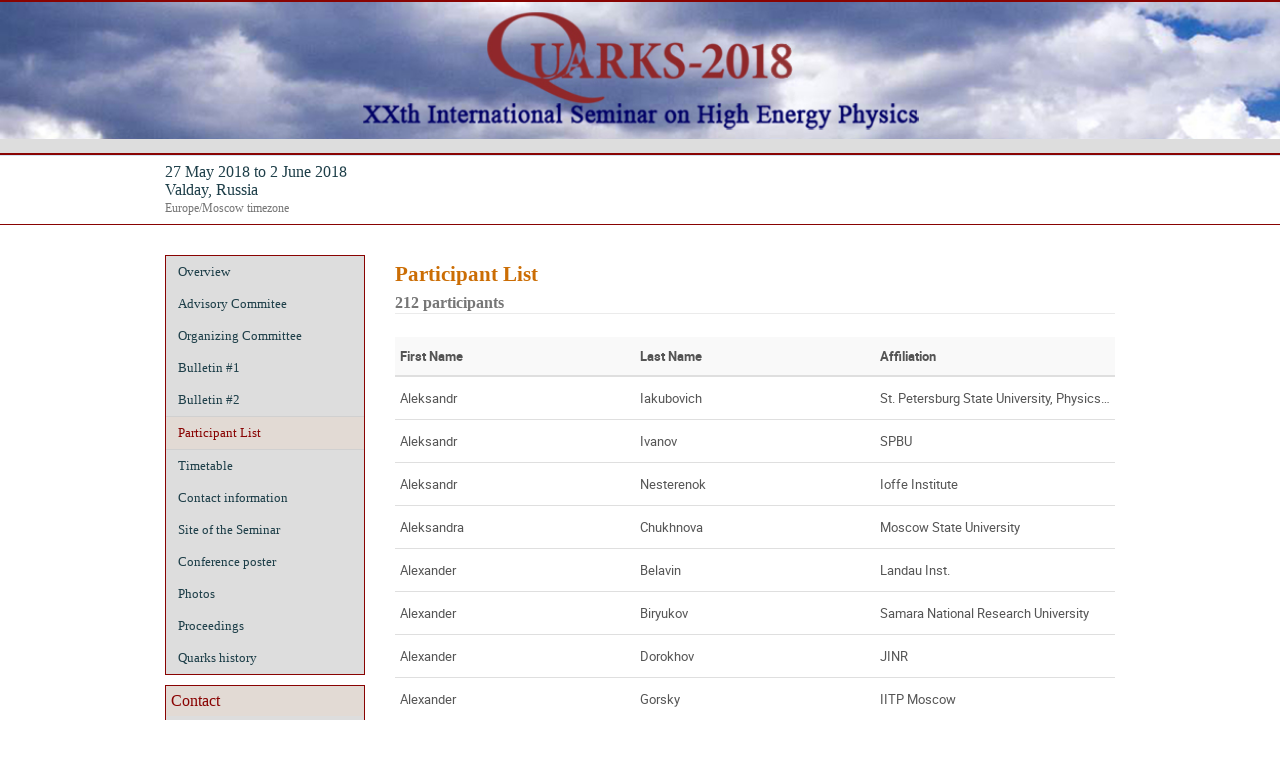

--- FILE ---
content_type: text/html; charset=utf-8
request_url: https://indico.quarks.ru/event/2018/registrations/participants
body_size: 14013
content:
<!DOCTYPE html>

<html prefix="og: http://ogp.me/ns#"
      data-static-site="false">
<head>
    <title>QUARKS-2018  (27 May 2018 - 2 June 2018): Participant List · Indico INR-TH</title>
    <meta charset="UTF-8">
    <meta http-equiv="X-UA-Compatible" content="IE=edge">
    <meta name="csrf-token" id="csrf-token" content="00000000-0000-0000-0000-000000000000">
    <link rel="shortcut icon" type="image/x-icon" href="/images/indico.ico">

    <meta property="og:site_name" content="Indico INR-TH (Indico)">
    <meta property="og:image" content="/event/2018/logo-2244816077.png">
    <meta property="og:title" content="QUARKS-2018">
    <meta property="og:type" content="event">
    <meta property="og:description" content="The Seminar is organized by the Institute for Nuclear Research of RAS and the  Joint Institute for Nuclear Research. Proceedings of the Seminar are published in EPJ WOC 191 (2018). Topics: Physics beyond the Standard Model (rare processes, Higgs phenomenology, exotica) Cosmology and astroparticle physics Gravity and its modifications Neutrino physics Quantum chromodynamics, strong interactions Aspects of mathematical physics Selected experimental results with heated discussions on Axion-like...">
    
    <script type="application/ld+json">
        {"@context":"http://schema.org","@type":"Event","description":"The Seminar is organized by the\u00a0Institute for Nuclear Research of RAS\u00a0and the\u00a0\u00a0Joint Institute for Nuclear Research. Proceedings of the Seminar are published in EPJ WOC 191 (2018). Topics: Physics beyond the Standard Model (rare processes, Higgs phenomenology, exotica) Cosmology and astroparticle physics Gravity and its modifications Neutrino physics Quantum chromodynamics, strong interactions Aspects of mathematical physics Selected experimental results with heated discussions on Axion-like and ultra-light dark matter Astrophysics with gravitational waves AdS/CFT phenomenology Anomalies in the LHC data Lorentz and NEC violation, ghosts, etc. The Seminar is supported by the Russian Foundation for Basic Research (grant Nr 18-02-20036).","endDate":"2018-06-02T12:00:00+03:00","image":"https://indico.quarks.ru/event/2018/logo-2244816077.png","location":{"@type":"Place","address":"Hotel \"Valday\", v. Roschino, Novgorod region, Russia","name":"Valday, Russia"},"name":"QUARKS-2018","startDate":"2018-05-27T17:00:00+03:00","url":"https://indico.quarks.ru/event/2018/"}
    </script>


    
    
    

    <script type="text/javascript" src="/assets/i18n/en_GB.js"></script>
    <script type="text/javascript" src="/assets/i18n/en_GB-react.js"></script>
    <script type="text/javascript" src="/assets/js-vars/global.js"></script>

    <script src="/dist/js/exports.8d176b89.bundle.js"></script>
    <script src="/dist/js/common-runtime.bab16b0e.bundle.js"></script>
    <link rel="stylesheet" href="/dist/css/common.c31173ad.css" />
    <script src="/dist/js/common.3a2de016.bundle.js"></script>
    <link rel="stylesheet" href="/dist/css/react.714d0dbe.css" />
    <script src="/dist/js/react.f336e189.bundle.js"></script>
    <script src="/dist/js/semantic-ui.766f6b91.bundle.js"></script>
    <link rel="stylesheet" href="/dist/css/semantic-ui.03304b73.css" />
    <link rel="stylesheet" href="/dist/css/jquery.3ea47bb4.css" />
    <script src="/dist/js/jquery.d41b6d65.bundle.js"></script>
    <link rel="stylesheet" href="/dist/css/main.1bce9d1b.css" />
    <script src="/dist/js/main.7bb061f8.bundle.js"></script>
    <script src="/dist/js/module_core.bc4af069.bundle.js"></script>
    <script src="/dist/js/module_events.creation.d4bebc8c.bundle.js"></script>
    <script src="/dist/js/module_attachments.02979617.bundle.js"></script>
    <script src="/dist/js/outdatedbrowser.10708c2f.bundle.js"></script>
    <link rel="stylesheet" href="/dist/css/outdatedbrowser.1f43ad02.css" />
    <script src="/dist/js/module_events.display.7f598d0b.bundle.js"></script>
    <script src="/dist/js/module_events.contributions.cd43f81c.bundle.js"></script>
    <script src="/dist/js/module_events.header.5dac81e2.bundle.js"></script>
    <script src="/dist/js/module_events.search.86d7411d.bundle.js"></script>
    <link rel="stylesheet" href="/dist/css/conferences.9ed8f66a.css" />
    <script src="/dist/js/module_events.registration.bad9b867.bundle.js"></script>
    <link rel="stylesheet" href="/dist/css/module_events.registration.cdbaffbf.css" />
    
    

    

    
        <script>
            moment.locale(["en-gb", 'en']);
            IndicoGlobalVars.isUserAuthenticated = false;
        </script>
    

    <script type="text/javascript" src="/assets/js-vars/user.js"></script>

    <script src="/dist/js/mathjax.cbac3d05.bundle.js"></script>


    <link rel="stylesheet" type="text/css" href="/event/2018/2536136086.css">
    

    
</head>
<body data-user-id="null"
      data-debug="false">
    
        <div class="header">

    
    


    
    


<div class="page-header page-header-dark event-page-header">
    <div class="main-action-bar flexrow f-j-space-between f-a-center">
        <div class="button-bar flexrow f-j-start">
            

            
                

                

                <div id="event-calendar-link" data-event-id="2018"
                     data-event-contrib-count="222"
                     data-event-session-block-count="58"
                     ></div>

                

                <a class="i-button text-color subtle icon-package-download" href="/event/2018/attachments/package"
                   title="Download material"></a>

                <button class="i-button text-color subtle icon-layout arrow js-dropdown" data-toggle="dropdown"
       title="Change theme"></button>
    <ul class="i-dropdown">
        
        
            
            
                <li>
                    
                        <a href="/event/2018/timetable/?view=standard">Indico style</a>
                    
                </li>
            
                <li>
                    
                        <a href="/event/2018/timetable/?view=standard_inline_minutes">Indico style - inline minutes</a>
                    
                </li>
            
                <li>
                    
                        <a href="/event/2018/timetable/?view=standard_numbered">Indico style - numbered</a>
                    
                </li>
            
                <li>
                    
                        <a href="/event/2018/timetable/?view=standard_numbered_inline_minutes">Indico style - numbered + minutes</a>
                    
                </li>
            
                <li>
                    
                        <a href="/event/2018/timetable/?view=indico_weeks_view">Indico Weeks View</a>
                    
                </li>
            
        
    </ul>
                

                <span class="separator"></span>
            

            

            
                <a class="i-button text-color subtle icon-edit"
                   href="/event/2018/manage/"
                   title="Switch to the management area of this event"></a>
            

            
        </div>

        
    

    <div id="session-bar" class="session-bar flexrow f-j-end ">
        <div class="toolbar">
            <div class="group">
                

                
    
        <div id="tz-selector-widget" style="display: none;" class="tz-selector-widget settingsWidget">
            <div style="line-height: 17px;">
                <span class="settingsWidgetHeader">Choose Timezone</span><br>
            </div>
            <div class="settingsSeparator"></div>
            <div class="tz-mode-container">
                <div>
                    <input type="radio" name="tz_mode" id="tz-mode-local" value="local"
                           checked>
                    <label for="tz-mode-local">Use the event/category timezone</label>
                </div>
                
                <div>
                    <input type="radio" name="tz_mode" id="tz-mode-custom" value="custom"
                           >
                    <label for="tz-mode-custom">Specify a timezone</label>
                </div>
            </div>
            <select name="tz" class="tz-select" size="12" disabled>
                <option value="Africa/Abidjan" >Africa/Abidjan</option><option value="Africa/Accra" >Africa/Accra</option><option value="Africa/Addis_Ababa" >Africa/Addis_Ababa</option><option value="Africa/Algiers" >Africa/Algiers</option><option value="Africa/Asmara" >Africa/Asmara</option><option value="Africa/Bamako" >Africa/Bamako</option><option value="Africa/Bangui" >Africa/Bangui</option><option value="Africa/Banjul" >Africa/Banjul</option><option value="Africa/Bissau" >Africa/Bissau</option><option value="Africa/Blantyre" >Africa/Blantyre</option><option value="Africa/Brazzaville" >Africa/Brazzaville</option><option value="Africa/Bujumbura" >Africa/Bujumbura</option><option value="Africa/Cairo" >Africa/Cairo</option><option value="Africa/Casablanca" >Africa/Casablanca</option><option value="Africa/Ceuta" >Africa/Ceuta</option><option value="Africa/Conakry" >Africa/Conakry</option><option value="Africa/Dakar" >Africa/Dakar</option><option value="Africa/Dar_es_Salaam" >Africa/Dar_es_Salaam</option><option value="Africa/Djibouti" >Africa/Djibouti</option><option value="Africa/Douala" >Africa/Douala</option><option value="Africa/El_Aaiun" >Africa/El_Aaiun</option><option value="Africa/Freetown" >Africa/Freetown</option><option value="Africa/Gaborone" >Africa/Gaborone</option><option value="Africa/Harare" >Africa/Harare</option><option value="Africa/Johannesburg" >Africa/Johannesburg</option><option value="Africa/Juba" >Africa/Juba</option><option value="Africa/Kampala" >Africa/Kampala</option><option value="Africa/Khartoum" >Africa/Khartoum</option><option value="Africa/Kigali" >Africa/Kigali</option><option value="Africa/Kinshasa" >Africa/Kinshasa</option><option value="Africa/Lagos" >Africa/Lagos</option><option value="Africa/Libreville" >Africa/Libreville</option><option value="Africa/Lome" >Africa/Lome</option><option value="Africa/Luanda" >Africa/Luanda</option><option value="Africa/Lubumbashi" >Africa/Lubumbashi</option><option value="Africa/Lusaka" >Africa/Lusaka</option><option value="Africa/Malabo" >Africa/Malabo</option><option value="Africa/Maputo" >Africa/Maputo</option><option value="Africa/Maseru" >Africa/Maseru</option><option value="Africa/Mbabane" >Africa/Mbabane</option><option value="Africa/Mogadishu" >Africa/Mogadishu</option><option value="Africa/Monrovia" >Africa/Monrovia</option><option value="Africa/Nairobi" >Africa/Nairobi</option><option value="Africa/Ndjamena" >Africa/Ndjamena</option><option value="Africa/Niamey" >Africa/Niamey</option><option value="Africa/Nouakchott" >Africa/Nouakchott</option><option value="Africa/Ouagadougou" >Africa/Ouagadougou</option><option value="Africa/Porto-Novo" >Africa/Porto-Novo</option><option value="Africa/Sao_Tome" >Africa/Sao_Tome</option><option value="Africa/Tripoli" >Africa/Tripoli</option><option value="Africa/Tunis" >Africa/Tunis</option><option value="Africa/Windhoek" >Africa/Windhoek</option><option value="America/Adak" >America/Adak</option><option value="America/Anchorage" >America/Anchorage</option><option value="America/Anguilla" >America/Anguilla</option><option value="America/Antigua" >America/Antigua</option><option value="America/Araguaina" >America/Araguaina</option><option value="America/Argentina/Buenos_Aires" >America/Argentina/Buenos_Aires</option><option value="America/Argentina/Catamarca" >America/Argentina/Catamarca</option><option value="America/Argentina/Cordoba" >America/Argentina/Cordoba</option><option value="America/Argentina/Jujuy" >America/Argentina/Jujuy</option><option value="America/Argentina/La_Rioja" >America/Argentina/La_Rioja</option><option value="America/Argentina/Mendoza" >America/Argentina/Mendoza</option><option value="America/Argentina/Rio_Gallegos" >America/Argentina/Rio_Gallegos</option><option value="America/Argentina/Salta" >America/Argentina/Salta</option><option value="America/Argentina/San_Juan" >America/Argentina/San_Juan</option><option value="America/Argentina/San_Luis" >America/Argentina/San_Luis</option><option value="America/Argentina/Tucuman" >America/Argentina/Tucuman</option><option value="America/Argentina/Ushuaia" >America/Argentina/Ushuaia</option><option value="America/Aruba" >America/Aruba</option><option value="America/Asuncion" >America/Asuncion</option><option value="America/Atikokan" >America/Atikokan</option><option value="America/Bahia" >America/Bahia</option><option value="America/Bahia_Banderas" >America/Bahia_Banderas</option><option value="America/Barbados" >America/Barbados</option><option value="America/Belem" >America/Belem</option><option value="America/Belize" >America/Belize</option><option value="America/Blanc-Sablon" >America/Blanc-Sablon</option><option value="America/Boa_Vista" >America/Boa_Vista</option><option value="America/Bogota" >America/Bogota</option><option value="America/Boise" >America/Boise</option><option value="America/Cambridge_Bay" >America/Cambridge_Bay</option><option value="America/Campo_Grande" >America/Campo_Grande</option><option value="America/Cancun" >America/Cancun</option><option value="America/Caracas" >America/Caracas</option><option value="America/Cayenne" >America/Cayenne</option><option value="America/Cayman" >America/Cayman</option><option value="America/Chicago" >America/Chicago</option><option value="America/Chihuahua" >America/Chihuahua</option><option value="America/Ciudad_Juarez" >America/Ciudad_Juarez</option><option value="America/Costa_Rica" >America/Costa_Rica</option><option value="America/Creston" >America/Creston</option><option value="America/Cuiaba" >America/Cuiaba</option><option value="America/Curacao" >America/Curacao</option><option value="America/Danmarkshavn" >America/Danmarkshavn</option><option value="America/Dawson" >America/Dawson</option><option value="America/Dawson_Creek" >America/Dawson_Creek</option><option value="America/Denver" >America/Denver</option><option value="America/Detroit" >America/Detroit</option><option value="America/Dominica" >America/Dominica</option><option value="America/Edmonton" >America/Edmonton</option><option value="America/Eirunepe" >America/Eirunepe</option><option value="America/El_Salvador" >America/El_Salvador</option><option value="America/Fort_Nelson" >America/Fort_Nelson</option><option value="America/Fortaleza" >America/Fortaleza</option><option value="America/Glace_Bay" >America/Glace_Bay</option><option value="America/Goose_Bay" >America/Goose_Bay</option><option value="America/Grand_Turk" >America/Grand_Turk</option><option value="America/Grenada" >America/Grenada</option><option value="America/Guadeloupe" >America/Guadeloupe</option><option value="America/Guatemala" >America/Guatemala</option><option value="America/Guayaquil" >America/Guayaquil</option><option value="America/Guyana" >America/Guyana</option><option value="America/Halifax" >America/Halifax</option><option value="America/Havana" >America/Havana</option><option value="America/Hermosillo" >America/Hermosillo</option><option value="America/Indiana/Indianapolis" >America/Indiana/Indianapolis</option><option value="America/Indiana/Knox" >America/Indiana/Knox</option><option value="America/Indiana/Marengo" >America/Indiana/Marengo</option><option value="America/Indiana/Petersburg" >America/Indiana/Petersburg</option><option value="America/Indiana/Tell_City" >America/Indiana/Tell_City</option><option value="America/Indiana/Vevay" >America/Indiana/Vevay</option><option value="America/Indiana/Vincennes" >America/Indiana/Vincennes</option><option value="America/Indiana/Winamac" >America/Indiana/Winamac</option><option value="America/Inuvik" >America/Inuvik</option><option value="America/Iqaluit" >America/Iqaluit</option><option value="America/Jamaica" >America/Jamaica</option><option value="America/Juneau" >America/Juneau</option><option value="America/Kentucky/Louisville" >America/Kentucky/Louisville</option><option value="America/Kentucky/Monticello" >America/Kentucky/Monticello</option><option value="America/Kralendijk" >America/Kralendijk</option><option value="America/La_Paz" >America/La_Paz</option><option value="America/Lima" >America/Lima</option><option value="America/Los_Angeles" >America/Los_Angeles</option><option value="America/Lower_Princes" >America/Lower_Princes</option><option value="America/Maceio" >America/Maceio</option><option value="America/Managua" >America/Managua</option><option value="America/Manaus" >America/Manaus</option><option value="America/Marigot" >America/Marigot</option><option value="America/Martinique" >America/Martinique</option><option value="America/Matamoros" >America/Matamoros</option><option value="America/Mazatlan" >America/Mazatlan</option><option value="America/Menominee" >America/Menominee</option><option value="America/Merida" >America/Merida</option><option value="America/Metlakatla" >America/Metlakatla</option><option value="America/Mexico_City" >America/Mexico_City</option><option value="America/Miquelon" >America/Miquelon</option><option value="America/Moncton" >America/Moncton</option><option value="America/Monterrey" >America/Monterrey</option><option value="America/Montevideo" >America/Montevideo</option><option value="America/Montserrat" >America/Montserrat</option><option value="America/Nassau" >America/Nassau</option><option value="America/New_York" >America/New_York</option><option value="America/Nome" >America/Nome</option><option value="America/Noronha" >America/Noronha</option><option value="America/North_Dakota/Beulah" >America/North_Dakota/Beulah</option><option value="America/North_Dakota/Center" >America/North_Dakota/Center</option><option value="America/North_Dakota/New_Salem" >America/North_Dakota/New_Salem</option><option value="America/Nuuk" >America/Nuuk</option><option value="America/Ojinaga" >America/Ojinaga</option><option value="America/Panama" >America/Panama</option><option value="America/Paramaribo" >America/Paramaribo</option><option value="America/Phoenix" >America/Phoenix</option><option value="America/Port-au-Prince" >America/Port-au-Prince</option><option value="America/Port_of_Spain" >America/Port_of_Spain</option><option value="America/Porto_Velho" >America/Porto_Velho</option><option value="America/Puerto_Rico" >America/Puerto_Rico</option><option value="America/Punta_Arenas" >America/Punta_Arenas</option><option value="America/Rankin_Inlet" >America/Rankin_Inlet</option><option value="America/Recife" >America/Recife</option><option value="America/Regina" >America/Regina</option><option value="America/Resolute" >America/Resolute</option><option value="America/Rio_Branco" >America/Rio_Branco</option><option value="America/Santarem" >America/Santarem</option><option value="America/Santiago" >America/Santiago</option><option value="America/Santo_Domingo" >America/Santo_Domingo</option><option value="America/Sao_Paulo" >America/Sao_Paulo</option><option value="America/Scoresbysund" >America/Scoresbysund</option><option value="America/Sitka" >America/Sitka</option><option value="America/St_Barthelemy" >America/St_Barthelemy</option><option value="America/St_Johns" >America/St_Johns</option><option value="America/St_Kitts" >America/St_Kitts</option><option value="America/St_Lucia" >America/St_Lucia</option><option value="America/St_Thomas" >America/St_Thomas</option><option value="America/St_Vincent" >America/St_Vincent</option><option value="America/Swift_Current" >America/Swift_Current</option><option value="America/Tegucigalpa" >America/Tegucigalpa</option><option value="America/Thule" >America/Thule</option><option value="America/Tijuana" >America/Tijuana</option><option value="America/Toronto" >America/Toronto</option><option value="America/Tortola" >America/Tortola</option><option value="America/Vancouver" >America/Vancouver</option><option value="America/Whitehorse" >America/Whitehorse</option><option value="America/Winnipeg" >America/Winnipeg</option><option value="America/Yakutat" >America/Yakutat</option><option value="Antarctica/Casey" >Antarctica/Casey</option><option value="Antarctica/Davis" >Antarctica/Davis</option><option value="Antarctica/DumontDUrville" >Antarctica/DumontDUrville</option><option value="Antarctica/Macquarie" >Antarctica/Macquarie</option><option value="Antarctica/Mawson" >Antarctica/Mawson</option><option value="Antarctica/McMurdo" >Antarctica/McMurdo</option><option value="Antarctica/Palmer" >Antarctica/Palmer</option><option value="Antarctica/Rothera" >Antarctica/Rothera</option><option value="Antarctica/Syowa" >Antarctica/Syowa</option><option value="Antarctica/Troll" >Antarctica/Troll</option><option value="Antarctica/Vostok" >Antarctica/Vostok</option><option value="Arctic/Longyearbyen" >Arctic/Longyearbyen</option><option value="Asia/Aden" >Asia/Aden</option><option value="Asia/Almaty" >Asia/Almaty</option><option value="Asia/Amman" >Asia/Amman</option><option value="Asia/Anadyr" >Asia/Anadyr</option><option value="Asia/Aqtau" >Asia/Aqtau</option><option value="Asia/Aqtobe" >Asia/Aqtobe</option><option value="Asia/Ashgabat" >Asia/Ashgabat</option><option value="Asia/Atyrau" >Asia/Atyrau</option><option value="Asia/Baghdad" >Asia/Baghdad</option><option value="Asia/Bahrain" >Asia/Bahrain</option><option value="Asia/Baku" >Asia/Baku</option><option value="Asia/Bangkok" >Asia/Bangkok</option><option value="Asia/Barnaul" >Asia/Barnaul</option><option value="Asia/Beirut" >Asia/Beirut</option><option value="Asia/Bishkek" >Asia/Bishkek</option><option value="Asia/Brunei" >Asia/Brunei</option><option value="Asia/Chita" >Asia/Chita</option><option value="Asia/Choibalsan" >Asia/Choibalsan</option><option value="Asia/Colombo" >Asia/Colombo</option><option value="Asia/Damascus" >Asia/Damascus</option><option value="Asia/Dhaka" >Asia/Dhaka</option><option value="Asia/Dili" >Asia/Dili</option><option value="Asia/Dubai" >Asia/Dubai</option><option value="Asia/Dushanbe" >Asia/Dushanbe</option><option value="Asia/Famagusta" >Asia/Famagusta</option><option value="Asia/Gaza" >Asia/Gaza</option><option value="Asia/Hebron" >Asia/Hebron</option><option value="Asia/Ho_Chi_Minh" >Asia/Ho_Chi_Minh</option><option value="Asia/Hong_Kong" >Asia/Hong_Kong</option><option value="Asia/Hovd" >Asia/Hovd</option><option value="Asia/Irkutsk" >Asia/Irkutsk</option><option value="Asia/Jakarta" >Asia/Jakarta</option><option value="Asia/Jayapura" >Asia/Jayapura</option><option value="Asia/Jerusalem" >Asia/Jerusalem</option><option value="Asia/Kabul" >Asia/Kabul</option><option value="Asia/Kamchatka" >Asia/Kamchatka</option><option value="Asia/Karachi" >Asia/Karachi</option><option value="Asia/Kathmandu" >Asia/Kathmandu</option><option value="Asia/Khandyga" >Asia/Khandyga</option><option value="Asia/Kolkata" >Asia/Kolkata</option><option value="Asia/Krasnoyarsk" >Asia/Krasnoyarsk</option><option value="Asia/Kuala_Lumpur" >Asia/Kuala_Lumpur</option><option value="Asia/Kuching" >Asia/Kuching</option><option value="Asia/Kuwait" >Asia/Kuwait</option><option value="Asia/Macau" >Asia/Macau</option><option value="Asia/Magadan" >Asia/Magadan</option><option value="Asia/Makassar" >Asia/Makassar</option><option value="Asia/Manila" >Asia/Manila</option><option value="Asia/Muscat" >Asia/Muscat</option><option value="Asia/Nicosia" >Asia/Nicosia</option><option value="Asia/Novokuznetsk" >Asia/Novokuznetsk</option><option value="Asia/Novosibirsk" >Asia/Novosibirsk</option><option value="Asia/Omsk" >Asia/Omsk</option><option value="Asia/Oral" >Asia/Oral</option><option value="Asia/Phnom_Penh" >Asia/Phnom_Penh</option><option value="Asia/Pontianak" >Asia/Pontianak</option><option value="Asia/Pyongyang" >Asia/Pyongyang</option><option value="Asia/Qatar" >Asia/Qatar</option><option value="Asia/Qostanay" >Asia/Qostanay</option><option value="Asia/Qyzylorda" >Asia/Qyzylorda</option><option value="Asia/Riyadh" >Asia/Riyadh</option><option value="Asia/Sakhalin" >Asia/Sakhalin</option><option value="Asia/Samarkand" >Asia/Samarkand</option><option value="Asia/Seoul" >Asia/Seoul</option><option value="Asia/Shanghai" >Asia/Shanghai</option><option value="Asia/Singapore" >Asia/Singapore</option><option value="Asia/Srednekolymsk" >Asia/Srednekolymsk</option><option value="Asia/Taipei" >Asia/Taipei</option><option value="Asia/Tashkent" >Asia/Tashkent</option><option value="Asia/Tbilisi" >Asia/Tbilisi</option><option value="Asia/Tehran" >Asia/Tehran</option><option value="Asia/Thimphu" >Asia/Thimphu</option><option value="Asia/Tokyo" >Asia/Tokyo</option><option value="Asia/Tomsk" >Asia/Tomsk</option><option value="Asia/Ulaanbaatar" >Asia/Ulaanbaatar</option><option value="Asia/Urumqi" >Asia/Urumqi</option><option value="Asia/Ust-Nera" >Asia/Ust-Nera</option><option value="Asia/Vientiane" >Asia/Vientiane</option><option value="Asia/Vladivostok" >Asia/Vladivostok</option><option value="Asia/Yakutsk" >Asia/Yakutsk</option><option value="Asia/Yangon" >Asia/Yangon</option><option value="Asia/Yekaterinburg" >Asia/Yekaterinburg</option><option value="Asia/Yerevan" >Asia/Yerevan</option><option value="Atlantic/Azores" >Atlantic/Azores</option><option value="Atlantic/Bermuda" >Atlantic/Bermuda</option><option value="Atlantic/Canary" >Atlantic/Canary</option><option value="Atlantic/Cape_Verde" >Atlantic/Cape_Verde</option><option value="Atlantic/Faroe" >Atlantic/Faroe</option><option value="Atlantic/Madeira" >Atlantic/Madeira</option><option value="Atlantic/Reykjavik" >Atlantic/Reykjavik</option><option value="Atlantic/South_Georgia" >Atlantic/South_Georgia</option><option value="Atlantic/St_Helena" >Atlantic/St_Helena</option><option value="Atlantic/Stanley" >Atlantic/Stanley</option><option value="Australia/Adelaide" >Australia/Adelaide</option><option value="Australia/Brisbane" >Australia/Brisbane</option><option value="Australia/Broken_Hill" >Australia/Broken_Hill</option><option value="Australia/Darwin" >Australia/Darwin</option><option value="Australia/Eucla" >Australia/Eucla</option><option value="Australia/Hobart" >Australia/Hobart</option><option value="Australia/Lindeman" >Australia/Lindeman</option><option value="Australia/Lord_Howe" >Australia/Lord_Howe</option><option value="Australia/Melbourne" >Australia/Melbourne</option><option value="Australia/Perth" >Australia/Perth</option><option value="Australia/Sydney" >Australia/Sydney</option><option value="Canada/Atlantic" >Canada/Atlantic</option><option value="Canada/Central" >Canada/Central</option><option value="Canada/Eastern" >Canada/Eastern</option><option value="Canada/Mountain" >Canada/Mountain</option><option value="Canada/Newfoundland" >Canada/Newfoundland</option><option value="Canada/Pacific" >Canada/Pacific</option><option value="Europe/Amsterdam" >Europe/Amsterdam</option><option value="Europe/Andorra" >Europe/Andorra</option><option value="Europe/Astrakhan" >Europe/Astrakhan</option><option value="Europe/Athens" >Europe/Athens</option><option value="Europe/Belgrade" >Europe/Belgrade</option><option value="Europe/Berlin" >Europe/Berlin</option><option value="Europe/Bratislava" >Europe/Bratislava</option><option value="Europe/Brussels" >Europe/Brussels</option><option value="Europe/Bucharest" >Europe/Bucharest</option><option value="Europe/Budapest" >Europe/Budapest</option><option value="Europe/Busingen" >Europe/Busingen</option><option value="Europe/Chisinau" >Europe/Chisinau</option><option value="Europe/Copenhagen" >Europe/Copenhagen</option><option value="Europe/Dublin" >Europe/Dublin</option><option value="Europe/Gibraltar" >Europe/Gibraltar</option><option value="Europe/Guernsey" >Europe/Guernsey</option><option value="Europe/Helsinki" >Europe/Helsinki</option><option value="Europe/Isle_of_Man" >Europe/Isle_of_Man</option><option value="Europe/Istanbul" >Europe/Istanbul</option><option value="Europe/Jersey" >Europe/Jersey</option><option value="Europe/Kaliningrad" >Europe/Kaliningrad</option><option value="Europe/Kirov" >Europe/Kirov</option><option value="Europe/Kyiv" >Europe/Kyiv</option><option value="Europe/Lisbon" >Europe/Lisbon</option><option value="Europe/Ljubljana" >Europe/Ljubljana</option><option value="Europe/London" >Europe/London</option><option value="Europe/Luxembourg" >Europe/Luxembourg</option><option value="Europe/Madrid" >Europe/Madrid</option><option value="Europe/Malta" >Europe/Malta</option><option value="Europe/Mariehamn" >Europe/Mariehamn</option><option value="Europe/Minsk" >Europe/Minsk</option><option value="Europe/Monaco" >Europe/Monaco</option><option value="Europe/Moscow" selected>Europe/Moscow</option><option value="Europe/Oslo" >Europe/Oslo</option><option value="Europe/Paris" >Europe/Paris</option><option value="Europe/Podgorica" >Europe/Podgorica</option><option value="Europe/Prague" >Europe/Prague</option><option value="Europe/Riga" >Europe/Riga</option><option value="Europe/Rome" >Europe/Rome</option><option value="Europe/Samara" >Europe/Samara</option><option value="Europe/San_Marino" >Europe/San_Marino</option><option value="Europe/Sarajevo" >Europe/Sarajevo</option><option value="Europe/Saratov" >Europe/Saratov</option><option value="Europe/Simferopol" >Europe/Simferopol</option><option value="Europe/Skopje" >Europe/Skopje</option><option value="Europe/Sofia" >Europe/Sofia</option><option value="Europe/Stockholm" >Europe/Stockholm</option><option value="Europe/Tallinn" >Europe/Tallinn</option><option value="Europe/Tirane" >Europe/Tirane</option><option value="Europe/Ulyanovsk" >Europe/Ulyanovsk</option><option value="Europe/Vaduz" >Europe/Vaduz</option><option value="Europe/Vatican" >Europe/Vatican</option><option value="Europe/Vienna" >Europe/Vienna</option><option value="Europe/Vilnius" >Europe/Vilnius</option><option value="Europe/Volgograd" >Europe/Volgograd</option><option value="Europe/Warsaw" >Europe/Warsaw</option><option value="Europe/Zagreb" >Europe/Zagreb</option><option value="Europe/Zurich" >Europe/Zurich</option><option value="GMT" >GMT</option><option value="Indian/Antananarivo" >Indian/Antananarivo</option><option value="Indian/Chagos" >Indian/Chagos</option><option value="Indian/Christmas" >Indian/Christmas</option><option value="Indian/Cocos" >Indian/Cocos</option><option value="Indian/Comoro" >Indian/Comoro</option><option value="Indian/Kerguelen" >Indian/Kerguelen</option><option value="Indian/Mahe" >Indian/Mahe</option><option value="Indian/Maldives" >Indian/Maldives</option><option value="Indian/Mauritius" >Indian/Mauritius</option><option value="Indian/Mayotte" >Indian/Mayotte</option><option value="Indian/Reunion" >Indian/Reunion</option><option value="Pacific/Apia" >Pacific/Apia</option><option value="Pacific/Auckland" >Pacific/Auckland</option><option value="Pacific/Bougainville" >Pacific/Bougainville</option><option value="Pacific/Chatham" >Pacific/Chatham</option><option value="Pacific/Chuuk" >Pacific/Chuuk</option><option value="Pacific/Easter" >Pacific/Easter</option><option value="Pacific/Efate" >Pacific/Efate</option><option value="Pacific/Fakaofo" >Pacific/Fakaofo</option><option value="Pacific/Fiji" >Pacific/Fiji</option><option value="Pacific/Funafuti" >Pacific/Funafuti</option><option value="Pacific/Galapagos" >Pacific/Galapagos</option><option value="Pacific/Gambier" >Pacific/Gambier</option><option value="Pacific/Guadalcanal" >Pacific/Guadalcanal</option><option value="Pacific/Guam" >Pacific/Guam</option><option value="Pacific/Honolulu" >Pacific/Honolulu</option><option value="Pacific/Kanton" >Pacific/Kanton</option><option value="Pacific/Kiritimati" >Pacific/Kiritimati</option><option value="Pacific/Kosrae" >Pacific/Kosrae</option><option value="Pacific/Kwajalein" >Pacific/Kwajalein</option><option value="Pacific/Majuro" >Pacific/Majuro</option><option value="Pacific/Marquesas" >Pacific/Marquesas</option><option value="Pacific/Midway" >Pacific/Midway</option><option value="Pacific/Nauru" >Pacific/Nauru</option><option value="Pacific/Niue" >Pacific/Niue</option><option value="Pacific/Norfolk" >Pacific/Norfolk</option><option value="Pacific/Noumea" >Pacific/Noumea</option><option value="Pacific/Pago_Pago" >Pacific/Pago_Pago</option><option value="Pacific/Palau" >Pacific/Palau</option><option value="Pacific/Pitcairn" >Pacific/Pitcairn</option><option value="Pacific/Pohnpei" >Pacific/Pohnpei</option><option value="Pacific/Port_Moresby" >Pacific/Port_Moresby</option><option value="Pacific/Rarotonga" >Pacific/Rarotonga</option><option value="Pacific/Saipan" >Pacific/Saipan</option><option value="Pacific/Tahiti" >Pacific/Tahiti</option><option value="Pacific/Tarawa" >Pacific/Tarawa</option><option value="Pacific/Tongatapu" >Pacific/Tongatapu</option><option value="Pacific/Wake" >Pacific/Wake</option><option value="Pacific/Wallis" >Pacific/Wallis</option><option value="US/Alaska" >US/Alaska</option><option value="US/Arizona" >US/Arizona</option><option value="US/Central" >US/Central</option><option value="US/Eastern" >US/Eastern</option><option value="US/Hawaii" >US/Hawaii</option><option value="US/Mountain" >US/Mountain</option><option value="US/Pacific" >US/Pacific</option><option value="UTC" >UTC</option>
            </select>
            
            <div class="tz-save-container">
                <button class="i-button highlight" type="button"
                        data-href="/change-timezone"
                        data-method="POST"
                        data-params-selector="#tz-selector-widget input[name=tz_mode]:checked,
                                              #tz-selector-widget select[name=tz]:not(:disabled),
                                              #tz-update-user:checked"
                        data-reload-after
                        data-ajax>
                    Save
                </button>
            </div>
        </div>

        <button id="tz-selector-link" class="i-button icon-time arrow">Europe/Moscow</button>
    


                
                    
    
    
    
    
    
        <button id="language-selector-link" class="icon-earth i-button arrow js-dropdown"
                data-toggle="dropdown">English (United Kingdom)</button>
    
    
        <ul class="i-dropdown">
            
                <li>
                    
                        <a data-href="/change-language"
                           data-method="POST"
                           data-params='{&#34;lang&#34;:&#34;de_DE&#34;}'
                           data-reload-after
                           data-ajax>Deutsch (Deutschland)</a>
                    
                </li>
            
                <li>
                    
                        <a class="disabled" title="This is your current language.">English (United Kingdom)</a>
                    
                </li>
            
                <li>
                    
                        <a data-href="/change-language"
                           data-method="POST"
                           data-params='{&#34;lang&#34;:&#34;en_US&#34;}'
                           data-reload-after
                           data-ajax>English (United States)</a>
                    
                </li>
            
                <li>
                    
                        <a data-href="/change-language"
                           data-method="POST"
                           data-params='{&#34;lang&#34;:&#34;es_ES&#34;}'
                           data-reload-after
                           data-ajax>Español (España)</a>
                    
                </li>
            
                <li>
                    
                        <a data-href="/change-language"
                           data-method="POST"
                           data-params='{&#34;lang&#34;:&#34;fr_FR&#34;}'
                           data-reload-after
                           data-ajax>Français (France)</a>
                    
                </li>
            
                <li>
                    
                        <a data-href="/change-language"
                           data-method="POST"
                           data-params='{&#34;lang&#34;:&#34;it_IT&#34;}'
                           data-reload-after
                           data-ajax>Italiano (Italia)</a>
                    
                </li>
            
                <li>
                    
                        <a data-href="/change-language"
                           data-method="POST"
                           data-params='{&#34;lang&#34;:&#34;pl_PL&#34;}'
                           data-reload-after
                           data-ajax>Polski (Polska)</a>
                    
                </li>
            
                <li>
                    
                        <a data-href="/change-language"
                           data-method="POST"
                           data-params='{&#34;lang&#34;:&#34;pt_BR&#34;}'
                           data-reload-after
                           data-ajax>Português (Brasil)</a>
                    
                </li>
            
                <li>
                    
                        <a data-href="/change-language"
                           data-method="POST"
                           data-params='{&#34;lang&#34;:&#34;tr_TR&#34;}'
                           data-reload-after
                           data-ajax>Türkçe (Türkiye)</a>
                    
                </li>
            
                <li>
                    
                        <a data-href="/change-language"
                           data-method="POST"
                           data-params='{&#34;lang&#34;:&#34;cs_CZ&#34;}'
                           data-reload-after
                           data-ajax>Čeština (Česko)</a>
                    
                </li>
            
                <li>
                    
                        <a data-href="/change-language"
                           data-method="POST"
                           data-params='{&#34;lang&#34;:&#34;mn_MN&#34;}'
                           data-reload-after
                           data-ajax>Монгол (Монгол)</a>
                    
                </li>
            
                <li>
                    
                        <a data-href="/change-language"
                           data-method="POST"
                           data-params='{&#34;lang&#34;:&#34;uk_UA&#34;}'
                           data-reload-after
                           data-ajax>Українська (Україна)</a>
                    
                </li>
            
                <li>
                    
                        <a data-href="/change-language"
                           data-method="POST"
                           data-params='{&#34;lang&#34;:&#34;zh_Hans_CN&#34;}'
                           data-reload-after
                           data-ajax>中文 (中国)</a>
                    
                </li>
            
        </ul>
    

                    
                    
                        
                    

                    <a class="i-button icon-enter" href="https://indico.quarks.ru/login/?next=/event/2018/registrations/participants">Login</a>
                
            </div>
        </div>
    </div>

    </div>

    
    <div id="pageSubHeader"></div>
</div>

</div>
<div class="main"><div>
    
    <div class="conf clearfix">
        <div class="confheader clearfix" style="">
            <div class="confTitleBox clearfix" style="">
                <div class="confTitle">
                    <h1>
                        <a href="/event/2018/">
                            <span class="conference-title-link" style="">
                                
                                    <div class="confLogoBox">
                                       <img src="/event/2018/logo-2244816077.png" alt="QUARKS-2018" border="0" class="confLogo">
                                    </div>
                                
                                <span itemprop="title">QUARKS-2018</span>
                            </span>
                        </a>
                    </h1>
               </div>
            </div>
            <div class="confSubTitleBox" style="">
                <div class="confSubTitleContent flexrow">
                    <div class="confSubTitle f-self-stretch" style="">
                        
                        <div class="datePlace">
                            <div class="date">
    
    
        27 May 2018 to 2 June 2018
    </div>
                            <div class="place">Valday, Russia</div>
                            <div class="timezone">Europe/Moscow timezone</div>
                        </div>
                        
                            
                            
                        
                    </div>
                    
                        
                    
                </div>
            </div>
            
        </div>
        <div id="confSectionsBox" class="clearfix">
            

    <div id="flashed-messages" class="flashed-messages"></div>

            
    
    

            
            <div class="conf_leftMenu">
                
                    <ul id="outer">
                            
        <li class="menuConfTitle">
            <a href="/event/2018/overview"
               >Overview</a>
                        
                            
        <li class="menuConfTitle">
            <a href="/event/2018/page/22-advisory-commitee"
               >Advisory Commitee</a>
                        
                            
        <li class="menuConfTitle">
            <a href="/event/2018/page/23-organizing-committee"
               >Organizing Committee</a>
                        
                            
        <li class="menuConfTitle">
            <a href="/event/2018/page/24-bulletin-1"
               >Bulletin #1</a>
                        
                            
        <li class="menuConfTitle">
            <a href="/event/2018/page/25-bulletin-2"
               >Bulletin #2</a>
                        
                            
        <li class="menuConfTitle selected menuConfSelected">
            <a href="/event/2018/registrations/participants"
               >Participant List</a>
                        
                            
        <li class="menuConfTitle">
            <a href="/event/2018/timetable/#20180527.detailed"
               >Timetable</a>
                        
                            
        <li class="menuConfTitle">
            <a href="/event/2018/page/28-contact-information"
               >Contact information</a>
                        
                            
        <li class="menuConfTitle">
            <a href="/event/2018/page/29-site-of-the-seminar"
               >Site of the Seminar</a>
                        
                            
        <li class="menuConfTitle">
            <a href="https://indico.quarks.ru/event/2018/images/34-Poster_small_pic.jpg"
               target="_blank">Conference poster</a>
                        
                            
        <li class="menuConfTitle">
            <a href="/event/2018/page/30-photos"
               >Photos</a>
                        
                            
        <li class="menuConfTitle">
            <a href="https://www.epj-conferences.org/articles/epjconf/abs/2018/26/contents/contents.html"
               target="_blank">Proceedings</a>
                        
                            
        <li class="menuConfTitle">
            <a href="/event/2018/page/31-quarks-history"
               >Quarks history</a>
                        </ul>
                

                <div class="support_box">
                        <h3>Contact</h3>
                        <ul>
                            
                                <li>
                                    <span class="icon icon-mail" aria-hidden="true"></span>
                                    <a href="mailto:quarks@ms2.inr.ac.ru?subject=QUARKS-2018">quarks@ms2.inr.ac.ru</a>
                                </li>
                            

                            
                                <li>
                                    <span class="icon icon-phone" aria-hidden="true"></span>
                                    <a href="tel:+7-(499)-783-9291">+7-(499)-783-9291</a>
                                </li>
                            
                        </ul>
                    </div>
            </div>
            <div class="confBodyBox clearfix ">
                <div class="mainContent">
                    <div class="col2">
                        
    <div class="conference-page"
         >
        
            <header>
                <span class="back-button-container"></span>
                <div class="title">
                    <div class="text">
                        <div class="title-with-actions">
                            <h2>Participant List</h2></div>
                        <div class="subtitle-container"><h3>
    212 participants
</h3></div>
                    </div>
                    
                </div>
                
                
            </header>
        
        <div class="page-content">
            
    
        <div class="registrations list">
            
                
    <section>
        
        
        
            <table class="i-table tablesorter">
                
    <thead>
        <tr class="i-table">
            
            
                <th class="i-table" data-sorter="text">First Name</th>
            
                <th class="i-table" data-sorter="text">Last Name</th>
            
                <th class="i-table" data-sorter="text">Affiliation</th>
            
        </tr>
    </thead>

                <tbody>
                    
                        
    <tr class="i-table">
        
        
            <td class="i-table"
                >
                Aleksandr
            </td>
        
            <td class="i-table"
                >
                Iakubovich
            </td>
        
            <td class="i-table"
                >
                St. Petersburg State University, Physics Faculty,  department of High Energy and Elementary Particles Physics
            </td>
        

                    
                        
    <tr class="i-table">
        
        
            <td class="i-table"
                >
                Aleksandr
            </td>
        
            <td class="i-table"
                >
                Ivanov
            </td>
        
            <td class="i-table"
                >
                SPBU
            </td>
        

                    
                        
    <tr class="i-table">
        
        
            <td class="i-table"
                >
                Aleksandr
            </td>
        
            <td class="i-table"
                >
                Nesterenok
            </td>
        
            <td class="i-table"
                >
                Ioffe Institute
            </td>
        

                    
                        
    <tr class="i-table">
        
        
            <td class="i-table"
                >
                Aleksandra
            </td>
        
            <td class="i-table"
                >
                Chukhnova
            </td>
        
            <td class="i-table"
                >
                Moscow State University
            </td>
        

                    
                        
    <tr class="i-table">
        
        
            <td class="i-table"
                >
                Alexander
            </td>
        
            <td class="i-table"
                >
                Belavin
            </td>
        
            <td class="i-table"
                >
                Landau Inst.
            </td>
        

                    
                        
    <tr class="i-table">
        
        
            <td class="i-table"
                >
                Alexander
            </td>
        
            <td class="i-table"
                >
                Biryukov
            </td>
        
            <td class="i-table"
                >
                Samara National Research University
            </td>
        

                    
                        
    <tr class="i-table">
        
        
            <td class="i-table"
                >
                Alexander
            </td>
        
            <td class="i-table"
                >
                Dorokhov
            </td>
        
            <td class="i-table"
                >
                JINR
            </td>
        

                    
                        
    <tr class="i-table">
        
        
            <td class="i-table"
                >
                Alexander
            </td>
        
            <td class="i-table"
                >
                Gorsky
            </td>
        
            <td class="i-table"
                >
                IITP Moscow
            </td>
        

                    
                        
    <tr class="i-table">
        
        
            <td class="i-table"
                >
                Alexander
            </td>
        
            <td class="i-table"
                >
                Kisselev
            </td>
        
            <td class="i-table"
                >
                A.A. Logunov Institute for High Energy Physics, NRC &#34;Kurchatov Institute&#39;&#34;
            </td>
        

                    
                        
    <tr class="i-table">
        
        
            <td class="i-table"
                >
                Alexander
            </td>
        
            <td class="i-table"
                >
                Korochkin
            </td>
        
            <td class="i-table"
                >
                INR RAS
            </td>
        

                    
                        
    <tr class="i-table">
        
        
            <td class="i-table"
                >
                Alexander
            </td>
        
            <td class="i-table"
                >
                Kovalenko
            </td>
        
            <td class="i-table"
                >
                Joint Institute for Nuclear Research
            </td>
        

                    
                        
    <tr class="i-table">
        
        
            <td class="i-table"
                >
                Alexander
            </td>
        
            <td class="i-table"
                >
                Nozik
            </td>
        
            <td class="i-table"
                >
                INR RAS/MIPT
            </td>
        

                    
                        
    <tr class="i-table">
        
        
            <td class="i-table"
                >
                Alexander
            </td>
        
            <td class="i-table"
                >
                Panin
            </td>
        
            <td class="i-table"
                >
                Institute for Nuclear Research RAS
            </td>
        

                    
                        
    <tr class="i-table">
        
        
            <td class="i-table"
                >
                Alexander
            </td>
        
            <td class="i-table"
                >
                Pankov
            </td>
        
            <td class="i-table"
                >
                GSTU, Gomel &amp; JINR, Dubna
            </td>
        

                    
                        
    <tr class="i-table">
        
        
            <td class="i-table"
                >
                Alexander
            </td>
        
            <td class="i-table"
                >
                Penin
            </td>
        
            <td class="i-table"
                >
                University of Alberta
            </td>
        

                    
                        
    <tr class="i-table">
        
        
            <td class="i-table"
                >
                Alexander
            </td>
        
            <td class="i-table"
                >
                Popolitov
            </td>
        
            <td class="i-table"
                >
                Uppsala University, Department of Physics and Astronomy
            </td>
        

                    
                        
    <tr class="i-table">
        
        
            <td class="i-table"
                >
                Alexander
            </td>
        
            <td class="i-table"
                >
                Studenikin
            </td>
        
            <td class="i-table"
                >
                MSU
            </td>
        

                    
                        
    <tr class="i-table">
        
        
            <td class="i-table"
                >
                Alexander
            </td>
        
            <td class="i-table"
                >
                Vikman
            </td>
        
            <td class="i-table"
                >
                Inst. of Physics Prague
            </td>
        

                    
                        
    <tr class="i-table">
        
        
            <td class="i-table"
                >
                Alexander
            </td>
        
            <td class="i-table"
                >
                Zakharov
            </td>
        
            <td class="i-table"
                >
                ITEP &amp; BLTP JINR
            </td>
        

                    
                        
    <tr class="i-table">
        
        
            <td class="i-table"
                >
                Alexandr
            </td>
        
            <td class="i-table"
                >
                Dolgov
            </td>
        
            <td class="i-table"
                >
                NSU, Novosibirsk and ITEP, Mosocw
            </td>
        

                    
                        
    <tr class="i-table">
        
        
            <td class="i-table"
                >
                Alexandr
            </td>
        
            <td class="i-table"
                >
                Polyarush
            </td>
        
            <td class="i-table"
                >
                INR RAS
            </td>
        

                    
                        
    <tr class="i-table">
        
        
            <td class="i-table"
                >
                Alexei
            </td>
        
            <td class="i-table"
                >
                Starobinsky
            </td>
        
            <td class="i-table"
                >
                Landau Institute for Theoretical Physics RAS
            </td>
        

                    
                        
    <tr class="i-table">
        
        
            <td class="i-table"
                >
                Alexei
            </td>
        
            <td class="i-table"
                >
                Yung
            </td>
        
            <td class="i-table"
                >
                Petersburg Nuclear Physics Institute, St. Petersburg State University
            </td>
        

                    
                        
    <tr class="i-table">
        
        
            <td class="i-table"
                >
                Alexey
            </td>
        
            <td class="i-table"
                >
                Baskakov
            </td>
        
            <td class="i-table"
                >
                SINP MSU
            </td>
        

                    
                        
    <tr class="i-table">
        
        
            <td class="i-table"
                >
                Alexey
            </td>
        
            <td class="i-table"
                >
                Gladyshev
            </td>
        
            <td class="i-table"
                >
                JINR
            </td>
        

                    
                        
    <tr class="i-table">
        
        
            <td class="i-table"
                >
                Alexey
            </td>
        
            <td class="i-table"
                >
                Isaev
            </td>
        
            <td class="i-table"
                >
                Bogoliubov Lab of theor Phys, JINR
            </td>
        

                    
                        
    <tr class="i-table">
        
        
            <td class="i-table"
                >
                Alexey
            </td>
        
            <td class="i-table"
                >
                Kiselev
            </td>
        
            <td class="i-table"
                >
                Sobolev Institute for Mathematics SB RAS
            </td>
        

                    
                        
    <tr class="i-table">
        
        
            <td class="i-table"
                >
                Alexey
            </td>
        
            <td class="i-table"
                >
                Koshelev
            </td>
        
            <td class="i-table"
                >
                to be filled
            </td>
        

                    
                        
    <tr class="i-table">
        
        
            <td class="i-table"
                >
                Alexey
            </td>
        
            <td class="i-table"
                >
                Malgin
            </td>
        
            <td class="i-table"
                >
                INR RAS
            </td>
        

                    
                        
    <tr class="i-table">
        
        
            <td class="i-table"
                >
                Alexey
            </td>
        
            <td class="i-table"
                >
                Toporensky
            </td>
        
            <td class="i-table"
                >
                Sternberg Astronomical Institute
            </td>
        

                    
                        
    <tr class="i-table">
        
        
            <td class="i-table"
                >
                Alexey
            </td>
        
            <td class="i-table"
                >
                Zhevlakov
            </td>
        
            <td class="i-table"
                >
                Tomsk State University
            </td>
        

                    
                        
    <tr class="i-table">
        
        
            <td class="i-table"
                >
                Alyona
            </td>
        
            <td class="i-table"
                >
                Putilova
            </td>
        
            <td class="i-table"
                >
                Saint Petersburg State University, The Faculty of Physics, The Department of High Energy and Elementary Particles Physics
            </td>
        

                    
                        
    <tr class="i-table">
        
        
            <td class="i-table"
                >
                Anastasia
            </td>
        
            <td class="i-table"
                >
                Golubtsova
            </td>
        
            <td class="i-table"
                >
                BLTP JINR
            </td>
        

                    
                        
    <tr class="i-table">
        
        
            <td class="i-table"
                >
                Anastasiia
            </td>
        
            <td class="i-table"
                >
                Kozachuk
            </td>
        
            <td class="i-table"
                >
                M.V. Lomonosov Moscow State University (RU)
            </td>
        

                    
                        
    <tr class="i-table">
        
        
            <td class="i-table"
                >
                Anatoly
            </td>
        
            <td class="i-table"
                >
                Kotikov
            </td>
        
            <td class="i-table"
                >
                JINR (Dubna)
            </td>
        

                    
                        
    <tr class="i-table">
        
        
            <td class="i-table"
                >
                Andrei
            </td>
        
            <td class="i-table"
                >
                Barvinsky
            </td>
        
            <td class="i-table"
                >
                Lebedev Inst. Moscow
            </td>
        

                    
                        
    <tr class="i-table">
        
        
            <td class="i-table"
                >
                Andrei
            </td>
        
            <td class="i-table"
                >
                Kataev
            </td>
        
            <td class="i-table"
                >
                Institute for Nuclear Research RAS
            </td>
        

                    
                        
    <tr class="i-table">
        
        
            <td class="i-table"
                >
                Andrei
            </td>
        
            <td class="i-table"
                >
                Khmelnitsky
            </td>
        
            <td class="i-table"
                >
                ICTP, Italy
            </td>
        

                    
                        
    <tr class="i-table">
        
        
            <td class="i-table"
                >
                Andrei
            </td>
        
            <td class="i-table"
                >
                Smilga
            </td>
        
            <td class="i-table"
                >
                University of Nantes
            </td>
        

                    
                        
    <tr class="i-table">
        
        
            <td class="i-table"
                >
                Andrej
            </td>
        
            <td class="i-table"
                >
                Arbuzov
            </td>
        
            <td class="i-table"
                >
                JINR
            </td>
        

                    
                        
    <tr class="i-table">
        
        
            <td class="i-table"
                >
                Andrey
            </td>
        
            <td class="i-table"
                >
                Kudlis
            </td>
        
            <td class="i-table"
                >
                Saint Petersburg State University
            </td>
        

                    
                        
    <tr class="i-table">
        
        
            <td class="i-table"
                >
                Andrey
            </td>
        
            <td class="i-table"
                >
                Lobanov
            </td>
        
            <td class="i-table"
                >
                Lomonosov MSU
            </td>
        

                    
                        
    <tr class="i-table">
        
        
            <td class="i-table"
                >
                Andrey
            </td>
        
            <td class="i-table"
                >
                Mironov
            </td>
        
            <td class="i-table"
                >
                Lebedev Inst. Moscow
            </td>
        

                    
                        
    <tr class="i-table">
        
        
            <td class="i-table"
                >
                Andrey
            </td>
        
            <td class="i-table"
                >
                Morozov
            </td>
        
            <td class="i-table"
                >
                IITP
            </td>
        

                    
                        
    <tr class="i-table">
        
        
            <td class="i-table"
                >
                Andrey
            </td>
        
            <td class="i-table"
                >
                Sergienko
            </td>
        
            <td class="i-table"
                >
                no
            </td>
        

                    
                        
    <tr class="i-table">
        
        
            <td class="i-table"
                >
                Andrey
            </td>
        
            <td class="i-table"
                >
                Seryakov
            </td>
        
            <td class="i-table"
                >
                St.Petersburg State University
            </td>
        

                    
                        
    <tr class="i-table">
        
        
            <td class="i-table"
                >
                Andrey
            </td>
        
            <td class="i-table"
                >
                Shkerin
            </td>
        
            <td class="i-table"
                >
                EPFL
            </td>
        

                    
                        
    <tr class="i-table">
        
        
            <td class="i-table"
                >
                Anna
            </td>
        
            <td class="i-table"
                >
                Breeva
            </td>
        
            <td class="i-table"
                >
                INR RAS
            </td>
        

                    
                        
    <tr class="i-table">
        
        
            <td class="i-table"
                >
                Anna
            </td>
        
            <td class="i-table"
                >
                Danilina
            </td>
        
            <td class="i-table"
                >
                M.V.Lomonosov Moscow State University, Physics Faculty
            </td>
        

                    
                        
    <tr class="i-table">
        
        
            <td class="i-table"
                >
                Anna
            </td>
        
            <td class="i-table"
                >
                Tokareva
            </td>
        
            <td class="i-table"
                >
                INR RAS
            </td>
        

                    
                        
    <tr class="i-table">
        
        
            <td class="i-table"
                >
                Anton
            </td>
        
            <td class="i-table"
                >
                Baushev
            </td>
        
            <td class="i-table"
                >
                Joint Institute for Nuclear Research
            </td>
        

                    
                        
    <tr class="i-table">
        
        
            <td class="i-table"
                >
                Anton
            </td>
        
            <td class="i-table"
                >
                Chudaykin
            </td>
        
            <td class="i-table"
                >
                INR RAS
            </td>
        

                    
                        
    <tr class="i-table">
        
        
            <td class="i-table"
                >
                Artur
            </td>
        
            <td class="i-table"
                >
                Shaikhiev
            </td>
        
            <td class="i-table"
                >
                Institute for Nuclear Research RAS
            </td>
        

                    
                        
    <tr class="i-table">
        
        
            <td class="i-table"
                >
                Azamat
            </td>
        
            <td class="i-table"
                >
                Khokonov
            </td>
        
            <td class="i-table"
                >
                1.KBSU,  2.BNO INR RAS
            </td>
        

                    
                        
    <tr class="i-table">
        
        
            <td class="i-table"
                >
                Boris
            </td>
        
            <td class="i-table"
                >
                Kerbikov
            </td>
        
            <td class="i-table"
                >
                ITEP
            </td>
        

                    
                        
    <tr class="i-table">
        
        
            <td class="i-table"
                >
                Boris
            </td>
        
            <td class="i-table"
                >
                Latosh
            </td>
        
            <td class="i-table"
                >
                Государственный Университет &#34;Дубна&#34;
            </td>
        

                    
                        
    <tr class="i-table">
        
        
            <td class="i-table"
                >
                Catalin-Lucian
            </td>
        
            <td class="i-table"
                >
                Ristea
            </td>
        
            <td class="i-table"
                >
                Institute of Space Science, Bucharest, Romania
            </td>
        

                    
                        
    <tr class="i-table">
        
        
            <td class="i-table"
                >
                Dag
            </td>
        
            <td class="i-table"
                >
                Larsen
            </td>
        
            <td class="i-table"
                >
                Jagiellonian University
            </td>
        

                    
                        
    <tr class="i-table">
        
        
            <td class="i-table"
                >
                Daria
            </td>
        
            <td class="i-table"
                >
                Prokhorova
            </td>
        
            <td class="i-table"
                >
                St. Petersburg State University
            </td>
        

                    
                        
    <tr class="i-table">
        
        
            <td class="i-table"
                >
                Dario
            </td>
        
            <td class="i-table"
                >
                Francia
            </td>
        
            <td class="i-table"
                >
                Scuola Normale Superiore
            </td>
        

                    
                        
    <tr class="i-table">
        
        
            <td class="i-table"
                >
                Denis
            </td>
        
            <td class="i-table"
                >
                Shlenev
            </td>
        
            <td class="i-table"
                >
                Yaroslavl Higher Military School of Air Defence
            </td>
        

                    
                        
    <tr class="i-table">
        
        
            <td class="i-table"
                >
                Dmitri
            </td>
        
            <td class="i-table"
                >
                Bykov
            </td>
        
            <td class="i-table"
                >
                Steklov Mathematical Institute
            </td>
        

                    
                        
    <tr class="i-table">
        
        
            <td class="i-table"
                >
                Dmitri
            </td>
        
            <td class="i-table"
                >
                Grigoriev
            </td>
        
            <td class="i-table"
                >
                Dublin Inst. for Advanced Studies
            </td>
        

                    
                        
    <tr class="i-table">
        
        
            <td class="i-table"
                >
                Dmitri
            </td>
        
            <td class="i-table"
                >
                Melikhov
            </td>
        
            <td class="i-table"
                >
                SINP
            </td>
        

                    
                        
    <tr class="i-table">
        
        
            <td class="i-table"
                >
                Dmitri
            </td>
        
            <td class="i-table"
                >
                Peresunko
            </td>
        
            <td class="i-table"
                >
                NRC &#34;Kurchatov institute&#34;
            </td>
        

                    
                        
    <tr class="i-table">
        
        
            <td class="i-table"
                >
                Dmitry
            </td>
        
            <td class="i-table"
                >
                Ageev
            </td>
        
            <td class="i-table"
                >
                Steklov Mathematical Institute of RAS
            </td>
        

                    
                        
    <tr class="i-table">
        
        
            <td class="i-table"
                >
                Dmitry
            </td>
        
            <td class="i-table"
                >
                Gorbunov
            </td>
        
            <td class="i-table"
                >
                INR RAS
            </td>
        

                    
                        
    <tr class="i-table">
        
        
            <td class="i-table"
                >
                Dmitry
            </td>
        
            <td class="i-table"
                >
                Karlovets
            </td>
        
            <td class="i-table"
                >
                Tomsk State University
            </td>
        

                    
                        
    <tr class="i-table">
        
        
            <td class="i-table"
                >
                Dmitry
            </td>
        
            <td class="i-table"
                >
                Kazakov
            </td>
        
            <td class="i-table"
                >
                JINR
            </td>
        

                    
                        
    <tr class="i-table">
        
        
            <td class="i-table"
                >
                Dmitry
            </td>
        
            <td class="i-table"
                >
                Levkov
            </td>
        
            <td class="i-table"
                >
                Institute for Nuclear Research RAS
            </td>
        

                    
                        
    <tr class="i-table">
        
        
            <td class="i-table"
                >
                Dmitry
            </td>
        
            <td class="i-table"
                >
                Matvienko
            </td>
        
            <td class="i-table"
                >
                BINP
            </td>
        

                    
                        
    <tr class="i-table">
        
        
            <td class="i-table"
                >
                Dmitry
            </td>
        
            <td class="i-table"
                >
                Zaborov
            </td>
        
            <td class="i-table"
                >
                CPPM, Marseille, France
            </td>
        

                    
                        
    <tr class="i-table">
        
        
            <td class="i-table"
                >
                Eduard
            </td>
        
            <td class="i-table"
                >
                Boos
            </td>
        
            <td class="i-table"
                >
                SINP MSU
            </td>
        

                    
                        
    <tr class="i-table">
        
        
            <td class="i-table"
                >
                Edvard
            </td>
        
            <td class="i-table"
                >
                Musaev
            </td>
        
            <td class="i-table"
                >
                Moscow Institute of Physics and Technology
            </td>
        

                    
                        
    <tr class="i-table">
        
        
            <td class="i-table"
                >
                Ekaterina
            </td>
        
            <td class="i-table"
                >
                Pozdeeva
            </td>
        
            <td class="i-table"
                >
                SINP MSU
            </td>
        

                    
                        
    <tr class="i-table">
        
        
            <td class="i-table"
                >
                Elena
            </td>
        
            <td class="i-table"
                >
                Arbuzova
            </td>
        
            <td class="i-table"
                >
                Dubna State University, Novosibirsk State University
            </td>
        

                    
                        
    <tr class="i-table">
        
        
            <td class="i-table"
                >
                Elena
            </td>
        
            <td class="i-table"
                >
                Moskovtseva
            </td>
        
            <td class="i-table"
                >
                INR RAS
            </td>
        

                    
                        
    <tr class="i-table">
        
        
            <td class="i-table"
                >
                Elena
            </td>
        
            <td class="i-table"
                >
                Sokolova
            </td>
        
            <td class="i-table"
                >
                Institute for Nuclear Research RAS
            </td>
        

                    
                        
    <tr class="i-table">
        
        
            <td class="i-table"
                >
                Elena
            </td>
        
            <td class="i-table"
                >
                Solovieva
            </td>
        
            <td class="i-table"
                >
                MIPT, LPI RAS
            </td>
        

                    
                        
    <tr class="i-table">
        
        
            <td class="i-table"
                >
                Elizabeth
            </td>
        
            <td class="i-table"
                >
                Gould
            </td>
        
            <td class="i-table"
                >
                University of Southampton
            </td>
        

                    
                        
    <tr class="i-table">
        
        
            <td class="i-table"
                >
                Emil
            </td>
        
            <td class="i-table"
                >
                Akhmedov
            </td>
        
            <td class="i-table"
                >
                MIPT and ITEP
            </td>
        

                    
                        
    <tr class="i-table">
        
        
            <td class="i-table"
                >
                Emin
            </td>
        
            <td class="i-table"
                >
                Nugaev
            </td>
        
            <td class="i-table"
                >
                INR RAS
            </td>
        

                    
                        
    <tr class="i-table">
        
        
            <td class="i-table"
                >
                Eugene
            </td>
        
            <td class="i-table"
                >
                Zhemchugov
            </td>
        
            <td class="i-table"
                >
                ITEP
            </td>
        

                    
                        
    <tr class="i-table">
        
        
            <td class="i-table"
                >
                Eugeny
            </td>
        
            <td class="i-table"
                >
                Babichev
            </td>
        
            <td class="i-table"
                >
                LPT Orsay
            </td>
        

                    
                        
    <tr class="i-table">
        
        
            <td class="i-table"
                >
                Evgenii
            </td>
        
            <td class="i-table"
                >
                Baldin
            </td>
        
            <td class="i-table"
                >
                Budker Institute of Nuclear Physics (RU)
            </td>
        

                    
                        
    <tr class="i-table">
        
        
            <td class="i-table"
                >
                Evgenii
            </td>
        
            <td class="i-table"
                >
                Ievlev
            </td>
        
            <td class="i-table"
                >
                Saint Petersburg State University, Faculty of Physics, High Energy and Elementary Particles Physics Department
            </td>
        

                    
                        
    <tr class="i-table">
        
        
            <td class="i-table"
                >
                Evgeny
            </td>
        
            <td class="i-table"
                >
                Andronov
            </td>
        
            <td class="i-table"
                >
                St.Petersburg State University
            </td>
        

                    
                        
    <tr class="i-table">
        
        
            <td class="i-table"
                >
                Evgeny
            </td>
        
            <td class="i-table"
                >
                Ivanov
            </td>
        
            <td class="i-table"
                >
                BLTP JINR, Dubna
            </td>
        

                    
                        
    <tr class="i-table">
        
        
            <td class="i-table"
                >
                Evgeny
            </td>
        
            <td class="i-table"
                >
                Kholupenko
            </td>
        
            <td class="i-table"
                >
                Ioffe Institute
            </td>
        

                    
                        
    <tr class="i-table">
        
        
            <td class="i-table"
                >
                Evgeny
            </td>
        
            <td class="i-table"
                >
                Zabrodin
            </td>
        
            <td class="i-table"
                >
                University of Oslo
            </td>
        

                    
                        
    <tr class="i-table">
        
        
            <td class="i-table"
                >
                Fedor
            </td>
        
            <td class="i-table"
                >
                Levkovich-Maslyuk
            </td>
        
            <td class="i-table"
                >
                Ecole Normale Superieure, Paris
            </td>
        

                    
                        
    <tr class="i-table">
        
        
            <td class="i-table"
                >
                Gašper
            </td>
        
            <td class="i-table"
                >
                Kukec Mezek
            </td>
        
            <td class="i-table"
                >
                Center for Astrophysics and Cosmology, University of Nova Gorica
            </td>
        

                    
                        
    <tr class="i-table">
        
        
            <td class="i-table"
                >
                Grigory
            </td>
        
            <td class="i-table"
                >
                Feofilov
            </td>
        
            <td class="i-table"
                >
                Saint-Petersburg State University
            </td>
        

                    
                        
    <tr class="i-table">
        
        
            <td class="i-table"
                >
                Grigory
            </td>
        
            <td class="i-table"
                >
                Pivovarov
            </td>
        
            <td class="i-table"
                >
                INR
            </td>
        

                    
                        
    <tr class="i-table">
        
        
            <td class="i-table"
                >
                Grigory
            </td>
        
            <td class="i-table"
                >
                Rubtsov
            </td>
        
            <td class="i-table"
                >
                INR RAS
            </td>
        

                    
                        
    <tr class="i-table">
        
        
            <td class="i-table"
                >
                Igor
            </td>
        
            <td class="i-table"
                >
                Altsybeev
            </td>
        
            <td class="i-table"
                >
                St.Petersburg State University
            </td>
        

                    
                        
    <tr class="i-table">
        
        
            <td class="i-table"
                >
                Igor
            </td>
        
            <td class="i-table"
                >
                Bogolubsky
            </td>
        
            <td class="i-table"
                >
                JINR, Dubna
            </td>
        

                    
                        
    <tr class="i-table">
        
        
            <td class="i-table"
                >
                Igor
            </td>
        
            <td class="i-table"
                >
                Krasnov
            </td>
        
            <td class="i-table"
                >
                INR RAS
            </td>
        

                    
                        
    <tr class="i-table">
        
        
            <td class="i-table"
                >
                Igor
            </td>
        
            <td class="i-table"
                >
                Tkachev
            </td>
        
            <td class="i-table"
                >
                INR
            </td>
        

                    
                        
    <tr class="i-table">
        
        
            <td class="i-table"
                >
                Inar
            </td>
        
            <td class="i-table"
                >
                Timiryasov
            </td>
        
            <td class="i-table"
                >
                EPFL
            </td>
        

                    
                        
    <tr class="i-table">
        
        
            <td class="i-table"
                >
                Irina
            </td>
        
            <td class="i-table"
                >
                Aref&#39;eva
            </td>
        
            <td class="i-table"
                >
                Steklov Mathematical Institute
            </td>
        

                    
                        
    <tr class="i-table">
        
        
            <td class="i-table"
                >
                Ivan
            </td>
        
            <td class="i-table"
                >
                Kharuk
            </td>
        
            <td class="i-table"
                >
                INR RAS &amp; MIPT
            </td>
        

                    
                        
    <tr class="i-table">
        
        
            <td class="i-table"
                >
                Ivan
            </td>
        
            <td class="i-table"
                >
                Sobolev
            </td>
        
            <td class="i-table"
                >
                DESY &amp; Moscow State University
            </td>
        

                    
                        
    <tr class="i-table">
        
        
            <td class="i-table"
                >
                Joseph
            </td>
        
            <td class="i-table"
                >
                Minahan
            </td>
        
            <td class="i-table"
                >
                Uppsala University
            </td>
        

                    
                        
    <tr class="i-table">
        
        
            <td class="i-table"
                >
                Karapet
            </td>
        
            <td class="i-table"
                >
                Mkrtchyan
            </td>
        
            <td class="i-table"
                >
                Max Planck Institute for Gravitational Physics, Potsdam
            </td>
        

                    
                        
    <tr class="i-table">
        
        
            <td class="i-table"
                >
                Kenichi
            </td>
        
            <td class="i-table"
                >
                Saikawa
            </td>
        
            <td class="i-table"
                >
                Max-Planck-Institute for Physics
            </td>
        

                    
                        
    <tr class="i-table">
        
        
            <td class="i-table"
                >
                Khazret
            </td>
        
            <td class="i-table"
                >
                Nirov
            </td>
        
            <td class="i-table"
                >
                INR RAS, Moscow
            </td>
        

                    
                        
    <tr class="i-table">
        
        
            <td class="i-table"
                >
                Kirill
            </td>
        
            <td class="i-table"
                >
                Chilikin
            </td>
        
            <td class="i-table"
                >
                Lebedev Physical Institute of the Russian Academy of Sciences
            </td>
        

                    
                        
    <tr class="i-table">
        
        
            <td class="i-table"
                >
                Konstantin
            </td>
        
            <td class="i-table"
                >
                Astapov
            </td>
        
            <td class="i-table"
                >
                INR of RAS
            </td>
        

                    
                        
    <tr class="i-table">
        
        
            <td class="i-table"
                >
                Konstantin
            </td>
        
            <td class="i-table"
                >
                Chetyrkin
            </td>
        
            <td class="i-table"
                >
                Hamburg University
            </td>
        

                    
                        
    <tr class="i-table">
        
        
            <td class="i-table"
                >
                Konstantin
            </td>
        
            <td class="i-table"
                >
                Stepanyantz
            </td>
        
            <td class="i-table"
                >
                Moscow State University
            </td>
        

                    
                        
    <tr class="i-table">
        
        
            <td class="i-table"
                >
                Kristina
            </td>
        
            <td class="i-table"
                >
                Rannu
            </td>
        
            <td class="i-table"
                >
                Peoples Friendship University of Russia (RUDN)
            </td>
        

                    
                        
    <tr class="i-table">
        
        
            <td class="i-table"
                >
                Larissa
            </td>
        
            <td class="i-table"
                >
                Bravina
            </td>
        
            <td class="i-table"
                >
                University of Oslo
            </td>
        

                    
                        
    <tr class="i-table">
        
        
            <td class="i-table"
                >
                Laszlo
            </td>
        
            <td class="i-table"
                >
                Jenkovszky
            </td>
        
            <td class="i-table"
                >
                Bogolyubov ITP, Kiev
            </td>
        

                    
                        
    <tr class="i-table">
        
        
            <td class="i-table"
                >
                Leonid
            </td>
        
            <td class="i-table"
                >
                Bezrukov
            </td>
        
            <td class="i-table"
                >
                INR
            </td>
        

                    
                        
    <tr class="i-table">
        
        
            <td class="i-table"
                >
                Lev
            </td>
        
            <td class="i-table"
                >
                Dudko
            </td>
        
            <td class="i-table"
                >
                M.V. Lomonosov Moscow State University (RU)
            </td>
        

                    
                        
    <tr class="i-table">
        
        
            <td class="i-table"
                >
                Lubomir
            </td>
        
            <td class="i-table"
                >
                Martinovic
            </td>
        
            <td class="i-table"
                >
                Institute of Physics SAS, Bratislava and BLTP JINR Dubna
            </td>
        

                    
                        
    <tr class="i-table">
        
        
            <td class="i-table"
                >
                Marat
            </td>
        
            <td class="i-table"
                >
                Khabibullin
            </td>
        
            <td class="i-table"
                >
                INR
            </td>
        

                    
                        
    <tr class="i-table">
        
        
            <td class="i-table"
                >
                Maria
            </td>
        
            <td class="i-table"
                >
                Tikhanovskaya
            </td>
        
            <td class="i-table"
                >
                Steklov Mathematical Institute
            </td>
        

                    
                        
    <tr class="i-table">
        
        
            <td class="i-table"
                >
                Masahide
            </td>
        
            <td class="i-table"
                >
                Yamaguchi
            </td>
        
            <td class="i-table"
                >
                Tokyo Institute of Technology
            </td>
        

                    
                        
    <tr class="i-table">
        
        
            <td class="i-table"
                >
                Maxim
            </td>
        
            <td class="i-table"
                >
                Dvornikov
            </td>
        
            <td class="i-table"
                >
                IZMIRAN
            </td>
        

                    
                        
    <tr class="i-table">
        
        
            <td class="i-table"
                >
                Maxim
            </td>
        
            <td class="i-table"
                >
                Fitkevich
            </td>
        
            <td class="i-table"
                >
                INR, MIPT
            </td>
        

                    
                        
    <tr class="i-table">
        
        
            <td class="i-table"
                >
                Maxim
            </td>
        
            <td class="i-table"
                >
                Kurkov
            </td>
        
            <td class="i-table"
                >
                University of Naples &#34;Federico II&#34;
            </td>
        

                    
                        
    <tr class="i-table">
        
        
            <td class="i-table"
                >
                Maxim
            </td>
        
            <td class="i-table"
                >
                Pshirkov
            </td>
        
            <td class="i-table"
                >
                SAI MSU
            </td>
        

                    
                        
    <tr class="i-table">
        
        
            <td class="i-table"
                >
                Maxim
            </td>
        
            <td class="i-table"
                >
                Zabzine
            </td>
        
            <td class="i-table"
                >
                Uppsala University
            </td>
        

                    
                        
    <tr class="i-table">
        
        
            <td class="i-table"
                >
                Michel
            </td>
        
            <td class="i-table"
                >
                Tytgat
            </td>
        
            <td class="i-table"
                >
                Universite Libre de Bruxelles
            </td>
        

                    
                        
    <tr class="i-table">
        
        
            <td class="i-table"
                >
                Mikhail
            </td>
        
            <td class="i-table"
                >
                Dolgopolov
            </td>
        
            <td class="i-table"
                >
                Samara University
            </td>
        

                    
                        
    <tr class="i-table">
        
        
            <td class="i-table"
                >
                Mikhail
            </td>
        
            <td class="i-table"
                >
                Ivanov
            </td>
        
            <td class="i-table"
                >
                IAS Princeton &amp; EPFL Lausanne
            </td>
        

                    
                        
    <tr class="i-table">
        
        
            <td class="i-table"
                >
                Mikhail
            </td>
        
            <td class="i-table"
                >
                Khramtsov
            </td>
        
            <td class="i-table"
                >
                Steklov Mathematical Institute of Russian Academy of Sciences
            </td>
        

                    
                        
    <tr class="i-table">
        
        
            <td class="i-table"
                >
                Mikhail
            </td>
        
            <td class="i-table"
                >
                Kirsanov
            </td>
        
            <td class="i-table"
                >
                INR RAS
            </td>
        

                    
                        
    <tr class="i-table">
        
        
            <td class="i-table"
                >
                Mikhail
            </td>
        
            <td class="i-table"
                >
                Kuznetsov
            </td>
        
            <td class="i-table"
                >
                INR RAS
            </td>
        

                    
                        
    <tr class="i-table">
        
        
            <td class="i-table"
                >
                Mikhail
            </td>
        
            <td class="i-table"
                >
                Vysotsky
            </td>
        
            <td class="i-table"
                >
                ITEP
            </td>
        

                    
                        
    <tr class="i-table">
        
        
            <td class="i-table"
                >
                Mikhail
            </td>
        
            <td class="i-table"
                >
                Zubkov
            </td>
        
            <td class="i-table"
                >
                Ariel University, Israel and ITEP, Moscow, Russia
            </td>
        

                    
                        
    <tr class="i-table">
        
        
            <td class="i-table"
                >
                Milos
            </td>
        
            <td class="i-table"
                >
                Dordevic
            </td>
        
            <td class="i-table"
                >
                Vinca Institute of Nuclear Sciences, University of Belgrade
            </td>
        

                    
                        
    <tr class="i-table">
        
        
            <td class="i-table"
                >
                Natalia
            </td>
        
            <td class="i-table"
                >
                Agafonova
            </td>
        
            <td class="i-table"
                >
                INR RAS
            </td>
        

                    
                        
    <tr class="i-table">
        
        
            <td class="i-table"
                >
                Natalia
            </td>
        
            <td class="i-table"
                >
                Kharuk
            </td>
        
            <td class="i-table"
                >
                SPBU
            </td>
        

                    
                        
    <tr class="i-table">
        
        
            <td class="i-table"
                >
                Nikita
            </td>
        
            <td class="i-table"
                >
                Avdeev
            </td>
        
            <td class="i-table"
                >
                Lomonosov MSU &amp; SAI MSU
            </td>
        

                    
                        
    <tr class="i-table">
        
        
            <td class="i-table"
                >
                Nikita
            </td>
        
            <td class="i-table"
                >
                Beliy
            </td>
        
            <td class="i-table"
                >
                University of Chinese Academy of Sciences
            </td>
        

                    
                        
    <tr class="i-table">
        
        
            <td class="i-table"
                >
                Nikita
            </td>
        
            <td class="i-table"
                >
                Kolganov
            </td>
        
            <td class="i-table"
                >
                MIPT and JINR
            </td>
        

                    
                        
    <tr class="i-table">
        
        
            <td class="i-table"
                >
                Nikita
            </td>
        
            <td class="i-table"
                >
                Misuna
            </td>
        
            <td class="i-table"
                >
                Lebedev Inst. Moscow
            </td>
        

                    
                        
    <tr class="i-table">
        
        
            <td class="i-table"
                >
                Nikita
            </td>
        
            <td class="i-table"
                >
                Zaigraev
            </td>
        
            <td class="i-table"
                >
                BLTP JINR, MIPT
            </td>
        

                    
                        
    <tr class="i-table">
        
        
            <td class="i-table"
                >
                Nikolai
            </td>
        
            <td class="i-table"
                >
                Starkov
            </td>
        
            <td class="i-table"
                >
                Lebedev Physical Institute
            </td>
        

                    
                        
    <tr class="i-table">
        
        
            <td class="i-table"
                >
                Nikolay
            </td>
        
            <td class="i-table"
                >
                Achasov
            </td>
        
            <td class="i-table"
                >
                Sobolev math Inst., Novosibirsk
            </td>
        

                    
                        
    <tr class="i-table">
        
        
            <td class="i-table"
                >
                Nikolay
            </td>
        
            <td class="i-table"
                >
                Budnev
            </td>
        
            <td class="i-table"
                >
                Irkutsk State University
            </td>
        

                    
                        
    <tr class="i-table">
        
        
            <td class="i-table"
                >
                Nikolay
            </td>
        
            <td class="i-table"
                >
                Krasnikov
            </td>
        
            <td class="i-table"
                >
                Institute for Nuclear Research
            </td>
        

                    
                        
    <tr class="i-table">
        
        
            <td class="i-table"
                >
                Oleg
            </td>
        
            <td class="i-table"
                >
                Evseev
            </td>
        
            <td class="i-table"
                >
                INR RAS
            </td>
        

                    
                        
    <tr class="i-table">
        
        
            <td class="i-table"
                >
                Oleg
            </td>
        
            <td class="i-table"
                >
                Kalashev
            </td>
        
            <td class="i-table"
                >
                INR RAS
            </td>
        

                    
                        
    <tr class="i-table">
        
        
            <td class="i-table"
                >
                Oleg
            </td>
        
            <td class="i-table"
                >
                Novikov
            </td>
        
            <td class="i-table"
                >
                Saint Petersburg State University
            </td>
        

                    
                        
    <tr class="i-table">
        
        
            <td class="i-table"
                >
                Oleg
            </td>
        
            <td class="i-table"
                >
                Samoylov
            </td>
        
            <td class="i-table"
                >
                JINR
            </td>
        

                    
                        
    <tr class="i-table">
        
        
            <td class="i-table"
                >
                Oleg
            </td>
        
            <td class="i-table"
                >
                Teryaev
            </td>
        
            <td class="i-table"
                >
                JINR
            </td>
        

                    
                        
    <tr class="i-table">
        
        
            <td class="i-table"
                >
                Oleg
            </td>
        
            <td class="i-table"
                >
                Verkhodanov
            </td>
        
            <td class="i-table"
                >
                Special Astrophysical Observatory RAS
            </td>
        

                    
                        
    <tr class="i-table">
        
        
            <td class="i-table"
                >
                Oleg
            </td>
        
            <td class="i-table"
                >
                Zaslavskii
            </td>
        
            <td class="i-table"
                >
                V. N. Karazin Kharkov National University, Ukraine
            </td>
        

                    
                        
    <tr class="i-table">
        
        
            <td class="i-table"
                >
                Olexandr
            </td>
        
            <td class="i-table"
                >
                Diatlyk
            </td>
        
            <td class="i-table"
                >
                International Laboratory of Representation Theory and Mathematical Physics, HSE
            </td>
        

                    
                        
    <tr class="i-table">
        
        
            <td class="i-table"
                >
                Patricio
            </td>
        
            <td class="i-table"
                >
                Salgado-Rebolledo
            </td>
        
            <td class="i-table"
                >
                Adolfo Ibañez University
            </td>
        

                    
                        
    <tr class="i-table">
        
        
            <td class="i-table"
                >
                Pavel
            </td>
        
            <td class="i-table"
                >
                Kovtun
            </td>
        
            <td class="i-table"
                >
                University of Victoria
            </td>
        

                    
                        
    <tr class="i-table">
        
        
            <td class="i-table"
                >
                Pavel
            </td>
        
            <td class="i-table"
                >
                Slepov
            </td>
        
            <td class="i-table"
                >
                Moscow State University
            </td>
        

                    
                        
    <tr class="i-table">
        
        
            <td class="i-table"
                >
                Peter
            </td>
        
            <td class="i-table"
                >
                Lukin
            </td>
        
            <td class="i-table"
                >
                Budker Institute of Nuclear Physics and Novosibirsk State University
            </td>
        

                    
                        
    <tr class="i-table">
        
        
            <td class="i-table"
                >
                Petr
            </td>
        
            <td class="i-table"
                >
                Mandrik
            </td>
        
            <td class="i-table"
                >
                NRC «Kurchatov Institute» – IHEP, Protvino
            </td>
        

                    
                        
    <tr class="i-table">
        
        
            <td class="i-table"
                >
                Petr
            </td>
        
            <td class="i-table"
                >
                Satunin
            </td>
        
            <td class="i-table"
                >
                Institute for Nuclear Research RAS
            </td>
        

                    
                        
    <tr class="i-table">
        
        
            <td class="i-table"
                >
                Pierre
            </td>
        
            <td class="i-table"
                >
                Vanhove
            </td>
        
            <td class="i-table"
                >
                Saclay University, Paris
            </td>
        

                    
                        
    <tr class="i-table">
        
        
            <td class="i-table"
                >
                Polina
            </td>
        
            <td class="i-table"
                >
                Dyadina
            </td>
        
            <td class="i-table"
                >
                SAI MSU
            </td>
        

                    
                        
    <tr class="i-table">
        
        
            <td class="i-table"
                >
                Rodion
            </td>
        
            <td class="i-table"
                >
                Burenin
            </td>
        
            <td class="i-table"
                >
                IKI RAN
            </td>
        

                    
                        
    <tr class="i-table">
        
        
            <td class="i-table"
                >
                Roman
            </td>
        
            <td class="i-table"
                >
                Nevzorov
            </td>
        
            <td class="i-table"
                >
                ITEP
            </td>
        

                    
                        
    <tr class="i-table">
        
        
            <td class="i-table"
                >
                Roman
            </td>
        
            <td class="i-table"
                >
                Zhokhov
            </td>
        
            <td class="i-table"
                >
                IHEP Protvino
            </td>
        

                    
                        
    <tr class="i-table">
        
        
            <td class="i-table"
                >
                Sabir
            </td>
        
            <td class="i-table"
                >
                Ramazanov
            </td>
        
            <td class="i-table"
                >
                CEICO-Institute of Physics of Czech Academy of Sciences
            </td>
        

                    
                        
    <tr class="i-table">
        
        
            <td class="i-table"
                >
                Semyon
            </td>
        
            <td class="i-table"
                >
                Pozdnyakov
            </td>
        
            <td class="i-table"
                >
                Ariel University, Israel
            </td>
        

                    
                        
    <tr class="i-table">
        
        
            <td class="i-table"
                >
                Serafim
            </td>
        
            <td class="i-table"
                >
                Buiucli
            </td>
        
            <td class="i-table"
                >
                BLTP JINR, MIPT
            </td>
        

                    
                        
    <tr class="i-table">
        
        
            <td class="i-table"
                >
                Sergei
            </td>
        
            <td class="i-table"
                >
                Demidov
            </td>
        
            <td class="i-table"
                >
                INR RAS
            </td>
        

                    
                        
    <tr class="i-table">
        
        
            <td class="i-table"
                >
                Sergey
            </td>
        
            <td class="i-table"
                >
                Afonin
            </td>
        
            <td class="i-table"
                >
                Saint Petersburg State University
            </td>
        

                    
                        
    <tr class="i-table">
        
        
            <td class="i-table"
                >
                Sergey
            </td>
        
            <td class="i-table"
                >
                Bityukov
            </td>
        
            <td class="i-table"
                >
                Institute for High Energy Physics  (RU)
            </td>
        

                    
                        
    <tr class="i-table">
        
        
            <td class="i-table"
                >
                Sergey
            </td>
        
            <td class="i-table"
                >
                Godunov
            </td>
        
            <td class="i-table"
                >
                ITEP
            </td>
        

                    
                        
    <tr class="i-table">
        
        
            <td class="i-table"
                >
                Sergey
            </td>
        
            <td class="i-table"
                >
                Kulagin
            </td>
        
            <td class="i-table"
                >
                INR RAS
            </td>
        

                    
                        
    <tr class="i-table">
        
        
            <td class="i-table"
                >
                Sergey
            </td>
        
            <td class="i-table"
                >
                Larin
            </td>
        
            <td class="i-table"
                >
                INR, Theory Division
            </td>
        

                    
                        
    <tr class="i-table">
        
        
            <td class="i-table"
                >
                Sergey
            </td>
        
            <td class="i-table"
                >
                Mironov
            </td>
        
            <td class="i-table"
                >
                INR
            </td>
        

                    
                        
    <tr class="i-table">
        
        
            <td class="i-table"
                >
                Sergey
            </td>
        
            <td class="i-table"
                >
                Sibiryakov
            </td>
        
            <td class="i-table"
                >
                EPFL &amp; CERN &amp; INR
            </td>
        

                    
                        
    <tr class="i-table">
        
        
            <td class="i-table"
                >
                Sergey
            </td>
        
            <td class="i-table"
                >
                Sushkov
            </td>
        
            <td class="i-table"
                >
                Institute of Physics, Kazan Federal University
            </td>
        

                    
                        
    <tr class="i-table">
        
        
            <td class="i-table"
                >
                Sergey
            </td>
        
            <td class="i-table"
                >
                Vernov
            </td>
        
            <td class="i-table"
                >
                Skobeltsyn Institute of Nuclear Physics, Lomonosov Moscow State University
            </td>
        

                    
                        
    <tr class="i-table">
        
        
            <td class="i-table"
                >
                Shane
            </td>
        
            <td class="i-table"
                >
                Farnsworth
            </td>
        
            <td class="i-table"
                >
                Max-Planck Institute for Gravitational Physics
            </td>
        

                    
                        
    <tr class="i-table">
        
        
            <td class="i-table"
                >
                Shinji
            </td>
        
            <td class="i-table"
                >
                Mukohyama
            </td>
        
            <td class="i-table"
                >
                Yukawa Institute for Theoretical Physics, Kyoto University
            </td>
        

                    
                        
    <tr class="i-table">
        
        
            <td class="i-table"
                >
                Sonia
            </td>
        
            <td class="i-table"
                >
                Kabana
            </td>
        
            <td class="i-table"
                >
                University of Nantes and Laboratory SUBATECH
            </td>
        

                    
                        
    <tr class="i-table">
        
        
            <td class="i-table"
                >
                Stanislav
            </td>
        
            <td class="i-table"
                >
                Alexeyev
            </td>
        
            <td class="i-table"
                >
                Sternberg Astronomical Insitute
            </td>
        

                    
                        
    <tr class="i-table">
        
        
            <td class="i-table"
                >
                Sven-Olaf
            </td>
        
            <td class="i-table"
                >
                Moch
            </td>
        
            <td class="i-table"
                >
                Universität Hamburg
            </td>
        

                    
                        
    <tr class="i-table">
        
        
            <td class="i-table"
                >
                Svetlana
            </td>
        
            <td class="i-table"
                >
                Belokurova
            </td>
        
            <td class="i-table"
                >
                Saint Petersburg State University
            </td>
        

                    
                        
    <tr class="i-table">
        
        
            <td class="i-table"
                >
                Tamaz
            </td>
        
            <td class="i-table"
                >
                Khunjua
            </td>
        
            <td class="i-table"
                >
                Moscow State University
            </td>
        

                    
                        
    <tr class="i-table">
        
        
            <td class="i-table"
                >
                Tatiana
            </td>
        
            <td class="i-table"
                >
                Kudenko
            </td>
        
            <td class="i-table"
                >
                INR RAS
            </td>
        

                    
                        
    <tr class="i-table">
        
        
            <td class="i-table"
                >
                Timur
            </td>
        
            <td class="i-table"
                >
                Dzhatdoev
            </td>
        
            <td class="i-table"
                >
                Moscow State University
            </td>
        

                    
                        
    <tr class="i-table">
        
        
            <td class="i-table"
                >
                Tomislav
            </td>
        
            <td class="i-table"
                >
                Prokopec
            </td>
        
            <td class="i-table"
                >
                Urtecht University
            </td>
        

                    
                        
    <tr class="i-table">
        
        
            <td class="i-table"
                >
                Valeria
            </td>
        
            <td class="i-table"
                >
                Akhmedova
            </td>
        
            <td class="i-table"
                >
                HSE, Moscow
            </td>
        

                    
                        
    <tr class="i-table">
        
        
            <td class="i-table"
                >
                Valery
            </td>
        
            <td class="i-table"
                >
                Marachevsky
            </td>
        
            <td class="i-table"
                >
                Saint Petersburg State University
            </td>
        

                    
                        
    <tr class="i-table">
        
        
            <td class="i-table"
                >
                Valery
            </td>
        
            <td class="i-table"
                >
                Nesvizhevsky
            </td>
        
            <td class="i-table"
                >
                Institut Laue - Langevin
            </td>
        

                    
                        
    <tr class="i-table">
        
        
            <td class="i-table"
                >
                Valery
            </td>
        
            <td class="i-table"
                >
                Rubakov
            </td>
        
            <td class="i-table"
                >
                INR, Moscow
            </td>
        

                    
                        
    <tr class="i-table">
        
        
            <td class="i-table"
                >
                Vasilisa
            </td>
        
            <td class="i-table"
                >
                Nikiforova
            </td>
        
            <td class="i-table"
                >
                INR RAS
            </td>
        

                    
                        
    <tr class="i-table">
        
        
            <td class="i-table"
                >
                Viacheslav
            </td>
        
            <td class="i-table"
                >
                Duk
            </td>
        
            <td class="i-table"
                >
                University of Birmingham
            </td>
        

                    
                        
    <tr class="i-table">
        
        
            <td class="i-table"
                >
                Victor
            </td>
        
            <td class="i-table"
                >
                Kim
            </td>
        
            <td class="i-table"
                >
                Petersburg Nuclear Physics Institute NRC KI &amp; St. Petersburg Polytechnic University
            </td>
        

                    
                        
    <tr class="i-table">
        
        
            <td class="i-table"
                >
                Victor
            </td>
        
            <td class="i-table"
                >
                Molokoedov
            </td>
        
            <td class="i-table"
                >
                MIPT &amp; ITP Landau &amp; INR RAS
            </td>
        

                    
                        
    <tr class="i-table">
        
        
            <td class="i-table"
                >
                Victor
            </td>
        
            <td class="i-table"
                >
                Romanenko
            </td>
        
            <td class="i-table"
                >
                KBSU
            </td>
        

                    
                        
    <tr class="i-table">
        
        
            <td class="i-table"
                >
                Victoria
            </td>
        
            <td class="i-table"
                >
                Volkova
            </td>
        
            <td class="i-table"
                >
                Institute for Nuclear Research RAS
            </td>
        

                    
                        
    <tr class="i-table">
        
        
            <td class="i-table"
                >
                Vjacheslav
            </td>
        
            <td class="i-table"
                >
                Prokopov
            </td>
        
            <td class="i-table"
                >
                Lomonosow MSU
            </td>
        

                    
                        
    <tr class="i-table">
        
        
            <td class="i-table"
                >
                Vladimir
            </td>
        
            <td class="i-table"
                >
                Andrianov
            </td>
        
            <td class="i-table"
                >
                SPbSU
            </td>
        

                    
                        
    <tr class="i-table">
        
        
            <td class="i-table"
                >
                Vladimir
            </td>
        
            <td class="i-table"
                >
                Chulikov
            </td>
        
            <td class="i-table"
                >
                St.Petersburg State University
            </td>
        

                    
                        
    <tr class="i-table">
        
        
            <td class="i-table"
                >
                Vladimir
            </td>
        
            <td class="i-table"
                >
                Kovalenko
            </td>
        
            <td class="i-table"
                >
                St Petersburg State University (RU)
            </td>
        

                    
                        
    <tr class="i-table">
        
        
            <td class="i-table"
                >
                Vladimir
            </td>
        
            <td class="i-table"
                >
                Saleev
            </td>
        
            <td class="i-table"
                >
                Samara National Research University
            </td>
        

                    
                        
    <tr class="i-table">
        
        
            <td class="i-table"
                >
                Vladimir
            </td>
        
            <td class="i-table"
                >
                Shevchenko
            </td>
        
            <td class="i-table"
                >
                NRC Kurchatov Institute
            </td>
        

                    
                        
    <tr class="i-table">
        
        
            <td class="i-table"
                >
                Vladimir
            </td>
        
            <td class="i-table"
                >
                Vechernin
            </td>
        
            <td class="i-table"
                >
                St.Petersburg State University
            </td>
        

                    
                        
    <tr class="i-table">
        
        
            <td class="i-table"
                >
                Yakov
            </td>
        
            <td class="i-table"
                >
                Shnir
            </td>
        
            <td class="i-table"
                >
                LTP, JINR
            </td>
        

                    
                        
    <tr class="i-table">
        
        
            <td class="i-table"
                >
                Yana
            </td>
        
            <td class="i-table"
                >
                Zhezher
            </td>
        
            <td class="i-table"
                >
                Institute for Nuclear Research RAS
            </td>
        

                    
                        
    <tr class="i-table">
        
        
            <td class="i-table"
                >
                Yegor
            </td>
        
            <td class="i-table"
                >
                Zenkevich
            </td>
        
            <td class="i-table"
                >
                Milano Bicocca University and ITEP, Moscow
            </td>
        

                    
                        
    <tr class="i-table">
        
        
            <td class="i-table"
                >
                Yuki
            </td>
        
            <td class="i-table"
                >
                Amari
            </td>
        
            <td class="i-table"
                >
                Tokyo University of Science
            </td>
        

                    
                        
    <tr class="i-table">
        
        
            <td class="i-table"
                >
                Yulia
            </td>
        
            <td class="i-table"
                >
                Ageeva
            </td>
        
            <td class="i-table"
                >
                MSU
            </td>
        

                    
                        
    <tr class="i-table">
        
        
            <td class="i-table"
                >
                Yury
            </td>
        
            <td class="i-table"
                >
                Kudenko
            </td>
        
            <td class="i-table"
                >
                Institute for Nuclear Research, Moscow
            </td>
        

                    
                        
    <tr class="i-table">
        
        
            <td class="i-table"
                >
                Yury
            </td>
        
            <td class="i-table"
                >
                Pismak
            </td>
        
            <td class="i-table"
                >
                State University of Saint-Petersburg,
            </td>
        

                    
                        
    <tr class="i-table">
        
        
            <td class="i-table"
                >
                Zhan-Arys
            </td>
        
            <td class="i-table"
                >
                Dzhilkibaev
            </td>
        
            <td class="i-table"
                >
                INR RAS
            </td>
        

                    
                    
                </tbody>
            </table>
        
    </section>

            
        </div>
    

    <script>
        $('.registrations .tablesorter').tablesorter({
            cssAsc: 'header-sort-asc',
            cssDesc: 'header-sort-desc',
            headerTemplate: ''
        });
    </script>

        </div>
    </div>

                    </div>
                </div>
            </div>
        </div>
        <script>
            $(document).ready(function() {
                $('h1').mathJax();
            });
        </script>
    </div>
</div></div>
<div class="footer ">
    <div class="flexrow f-j-space-between">
            <div class="flexrow f-a-center f-self-stretch">
                
                    
                    <img src="/images/indico_small.png" class="footer-logo" alt="Indico">
                
                <div class="f-self-no-shrink" style="margin-left: 1em;">
                    <span>Powered by <a href="https://getindico.io">Indico</a>
            
                <span class="version">v3.2.9</span>
            </span>
                </div>
            </div>
            <ul class="footer-links">
                <li>
                    <a href="https://learn.getindico.io">
                        Help
                    </a>
                </li>
                
                    <li>
                        <a href="/contact">
                            Contact
                        </a>
                    </li>
                
                
            </ul>
            <div class="footer-extra f-self-stretch">
                

            </div>
        </div>
    
</div>

<div id="outdated-browser"></div>
    
</body>
</html>
<!--
Queries:         16
Duration (sql):  0.078556s
Duration (req):  0.687947s
Endpoint:        event_registration.participant_list
RH:              indico.modules.events.registration.controllers.display.RHParticipantList
-->

--- FILE ---
content_type: text/css; charset=utf-8
request_url: https://indico.quarks.ru/dist/css/module_events.registration.cdbaffbf.css
body_size: 75960
content:
.events-registration-client-js-components-___ConsentToPublishEditor-module__consent-dropdown-container___0HGIs { display: flex; gap: 0.5em; align-items: center; }

.events-registration-client-js-components-___ConsentToPublishEditor-module__consent-dropdown-container___0HGIs .ui.dropdown { margin-top: 5px; }

.events-registration-client-js-components-___RegistrationTagsEditableList-module__removable-tags-container___C2Usb { display: flex; flex-wrap: wrap; grid-gap: 4px; }

.events-registration-client-js-components-___RegistrationTagsEditableList-module__selectable-tags-container___pwRX2 { max-height: 260px; overflow-y: auto; }

.events-registration-client-js-components-___RegistrationTagsEditableList-module__selectable-tags-container___pwRX2 > div { padding: 0.35em 1em 0.35em 1em; cursor: pointer; }

.events-registration-client-js-components-___RegistrationTagsEditableList-module__selectable-tags-container___pwRX2 > div:hover { background: rgba(0, 0, 0, 0.05); }

.ui.label.events-registration-client-js-components-___RegistrationTagsEditableList-module__registration-tag___nAtUC { margin-right: 0; margin-left: 0; }

.ui.label.events-registration-client-js-components-___RegistrationTagsEditableList-module__registration-tag___nAtUC.events-registration-client-js-components-___RegistrationTagsEditableList-module__removable___aNbCV i { opacity: 0.5; transition: all 0.1s; }

.ui.label.events-registration-client-js-components-___RegistrationTagsEditableList-module__registration-tag___nAtUC.events-registration-client-js-components-___RegistrationTagsEditableList-module__removable___aNbCV i:hover { opacity: 1; }

.ui.label.events-registration-client-js-components-___RegistrationTagsEditableList-module__registration-tag___nAtUC.events-registration-client-js-components-___RegistrationTagsEditableList-module__selectable___2VM7u { transition: all 0.15s ease; width: -webkit-max-content; width: max-content; }

@font-face { font-family: 'icomoon-ultimate'; src: url(/fonts/icomoon/icomoon__vc0fad3aa.svg#icomoon-ultimate) format("svg"), url(/fonts/icomoon/icomoon__v58bf5496.woff) format("woff"), url(/fonts/icomoon/icomoon__vcf8f3fcd.ttf) format("truetype"); font-weight: normal; font-style: normal; }

/* Use the following CSS code if you want to use data attributes for inserting your icons */
[data-icon]::before { font-family: 'icomoon-ultimate'; content: attr(data-icon); font-weight: normal; font-variant: normal; text-transform: none; line-height: 1; -webkit-font-smoothing: antialiased; }

/* Use the following CSS code if you want to have a class per icon */
/*
Instead of a list of all class selectors,
you can use the generic selector below, but it's slower:
[class*="icon-"] {
*/
[class^='icon-']::before, [class*=' icon-']::before { font-family: 'icomoon-ultimate'; font-style: normal; font-weight: normal; font-variant: normal; text-transform: none; line-height: 1; -webkit-font-smoothing: antialiased; }

i[class^='icon-']::before { cursor: default; }

.events-registration-client-styles-___regform-module__inactive___iUbDS[class^='icon-']::before, .events-registration-client-styles-___regform-module__inactive___iUbDS[class*=' icon-']::before { opacity: 0.15; }

/* How to add icons 1. Login into icomoon app https://icomoon.io/app/ 2. Remove any existing project (Top-left hamburger icon, "Manage projects", "Remove" button) 3. Import "selection.json" from Indico repository (Top-left hamburger icon, "Import project", choose 'indico/web/static/fonts/icomoon/selection.json' 4. Load the project (it should be named "Untitled Project") 5. Deselect all icons (Top-left hamburger icon, "Clear selection") 6. Add the IcoMoon Ultimate pack (Click on "Library" button then on "Add") 7. Search for the icon you want to add using the search box 8. Select the icons to add with the selection tool 9. Add the new icons to our set (Click the hamburger icon to the right of our set that should be displayed as "icomoon" and select "Move selection here") 10. Clear the search box 11. Remove all icons sets except ours (Click the hamburger icon to the right of the set to remove and choose "Remove set") 12. Reorder the icons in alphabetical order: - Click the hamburger icon to the right of our project - Choose "Select all". - Click that hamburger icon again and choose "Rearrange icons". - Choose "Order by name" and "Rearrange" 13. Click on the "Generate font" tab at the bottom of the screen 14. Click on "Download" at the bottom right of the screen 15. Copy files: - icomoon.zip/fonts/icommon.{svg,ttf,woff} to indico/web/static/fonts/icomoon/ - icomoon.zip/selection.json to indico/web/static/fonts/icomoon/ - Replace the icon definitions between the comments below with the ones found in icomoon.zip/style.css (pay attention to the indentation!) - Replace any underscores with dashes in the css (icon-drag_indicator -> icon-drag-indicator) - Run stylelint `npx stylelint --fix indico/web/client/styles/partials/_icons.scss` or add another colon to all pseudo-element selectors: .icon-agreement:before should be .icon-agreement::before */
/* Icomoon's icon definitions */
.events-registration-client-styles-___regform-module__icon-agreement___CGUr9::before { content: '\e605'; }

.events-registration-client-styles-___regform-module__icon-alarm___kNPBx::before { content: '\74'; }

.events-registration-client-styles-___regform-module__icon-arrow-down___oINfy::before { content: '\24'; }

.events-registration-client-styles-___regform-module__icon-arrow-left___cTKTD::before { content: '\e3bf'; }

.events-registration-client-styles-___regform-module__icon-arrow-right-sparse___pdeAp::before { content: '\46'; }

.events-registration-client-styles-___regform-module__icon-arrow-up___k7aGV::before { content: '\34'; }

.events-registration-client-styles-___regform-module__icon-arrows-vert___cCt1M::before { content: '\edfb'; }

.events-registration-client-styles-___regform-module__icon-attachment___Cshey::before { content: '\eca9'; }

.events-registration-client-styles-___regform-module__icon-bell___OKsRo::before { content: '\e908'; }

.events-registration-client-styles-___regform-module__icon-bold___b\+UXe::before { content: '\e454'; }

.events-registration-client-styles-___regform-module__icon-book___3DNju::before { content: '\e990'; }

.events-registration-client-styles-___regform-module__icon-bookmark___TcUDY::before { content: '\45'; }

.events-registration-client-styles-___regform-module__icon-broadcast___JqlYQ::before { content: '\e005'; }

.events-registration-client-styles-___regform-module__icon-bubble-quote___SIe5i::before { content: '\e16d'; }

.events-registration-client-styles-___regform-module__icon-bullhorn___DaU0x::before { content: '\49'; }

.events-registration-client-styles-___regform-module__icon-calendar___3\+8tS::before { content: '\e003'; }

.events-registration-client-styles-___regform-module__icon-camera___-tCzt::before { content: '\e007'; }

.events-registration-client-styles-___regform-module__icon-chart___MTO3l::before { content: '\eb8c'; }

.events-registration-client-styles-___regform-module__icon-checkbox-checked___EkWuS::before { content: '\e432'; }

.events-registration-client-styles-___regform-module__icon-checkbox-unchecked___KQJJT::before { content: '\e433'; }

.events-registration-client-styles-___regform-module__icon-checkmark___2VU2L::before { content: '\e372'; }

.events-registration-client-styles-___regform-module__icon-circle-small___U7rY1::before { content: '\e2ab'; }

.events-registration-client-styles-___regform-module__icon-clipboard___Fm-0o::before { content: '\3c'; }

.events-registration-client-styles-___regform-module__icon-close___M1uWT::before { content: '\3b'; }

.events-registration-client-styles-___regform-module__icon-cloud2___-1vrI::before { content: '\ec79'; }

.events-registration-client-styles-___regform-module__icon-code___Sisqn::before { content: '\e480'; }

.events-registration-client-styles-___regform-module__icon-coins___rBXDy::before { content: '\e0d4'; }

.events-registration-client-styles-___regform-module__icon-collapse___\+Q\+Vt::before { content: '\e3b0'; }

.events-registration-client-styles-___regform-module__icon-compass2___jPZMp::before { content: '\e94a'; }

.events-registration-client-styles-___regform-module__icon-copy___f0WEh::before { content: '\30'; }

.events-registration-client-styles-___regform-module__icon-copy1___HmDSa::before { content: '\e909'; }

.events-registration-client-styles-___regform-module__icon-cross___kff3l::before { content: '\ed6d'; }

.events-registration-client-styles-___regform-module__icon-disable___i0\+FF::before { content: '\e00a'; }

.events-registration-client-styles-___regform-module__icon-dropmenu___doH2P::before { content: '\f0a5'; }

.events-registration-client-styles-___regform-module__icon-earth___-GEjw::before { content: '\e600'; }

.events-registration-client-styles-___regform-module__icon-edit___VOIRG::before { content: '\2e'; }

.events-registration-client-styles-___regform-module__icon-enlarge___oDU7c::before { content: '\eb48'; }

.events-registration-client-styles-___regform-module__icon-enter___YaDYr::before { content: '\e37b'; }

.events-registration-client-styles-___regform-module__icon-equalizer___ipjL7::before { content: '\e90a'; }

.events-registration-client-styles-___regform-module__icon-exit___9GDVX::before { content: '\e37c'; }

.events-registration-client-styles-___regform-module__icon-expand___OKU0z::before { content: '\e00b'; }

.events-registration-client-styles-___regform-module__icon-eye___oMkY0::before { content: '\44'; }

.events-registration-client-styles-___regform-module__icon-eye-blocked___JW7S4::before, .events-registration-client-styles-___regform-module__icon-unlisted-event___bXVDQ::before { content: '\e9d1'; }

.events-registration-client-styles-___regform-module__icon-file___SA4Pg::before { content: '\e08d'; }

.events-registration-client-styles-___regform-module__icon-file-check___bkrCO::before { content: '\e9a9'; }

.events-registration-client-styles-___regform-module__icon-file-content___FRm4Q::before { content: '\e07b'; }

.events-registration-client-styles-___regform-module__icon-file-css___83v9J::before { content: '\e9bd'; }

.events-registration-client-styles-___regform-module__icon-file-download___kDiTh::before { content: '\32'; }

.events-registration-client-styles-___regform-module__icon-file-excel___Kk9Wc::before { content: '\25'; }

.events-registration-client-styles-___regform-module__icon-file-eye___59Z59::before { content: '\e9ab'; }

.events-registration-client-styles-___regform-module__icon-file-filled___3\+O4R::before { content: '\e99e'; }

.events-registration-client-styles-___regform-module__icon-file-image___IpOcP::before { content: '\e9af'; }

.events-registration-client-styles-___regform-module__icon-file-music___wBH9H::before { content: '\e9b1'; }

.events-registration-client-styles-___regform-module__icon-file-openoffice___pCj-m::before { content: '\ef37'; }

.events-registration-client-styles-___regform-module__icon-file-pdf___-eja7::before { content: '\61'; }

.events-registration-client-styles-___regform-module__icon-file-play___UjrRu::before { content: '\e9b3'; }

.events-registration-client-styles-___regform-module__icon-file-presentation___3zIdX::before { content: '\e9bf'; }

.events-registration-client-styles-___regform-module__icon-file-spreadsheet___syZH7::before { content: '\e9c5'; }

.events-registration-client-styles-___regform-module__icon-file-text___5Qubc::before { content: '\e9ad'; }

.events-registration-client-styles-___regform-module__icon-file-video___F3wMJ::before { content: '\e9b5'; }

.events-registration-client-styles-___regform-module__icon-file-word___AjXzu::before { content: '\ef38'; }

.events-registration-client-styles-___regform-module__icon-file-xml___ewSmd::before { content: '\e9bb'; }

.events-registration-client-styles-___regform-module__icon-file-zip___hyt8M::before { content: '\e9b9'; }

.events-registration-client-styles-___regform-module__icon-filter___InJb-::before { content: '\4a'; }

.events-registration-client-styles-___regform-module__icon-first___GlLuB::before { content: '\edb5'; }

.events-registration-client-styles-___regform-module__icon-floppy___stDTm::before { content: '\e134'; }

.events-registration-client-styles-___regform-module__icon-folder___XzO6v::before { content: '\e9db'; }

.events-registration-client-styles-___regform-module__icon-folder-open___fY3mI::before { content: '\e9dc'; }

.events-registration-client-styles-___regform-module__icon-folder-plus___WSHLw::before { content: '\e9df'; }

.events-registration-client-styles-___regform-module__icon-font-size___-AfeO::before { content: '\2f'; }

.events-registration-client-styles-___regform-module__icon-grid___EwLS3::before { content: '\35'; }

.events-registration-client-styles-___regform-module__icon-grid2___E5Px0::before { content: '\ec5f'; }

.events-registration-client-styles-___regform-module__icon-hammer___7k7vk::before { content: '\ebe4'; }

.events-registration-client-styles-___regform-module__icon-handle___BLj2J::before { content: '\e001'; }

.events-registration-client-styles-___regform-module__icon-home___rvScu::before { content: '\e904'; }

.events-registration-client-styles-___regform-module__icon-hour-glass2___5o5sK::before { content: '\eb20'; }

.events-registration-client-styles-___regform-module__icon-image___XCTA2::before { content: '\31'; }

.events-registration-client-styles-___regform-module__icon-import___QVoRL::before { content: '\ec81'; }

.events-registration-client-styles-___regform-module__icon-info___MA0xq::before { content: '\69'; }

.events-registration-client-styles-___regform-module__icon-italic___LGAU6::before { content: '\e456'; }

.events-registration-client-styles-___regform-module__icon-key___Elm0q::before { content: '\eb4a'; }

.events-registration-client-styles-___regform-module__icon-key-A___pWhjU::before { content: '\38'; }

.events-registration-client-styles-___regform-module__icon-lamp___8E73m::before { content: '\e24e'; }

.events-registration-client-styles-___regform-module__icon-lan___WzpsU::before { content: '\ec68'; }

.events-registration-client-styles-___regform-module__icon-last___7Ig0g::before { content: '\edb6'; }

.events-registration-client-styles-___regform-module__icon-layout___PrdWO::before { content: '\e905'; }

.events-registration-client-styles-___regform-module__icon-link___5iBep::before { content: '\e2cd'; }

.events-registration-client-styles-___regform-module__icon-list___y9h5b::before { content: '\e299'; }

.events-registration-client-styles-___regform-module__icon-location___EyneB::before { content: '\e002'; }

.events-registration-client-styles-___regform-module__icon-lock___4rhKo::before, .events-registration-client-styles-___regform-module__icon-protection-self___i0Xkv::before { content: '\e008'; }

.events-registration-client-styles-___regform-module__icon-lock-center___65hiM::before { content: '\eb4e'; }

.events-registration-client-styles-___regform-module__icon-loop___R7rVx::before { content: '\2c'; }

.events-registration-client-styles-___regform-module__icon-mail___ZGZOq::before { content: '\6d'; }

.events-registration-client-styles-___regform-module__icon-medal___PMzja::before { content: '\40'; }

.events-registration-client-styles-___regform-module__icon-mic___gmYYd::before { content: '\e006'; }

.events-registration-client-styles-___regform-module__icon-mobile___S5fl0::before { content: '\3e'; }

.events-registration-client-styles-___regform-module__icon-move___zHFpb::before { content: '\ed4d'; }

.events-registration-client-styles-___regform-module__icon-new___ztXxM::before { content: '\e97b'; }

.events-registration-client-styles-___regform-module__icon-next___TqPZM::before { content: '\4c'; }

.events-registration-client-styles-___regform-module__icon-no-camera___QRCrL::before { content: '\e964'; }

.events-registration-client-styles-___regform-module__icon-numbered-list___FMjI-::before { content: '\e29c'; }

.events-registration-client-styles-___regform-module__icon-package-download___\+AALu::before { content: '\64'; }

.events-registration-client-styles-___regform-module__icon-pagebreak___iPCbt::before { content: '\e463'; }

.events-registration-client-styles-___regform-module__icon-palette___8Ad3S::before { content: '\e92a'; }

.events-registration-client-styles-___regform-module__icon-phone___mjNNN::before { content: '\70'; }

.events-registration-client-styles-___regform-module__icon-play___kZdQk::before { content: '\e00c'; }

.events-registration-client-styles-___regform-module__icon-plus___I0p2w::before { content: '\2d'; }

.events-registration-client-styles-___regform-module__icon-prev___rrWJK::before { content: '\4b'; }

.events-registration-client-styles-___regform-module__icon-price-tag___n-Ahz::before { content: '\e9f4'; }

.events-registration-client-styles-___regform-module__icon-printer___0X2pj::before { content: '\e906'; }

.events-registration-client-styles-___regform-module__icon-print___yuCKX::before { content: '\e906'; }

.events-registration-client-styles-___regform-module__icon-projector___JJ\+UA::before { content: '\e604'; }

.events-registration-client-styles-___regform-module__icon-puzzle___JBeHk::before { content: '\e26e'; }

.events-registration-client-styles-___regform-module__icon-qrcode___u2d1U::before { content: '\e901'; }

.events-registration-client-styles-___regform-module__icon-question___G1SVz::before { content: '\e35c'; }

.events-registration-client-styles-___regform-module__icon-quill___cYbLJ::before { content: '\e91b'; }

.events-registration-client-styles-___regform-module__icon-redo___eenAn::before { content: '\e14c'; }

.events-registration-client-styles-___regform-module__icon-remove___zB1HO::before { content: '\22'; }

.events-registration-client-styles-___regform-module__icon-rulers___YpZ9C::before { content: '\26'; }

.events-registration-client-styles-___regform-module__icon-search___vBkPO::before { content: '\37'; }

.events-registration-client-styles-___regform-module__icon-settings___-RC8\+::before { content: '\33'; }

.events-registration-client-styles-___regform-module__icon-seven-segment9___dMv7-::before { content: '\e48b'; }

.events-registration-client-styles-___regform-module__icon-shield___1gXDa::before { content: '\2b'; }

.events-registration-client-styles-___regform-module__icon-shrink___PcJku::before { content: '\eb49'; }

.events-registration-client-styles-___regform-module__icon-sort___E20Uw::before { content: '\e00e'; }

.events-registration-client-styles-___regform-module__icon-sort-alpha-asc___t7MN5::before { content: '\ee4c'; }

.events-registration-client-styles-___regform-module__icon-sort-alpha-desc___DGUp4::before { content: '\ee4d'; }

.events-registration-client-styles-___regform-module__icon-split___kR9h-::before { content: '\edb3'; }

.events-registration-client-styles-___regform-module__icon-stack___Exo35::before { content: '\e097'; }

.events-registration-client-styles-___regform-module__icon-stack-minus___eiySZ::before { content: '\3a'; }

.events-registration-client-styles-___regform-module__icon-stack-plus___OIM17::before { content: '\39'; }

.events-registration-client-styles-___regform-module__icon-stack-text___T0hFV::before { content: '\e902'; }

.events-registration-client-styles-___regform-module__icon-star___VQDnr::before { content: '\41'; }

.events-registration-client-styles-___regform-module__icon-star-empty___rJq0O::before { content: '\e9d7'; }

.events-registration-client-styles-___regform-module__icon-stop___rw-0z::before { content: '\e00d'; }

.events-registration-client-styles-___regform-module__icon-switchoff___Pr731::before { content: '\e602'; }

.events-registration-client-styles-___regform-module__icon-switchon___wdLJK::before { content: '\e601'; }

.events-registration-client-styles-___regform-module__icon-tag___qBaj3::before { content: '\e0b9'; }

.events-registration-client-styles-___regform-module__icon-text-color___ddRre::before { content: '\e900'; }

.events-registration-client-styles-___regform-module__icon-textarea___3nbN1::before { content: '\e000'; }

.events-registration-client-styles-___regform-module__icon-textfield___zxLIK::before { content: '\f5d5'; }

.events-registration-client-styles-___regform-module__icon-ticket___cM2Di::before { content: '\42'; }

.events-registration-client-styles-___regform-module__icon-tilde___zkQbA::before { content: '\e903'; }

.events-registration-client-styles-___regform-module__icon-time___4VKEZ::before { content: '\e004'; }

.events-registration-client-styles-___regform-module__icon-transmission___NWeMY::before { content: '\ee46'; }

.events-registration-client-styles-___regform-module__icon-type___Df8xt::before { content: '\2a'; }

.events-registration-client-styles-___regform-module__icon-undo___ySM-t::before { content: '\27'; }

.events-registration-client-styles-___regform-module__icon-unlocked___6WfEX::before, .events-registration-client-styles-___regform-module__icon-protection-public___lk89M::before { content: '\e009'; }

.events-registration-client-styles-___regform-module__icon-upload___rgQw9::before { content: '\29'; }

.events-registration-client-styles-___regform-module__icon-user___websN::before { content: '\48'; }

.events-registration-client-styles-___regform-module__icon-user-block___KvT93::before { content: '\eafc'; }

.events-registration-client-styles-___regform-module__icon-user-chairperson___uxY38::before { content: '\63'; }

.events-registration-client-styles-___regform-module__icon-user-check___5dQk-::before { content: '\eafe'; }

.events-registration-client-styles-___regform-module__icon-user-reading___BEVFl::before { content: '\3f'; }

.events-registration-client-styles-___regform-module__icon-users___MDJP5::before { content: '\47'; }

.events-registration-client-styles-___regform-module__icon-warning___9bvHC::before { content: '\e603'; }

.events-registration-client-styles-___regform-module__icon-wrench___VL5eL::before { content: '\77'; }

.events-registration-client-styles-___regform-module__icon-drag-indicator___xzm8r::before, .events-registration-client-styles-___regform-module__form-item___AlbiE.events-registration-client-styles-___regform-module__editable___ZHQMz:not(.events-registration-client-styles-___regform-module__disabled___A4p\+q):hover .events-registration-client-styles-___regform-module__sortable-handle___yz1-x::before, .regform-section > .i-box-header:hover .events-registration-client-styles-___regform-module__section-sortable-handle___ABMeH::before { content: '\e90b'; }

.events-registration-client-styles-___regform-module__icon-id-badge___8Kkd-::before { content: '\e907'; }

/* End of icomoon's icon definitions */
/* animated spinner icon */
.events-registration-client-styles-___regform-module__icon-spinner___tLLm2::before { content: ''; display: inline-block; min-width: 1.2em; min-height: 1.2em; height: 100%; background-image: url(/images/loading__v7b977607.gif); background-repeat: no-repeat; background-size: 1.2em 1.2em; vertical-align: middle !important; opacity: 0.6; }

/* Custom "empty" icon to have a space equivalent to an icon */
.events-registration-client-styles-___regform-module__icon-none___Tb7hM::before { content: '\2001'; }

.events-registration-client-styles-___regform-module__disabled___A4p\+q .events-registration-client-styles-___regform-module__icon-spinner___tLLm2::before { opacity: 0.4; }

/* KEEP THE FOLLOWING DEFINITIONS: necessary when rendering the icon 'after' e.g. mixin icon-after */
.events-registration-client-styles-___regform-module__icon-arrow-down-after___XmT\+H::after { content: '\24'; }

.events-registration-client-styles-___regform-module__icon-location-after___GPrUT::after { content: '\e002'; }

.events-registration-client-styles-___regform-module__icon-next-after___nDmgH::after { content: '\4c'; }

.events-registration-client-styles-___regform-module__icon-time-after___Osb9m::after { content: '\e004'; }

/* Customized icons for specific purposes */
.events-registration-client-styles-___regform-module__icon-protection-public___lk89M { color: #00c851; }

.events-registration-client-styles-___regform-module__icon-protection-self___i0Xkv { color: #f91f1f; }

.events-registration-client-styles-___regform-module__icon-unlisted-event___bXVDQ { color: #f91f1f; }

.events-registration-client-styles-___regform-module__form-item___AlbiE.events-registration-client-styles-___regform-module__editable___ZHQMz:not(.events-registration-client-styles-___regform-module__disabled___A4p\+q):hover .events-registration-client-styles-___regform-module__sortable-handle___yz1-x::before, .regform-section > .i-box-header:hover .events-registration-client-styles-___regform-module__section-sortable-handle___ABMeH::before { font-family: 'icomoon-ultimate'; font-style: normal; font-weight: normal; font-variant: normal; text-transform: none; -webkit-font-smoothing: antialiased; }

.events-registration-client-styles-___regform-module__ellipsis___jTFui { white-space: nowrap; overflow: hidden; text-overflow: ellipsis; }

.events-registration-client-styles-___regform-module__setup-toolbar___tu1Kv { margin-bottom: 1em; }

.events-registration-client-styles-___regform-module__disabled-sections___TthNB .segment { display: flex; align-items: center; justify-content: space-between; }

.events-registration-client-styles-___regform-module__disabled-sections___TthNB .segment .events-registration-client-styles-___regform-module__actions___yuXgO { min-width: 50px; display: flex; align-items: center; justify-content: space-between; }

.events-registration-client-styles-___regform-module__disabled-sections___TthNB .segment .events-registration-client-styles-___regform-module__actions___yuXgO i.icon { margin-right: 0; cursor: pointer; }

.events-registration-client-styles-___regform-module__form-item___AlbiE { display: flex; margin-top: 10px; padding-top: 3px; }

.events-registration-client-styles-___regform-module__form-item___AlbiE:last-child { padding-bottom: 7px; }

.events-registration-client-styles-___regform-module__form-item___AlbiE.events-registration-client-styles-___regform-module__disabled___A4p\+q { background: #f9f9f9; }

.events-registration-client-styles-___regform-module__form-item___AlbiE.events-registration-client-styles-___regform-module__disabled___A4p\+q > .events-registration-client-styles-___regform-module__content___dKw31 { color: #999; }

.events-registration-client-styles-___regform-module__form-item___AlbiE.events-registration-client-styles-___regform-module__paid-disabled___e8zT- { background: repeating-linear-gradient(45deg, rgba(255, 229, 184, 0.5), rgba(255, 229, 184, 0.5) 10px, #fff 10px, #fff 20px); }

.events-registration-client-styles-___regform-module__form-item___AlbiE.events-registration-client-styles-___regform-module__purged-disabled___oo16L { background: repeating-linear-gradient(45deg, rgba(255, 201, 184, 0.5), rgba(255, 201, 184, 0.5) 10px, #fff 10px, #fff 20px); }

.events-registration-client-styles-___regform-module__form-item___AlbiE > .events-registration-client-styles-___regform-module__content___dKw31 { flex-grow: 1; }

.events-registration-client-styles-___regform-module__form-item___AlbiE > .events-registration-client-styles-___regform-module__content___dKw31 .field.disabled { opacity: 0.8; }

.events-registration-client-styles-___regform-module__form-item___AlbiE > .events-registration-client-styles-___regform-module__content___dKw31 .field.disabled button.button.disabled { opacity: 1 !important; }

.events-registration-client-styles-___regform-module__form-item___AlbiE > .events-registration-client-styles-___regform-module__content___dKw31 .events-registration-client-styles-___regform-module__label___t11lD { max-width: 500px; overflow-wrap: anywhere; }

.events-registration-client-styles-___regform-module__form-item___AlbiE > .events-registration-client-styles-___regform-module__content___dKw31 .events-registration-client-styles-___regform-module__field___mpG7J { margin-bottom: 3px; }

.events-registration-client-styles-___regform-module__form-item___AlbiE > .events-registration-client-styles-___regform-module__content___dKw31 .events-registration-client-styles-___regform-module__field___mpG7J .events-registration-client-styles-___regform-module__price-tag___pz3tt { float: unset; margin-left: 2em; }

.events-registration-client-styles-___regform-module__form-item___AlbiE > .events-registration-client-styles-___regform-module__content___dKw31 .events-registration-client-styles-___regform-module__field___mpG7J .events-registration-client-styles-___regform-module__places-left___6O4Ev { margin-left: 1em; }

.events-registration-client-styles-___regform-module__form-item___AlbiE > .events-registration-client-styles-___regform-module__content___dKw31 .events-registration-client-styles-___regform-module__field___mpG7J .events-registration-client-styles-___regform-module__greyed___HZLen { color: rgba(0, 0, 0, 0.2); }

.events-registration-client-styles-___regform-module__form-item___AlbiE > .events-registration-client-styles-___regform-module__content___dKw31 .events-registration-client-styles-___regform-module__field___mpG7J .events-registration-client-styles-___regform-module__number-field___LtuaG, .events-registration-client-styles-___regform-module__form-item___AlbiE > .events-registration-client-styles-___regform-module__content___dKw31 .events-registration-client-styles-___regform-module__field___mpG7J .events-registration-client-styles-___regform-module__boolean-field___0geJs { display: flex; align-items: center; }

.events-registration-client-styles-___regform-module__form-item___AlbiE > .events-registration-client-styles-___regform-module__content___dKw31 .events-registration-client-styles-___regform-module__field___mpG7J .events-registration-client-styles-___regform-module__boolean-field___0geJs .ui.button:not(.active):not(:hover):focus { background-color: #e0e1e2; color: rgba(0, 0, 0, 0.6); }

.events-registration-client-styles-___regform-module__form-item___AlbiE > .events-registration-client-styles-___regform-module__content___dKw31 .events-registration-client-styles-___regform-module__field___mpG7J .events-registration-client-styles-___regform-module__date-field___LToLh { margin-bottom: 0; }

.events-registration-client-styles-___regform-module__form-item___AlbiE > .events-registration-client-styles-___regform-module__content___dKw31 .events-registration-client-styles-___regform-module__field___mpG7J .events-registration-client-styles-___regform-module__file-field___1Nup7 .ui.segment { margin-top: 0; }

.events-registration-client-styles-___regform-module__form-item___AlbiE > .events-registration-client-styles-___regform-module__content___dKw31 .events-registration-client-styles-___regform-module__field___mpG7J .events-registration-client-styles-___regform-module__accommodation-field___WHQ\+0 .events-registration-client-styles-___regform-module__date-picker___zVaWU { display: flex; flex-direction: row; align-items: center; margin-top: 10px; }

.events-registration-client-styles-___regform-module__form-item___AlbiE > .events-registration-client-styles-___regform-module__content___dKw31 .events-registration-client-styles-___regform-module__field___mpG7J .events-registration-client-styles-___regform-module__accompanyingpersons-field___MUvS6 { display: flex; flex-direction: column; }

.events-registration-client-styles-___regform-module__form-item___AlbiE > .events-registration-client-styles-___regform-module__content___dKw31 .events-registration-client-styles-___regform-module__field___mpG7J .events-registration-client-styles-___regform-module__accompanyingpersons-field___MUvS6 ul { max-width: 500px; padding-left: 1.5rem; }

.events-registration-client-styles-___regform-module__form-item___AlbiE > .events-registration-client-styles-___regform-module__content___dKw31 .events-registration-client-styles-___regform-module__field___mpG7J .events-registration-client-styles-___regform-module__accompanyingpersons-field___MUvS6 ul li { list-style: none; display: flex; justify-content: space-between; padding: 0.25rem; margin-bottom: 0.25rem; }

.events-registration-client-styles-___regform-module__form-item___AlbiE > .events-registration-client-styles-___regform-module__content___dKw31 .events-registration-client-styles-___regform-module__field___mpG7J .events-registration-client-styles-___regform-module__accompanyingpersons-field___MUvS6 ul li:hover > .events-registration-client-styles-___regform-module__actions___yuXgO { visibility: visible; }

.events-registration-client-styles-___regform-module__form-item___AlbiE > .events-registration-client-styles-___regform-module__content___dKw31 .events-registration-client-styles-___regform-module__field___mpG7J .events-registration-client-styles-___regform-module__accompanyingpersons-field___MUvS6 ul li:not(:last-child) { border-bottom: 1px solid rgba(34, 36, 38, 0.15); }

.events-registration-client-styles-___regform-module__form-item___AlbiE > .events-registration-client-styles-___regform-module__content___dKw31 .events-registration-client-styles-___regform-module__field___mpG7J .events-registration-client-styles-___regform-module__accompanyingpersons-field___MUvS6 ul li .events-registration-client-styles-___regform-module__light___gdy5g { color: #999; }

.events-registration-client-styles-___regform-module__form-item___AlbiE > .events-registration-client-styles-___regform-module__content___dKw31 .events-registration-client-styles-___regform-module__field___mpG7J .events-registration-client-styles-___regform-module__accompanyingpersons-field___MUvS6 ul li span { max-width: 93%; }

.events-registration-client-styles-___regform-module__form-item___AlbiE > .events-registration-client-styles-___regform-module__content___dKw31 .events-registration-client-styles-___regform-module__field___mpG7J .events-registration-client-styles-___regform-module__accompanyingpersons-field___MUvS6 ul li .events-registration-client-styles-___regform-module__actions___yuXgO { display: flex; width: 7%; justify-content: space-between; align-items: center; visibility: hidden; }

.events-registration-client-styles-___regform-module__form-item___AlbiE > .events-registration-client-styles-___regform-module__content___dKw31 .events-registration-client-styles-___regform-module__field___mpG7J .events-registration-client-styles-___regform-module__accompanyingpersons-field___MUvS6 .events-registration-client-styles-___regform-module__summary___Krn7Y { padding-left: 1rem; display: flex; align-items: center; }

.events-registration-client-styles-___regform-module__form-item___AlbiE > .events-registration-client-styles-___regform-module__content___dKw31 .events-registration-client-styles-___regform-module__field___mpG7J .events-registration-client-styles-___regform-module__country-dropdown___Hhf-Y { max-width: 500px; }

.events-registration-client-styles-___regform-module__form-item___AlbiE > .events-registration-client-styles-___regform-module__content___dKw31 .events-registration-client-styles-___regform-module__field___mpG7J .events-registration-client-styles-___regform-module__single-choice-dropdown___tzmJ5 { align-items: center; margin-bottom: 0; }

.events-registration-client-styles-___regform-module__form-item___AlbiE > .events-registration-client-styles-___regform-module__content___dKw31 .events-registration-client-styles-___regform-module__field___mpG7J .events-registration-client-styles-___regform-module__single-choice-dropdown___tzmJ5 .events-registration-client-styles-___regform-module__dropdown-text___GB4OB { display: flex; align-items: center; }

.events-registration-client-styles-___regform-module__form-item___AlbiE > .events-registration-client-styles-___regform-module__content___dKw31 .events-registration-client-styles-___regform-module__field___mpG7J .events-registration-client-styles-___regform-module__single-choice-dropdown___tzmJ5 .events-registration-client-styles-___regform-module__dropdown-text___GB4OB .events-registration-client-styles-___regform-module__caption___u54ZN { flex-grow: 1; text-overflow: ellipsis; overflow: hidden; max-width: 27em; }

.events-registration-client-styles-___regform-module__form-item___AlbiE > .events-registration-client-styles-___regform-module__content___dKw31 .events-registration-client-styles-___regform-module__field___mpG7J .events-registration-client-styles-___regform-module__single-choice-dropdown___tzmJ5 .events-registration-client-styles-___regform-module__dropdown-text___GB4OB .events-registration-client-styles-___regform-module__labels___Zy8f7 { margin-top: -11px; margin-bottom: -11px; margin-left: 0.5em; white-space: nowrap; }

.events-registration-client-styles-___regform-module__form-item___AlbiE > .events-registration-client-styles-___regform-module__content___dKw31 .events-registration-client-styles-___regform-module__field___mpG7J .events-registration-client-styles-___regform-module__single-choice-dropdown___tzmJ5 .events-registration-client-styles-___regform-module__dropdown-text___GB4OB .events-registration-client-styles-___regform-module__labels___Zy8f7 .label { white-space: nowrap; }

.events-registration-client-styles-___regform-module__form-item___AlbiE > .events-registration-client-styles-___regform-module__content___dKw31 .events-registration-client-styles-___regform-module__field___mpG7J .events-registration-client-styles-___regform-module__single-choice-dropdown___tzmJ5 .dropdown .divider.text { width: 100%; }

.events-registration-client-styles-___regform-module__form-item___AlbiE > .events-registration-client-styles-___regform-module__content___dKw31 .events-registration-client-styles-___regform-module__field___mpG7J .events-registration-client-styles-___regform-module__single-choice-dropdown___tzmJ5 .dropdown.icon { top: 50%; transform: translateY(-25%); }

.events-registration-client-styles-___regform-module__form-item___AlbiE > .events-registration-client-styles-___regform-module__content___dKw31 .events-registration-client-styles-___regform-module__field___mpG7J .events-registration-client-styles-___regform-module__single-choice-dropdown___tzmJ5 .events-registration-client-styles-___regform-module__single-choice-radio-group___E9qIt { margin-right: 2em; margin-bottom: 0; }

.events-registration-client-styles-___regform-module__form-item___AlbiE > .events-registration-client-styles-___regform-module__content___dKw31 .events-registration-client-styles-___regform-module__field___mpG7J textarea, .events-registration-client-styles-___regform-module__form-item___AlbiE > .events-registration-client-styles-___regform-module__content___dKw31 .events-registration-client-styles-___regform-module__field___mpG7J input[type='email'], .events-registration-client-styles-___regform-module__form-item___AlbiE > .events-registration-client-styles-___regform-module__content___dKw31 .events-registration-client-styles-___regform-module__field___mpG7J input[type='file'], .events-registration-client-styles-___regform-module__form-item___AlbiE > .events-registration-client-styles-___regform-module__content___dKw31 .events-registration-client-styles-___regform-module__field___mpG7J input[type='text'] { max-width: 500px; }

.events-registration-client-styles-___regform-module__form-item___AlbiE > .events-registration-client-styles-___regform-module__content___dKw31 .events-registration-client-styles-___regform-module__field___mpG7J input[type='tel'], .events-registration-client-styles-___regform-module__form-item___AlbiE > .events-registration-client-styles-___regform-module__content___dKw31 .events-registration-client-styles-___regform-module__field___mpG7J input[type='number'] { max-width: 250px; }

.events-registration-client-styles-___regform-module__form-item___AlbiE > .events-registration-client-styles-___regform-module__content___dKw31 > .events-registration-client-styles-___regform-module__description___abkAU { max-width: 500px; padding-left: 2px; text-align: justify; font-style: italic; font-size: 0.9em; color: #999; }

.events-registration-client-styles-___regform-module__form-item___AlbiE > .events-registration-client-styles-___regform-module__actions___yuXgO { visibility: hidden; }

.events-registration-client-styles-___regform-module__form-item___AlbiE > .events-registration-client-styles-___regform-module__actions___yuXgO a + a { margin-left: 3px; }

.events-registration-client-styles-___regform-module__form-item___AlbiE.events-registration-client-styles-___regform-module__editable___ZHQMz .events-registration-client-styles-___regform-module__sortable-handle___yz1-x { color: #999; margin-left: -10px; width: 25px; }

.events-registration-client-styles-___regform-module__form-item___AlbiE.events-registration-client-styles-___regform-module__editable___ZHQMz .events-registration-client-styles-___regform-module__sortable-handle___yz1-x::before { position: relative; left: 8px; }

.events-registration-client-styles-___regform-module__form-item___AlbiE.events-registration-client-styles-___regform-module__editable___ZHQMz.events-registration-client-styles-___regform-module__disabled___A4p\+q .events-registration-client-styles-___regform-module__sortable-handle___yz1-x { pointer-events: none; }

.events-registration-client-styles-___regform-module__form-item___AlbiE.events-registration-client-styles-___regform-module__editable___ZHQMz:not(.events-registration-client-styles-___regform-module__disabled___A4p\+q):hover .events-registration-client-styles-___regform-module__sortable-handle___yz1-x { cursor: grab; }

.events-registration-client-styles-___regform-module__form-item___AlbiE.events-registration-client-styles-___regform-module__editable___ZHQMz:not(.events-registration-client-styles-___regform-module__disabled___A4p\+q):hover .events-registration-client-styles-___regform-module__sortable-handle___yz1-x:active { cursor: grabbing; }

.events-registration-client-styles-___regform-module__form-item___AlbiE.events-registration-client-styles-___regform-module__editable___ZHQMz:hover > .events-registration-client-styles-___regform-module__actions___yuXgO { visibility: visible; }

.events-registration-client-styles-___regform-module__form-item___AlbiE .DateRangePickerInput__disabled { background: inherit; }

.events-registration-client-styles-___regform-module__form-item___AlbiE .DateRangePickerInput_calendarIcon[disabled] { visibility: hidden; }

.events-registration-client-styles-___regform-module__form-item___AlbiE .SingleDatePickerInput { border-radius: 4px; }

.events-registration-client-styles-___regform-module__form-item___AlbiE .SingleDatePickerInput > .DateInput { max-width: 130px; }

.events-registration-client-styles-___regform-module__form-item___AlbiE .SingleDatePickerInput > button { margin-left: 5px; }

.events-registration-client-styles-___regform-module__form-item___AlbiE .rc-time-picker { max-width: 110px; }

.events-registration-client-styles-___regform-module__form-item___AlbiE .rc-time-picker-input { height: inherit; }

.regform-section-list > :first-child .regform-section { margin-top: 0; }

.regform-section > .i-box-header { align-items: baseline; overflow: visible; }

.regform-section > .i-box-header .events-registration-client-styles-___regform-module__header-wrapper___U6gJN { flex-grow: 1; }

.regform-section > .i-box-header .events-registration-client-styles-___regform-module__section-sortable-handle___ABMeH { font-size: 1.2em; flex-basis: 20px; align-self: flex-start; }

.regform-section > .i-box-header:hover .events-registration-client-styles-___regform-module__section-sortable-handle___ABMeH { cursor: grab; }

.regform-section > .i-box-header:hover .events-registration-client-styles-___regform-module__section-sortable-handle___ABMeH:active { cursor: grabbing; }

.regform-section.events-registration-client-styles-___regform-module__manager-only___PQwvG > .i-box-header { background-color: #ffefd4; }

.events-registration-client-styles-___regform-module__section-actions___p3bRe { align-self: flex-start; white-space: nowrap; }

.events-registration-client-styles-___regform-module__section-actions___p3bRe a { font-size: 1.2em; }

.events-registration-client-styles-___regform-module__section-actions___p3bRe a + a, .events-registration-client-styles-___regform-module__section-actions___p3bRe a + div { margin-left: 5px; }

.events-registration-client-styles-___regform-module__dropdown-menu___9uq\+D { display: inline-grid; grid-template-columns: 1fr 1fr; }

.events-registration-client-styles-___regform-module__dropdown-menu___9uq\+D > div:first-child { border-right: 1px solid rgba(34, 36, 38, 0.15); }

.events-registration-client-styles-___regform-module__dropdown-item___chpZW { cursor: pointer; line-height: 1em; color: rgba(0, 0, 0, 0.87); padding: 11px 16px; font-size: 1rem; font-weight: normal; }

.events-registration-client-styles-___regform-module__dropdown-item___chpZW i { padding-right: 10px; }

.events-registration-client-styles-___regform-module__dropdown-item___chpZW i::before { cursor: pointer; }

.events-registration-client-styles-___regform-module__dropdown-item___chpZW:hover { background: rgba(0, 0, 0, 0.05); color: rgba(0, 0, 0, 0.95); }

@font-face { font-family: 'icomoon-ultimate'; src: url(/fonts/icomoon/icomoon__vc0fad3aa.svg#icomoon-ultimate) format("svg"), url(/fonts/icomoon/icomoon__v58bf5496.woff) format("woff"), url(/fonts/icomoon/icomoon__vcf8f3fcd.ttf) format("truetype"); font-weight: normal; font-style: normal; }

/* Use the following CSS code if you want to use data attributes for inserting your icons */
[data-icon]::before { font-family: 'icomoon-ultimate'; content: attr(data-icon); font-weight: normal; font-variant: normal; text-transform: none; line-height: 1; -webkit-font-smoothing: antialiased; }

/* Use the following CSS code if you want to have a class per icon */
/*
Instead of a list of all class selectors,
you can use the generic selector below, but it's slower:
[class*="icon-"] {
*/
[class^='icon-']::before, [class*=' icon-']::before { font-family: 'icomoon-ultimate'; font-style: normal; font-weight: normal; font-variant: normal; text-transform: none; line-height: 1; -webkit-font-smoothing: antialiased; }

i[class^='icon-']::before { cursor: default; }

.events-registration-client-js-form-fields-___ChoicesSetup-module__inactive___wCdAh[class^='icon-']::before, .events-registration-client-js-form-fields-___ChoicesSetup-module__inactive___wCdAh[class*=' icon-']::before { opacity: 0.15; }

/* How to add icons 1. Login into icomoon app https://icomoon.io/app/ 2. Remove any existing project (Top-left hamburger icon, "Manage projects", "Remove" button) 3. Import "selection.json" from Indico repository (Top-left hamburger icon, "Import project", choose 'indico/web/static/fonts/icomoon/selection.json' 4. Load the project (it should be named "Untitled Project") 5. Deselect all icons (Top-left hamburger icon, "Clear selection") 6. Add the IcoMoon Ultimate pack (Click on "Library" button then on "Add") 7. Search for the icon you want to add using the search box 8. Select the icons to add with the selection tool 9. Add the new icons to our set (Click the hamburger icon to the right of our set that should be displayed as "icomoon" and select "Move selection here") 10. Clear the search box 11. Remove all icons sets except ours (Click the hamburger icon to the right of the set to remove and choose "Remove set") 12. Reorder the icons in alphabetical order: - Click the hamburger icon to the right of our project - Choose "Select all". - Click that hamburger icon again and choose "Rearrange icons". - Choose "Order by name" and "Rearrange" 13. Click on the "Generate font" tab at the bottom of the screen 14. Click on "Download" at the bottom right of the screen 15. Copy files: - icomoon.zip/fonts/icommon.{svg,ttf,woff} to indico/web/static/fonts/icomoon/ - icomoon.zip/selection.json to indico/web/static/fonts/icomoon/ - Replace the icon definitions between the comments below with the ones found in icomoon.zip/style.css (pay attention to the indentation!) - Replace any underscores with dashes in the css (icon-drag_indicator -> icon-drag-indicator) - Run stylelint `npx stylelint --fix indico/web/client/styles/partials/_icons.scss` or add another colon to all pseudo-element selectors: .icon-agreement:before should be .icon-agreement::before */
/* Icomoon's icon definitions */
.events-registration-client-js-form-fields-___ChoicesSetup-module__icon-agreement___nmALU::before { content: '\e605'; }

.events-registration-client-js-form-fields-___ChoicesSetup-module__icon-alarm___t7iqH::before { content: '\74'; }

.events-registration-client-js-form-fields-___ChoicesSetup-module__icon-arrow-down___NrkqT::before { content: '\24'; }

.events-registration-client-js-form-fields-___ChoicesSetup-module__icon-arrow-left___rNexi::before { content: '\e3bf'; }

.events-registration-client-js-form-fields-___ChoicesSetup-module__icon-arrow-right-sparse___cr5iO::before { content: '\46'; }

.events-registration-client-js-form-fields-___ChoicesSetup-module__icon-arrow-up___ByIUy::before { content: '\34'; }

.events-registration-client-js-form-fields-___ChoicesSetup-module__icon-arrows-vert___vG68W::before { content: '\edfb'; }

.events-registration-client-js-form-fields-___ChoicesSetup-module__icon-attachment___oGF2X::before { content: '\eca9'; }

.events-registration-client-js-form-fields-___ChoicesSetup-module__icon-bell___X76yZ::before { content: '\e908'; }

.events-registration-client-js-form-fields-___ChoicesSetup-module__icon-bold___prmRd::before { content: '\e454'; }

.events-registration-client-js-form-fields-___ChoicesSetup-module__icon-book___9tnF\+::before { content: '\e990'; }

.events-registration-client-js-form-fields-___ChoicesSetup-module__icon-bookmark___pv7pr::before { content: '\45'; }

.events-registration-client-js-form-fields-___ChoicesSetup-module__icon-broadcast___qf-By::before { content: '\e005'; }

.events-registration-client-js-form-fields-___ChoicesSetup-module__icon-bubble-quote___jl-1b::before { content: '\e16d'; }

.events-registration-client-js-form-fields-___ChoicesSetup-module__icon-bullhorn___D14QY::before { content: '\49'; }

.events-registration-client-js-form-fields-___ChoicesSetup-module__icon-calendar___zIzzU::before { content: '\e003'; }

.events-registration-client-js-form-fields-___ChoicesSetup-module__icon-camera___pKGBP::before { content: '\e007'; }

.events-registration-client-js-form-fields-___ChoicesSetup-module__icon-chart___r7fWj::before { content: '\eb8c'; }

.events-registration-client-js-form-fields-___ChoicesSetup-module__icon-checkbox-checked___sKnSA::before { content: '\e432'; }

.events-registration-client-js-form-fields-___ChoicesSetup-module__icon-checkbox-unchecked___eft2d::before { content: '\e433'; }

.events-registration-client-js-form-fields-___ChoicesSetup-module__icon-checkmark___r\+GPo::before { content: '\e372'; }

.events-registration-client-js-form-fields-___ChoicesSetup-module__icon-circle-small___siKEC::before { content: '\e2ab'; }

.events-registration-client-js-form-fields-___ChoicesSetup-module__icon-clipboard___sQDRc::before { content: '\3c'; }

.events-registration-client-js-form-fields-___ChoicesSetup-module__icon-close___qxFQM::before { content: '\3b'; }

.events-registration-client-js-form-fields-___ChoicesSetup-module__icon-cloud2___rRWgK::before { content: '\ec79'; }

.events-registration-client-js-form-fields-___ChoicesSetup-module__icon-code___Fq1gs::before { content: '\e480'; }

.events-registration-client-js-form-fields-___ChoicesSetup-module__icon-coins___gv5rf::before { content: '\e0d4'; }

.events-registration-client-js-form-fields-___ChoicesSetup-module__icon-collapse___CsUNU::before { content: '\e3b0'; }

.events-registration-client-js-form-fields-___ChoicesSetup-module__icon-compass2___RCRWN::before { content: '\e94a'; }

.events-registration-client-js-form-fields-___ChoicesSetup-module__icon-copy___HBYcT::before { content: '\30'; }

.events-registration-client-js-form-fields-___ChoicesSetup-module__icon-copy1___uPeIt::before { content: '\e909'; }

.events-registration-client-js-form-fields-___ChoicesSetup-module__icon-cross___l0hvO::before { content: '\ed6d'; }

.events-registration-client-js-form-fields-___ChoicesSetup-module__icon-disable___9S2sA::before { content: '\e00a'; }

.events-registration-client-js-form-fields-___ChoicesSetup-module__icon-dropmenu___2vBiW::before { content: '\f0a5'; }

.events-registration-client-js-form-fields-___ChoicesSetup-module__icon-earth___F314m::before { content: '\e600'; }

.events-registration-client-js-form-fields-___ChoicesSetup-module__icon-edit___uJuhh::before { content: '\2e'; }

.events-registration-client-js-form-fields-___ChoicesSetup-module__icon-enlarge___FHy9U::before { content: '\eb48'; }

.events-registration-client-js-form-fields-___ChoicesSetup-module__icon-enter___0SS17::before { content: '\e37b'; }

.events-registration-client-js-form-fields-___ChoicesSetup-module__icon-equalizer___xeINk::before { content: '\e90a'; }

.events-registration-client-js-form-fields-___ChoicesSetup-module__icon-exit___ewu8g::before { content: '\e37c'; }

.events-registration-client-js-form-fields-___ChoicesSetup-module__icon-expand___gKiAf::before { content: '\e00b'; }

.events-registration-client-js-form-fields-___ChoicesSetup-module__icon-eye___msvMF::before { content: '\44'; }

.events-registration-client-js-form-fields-___ChoicesSetup-module__icon-eye-blocked___fJhRg::before, .events-registration-client-js-form-fields-___ChoicesSetup-module__icon-unlisted-event___75SN9::before { content: '\e9d1'; }

.events-registration-client-js-form-fields-___ChoicesSetup-module__icon-file___Pq0G1::before { content: '\e08d'; }

.events-registration-client-js-form-fields-___ChoicesSetup-module__icon-file-check___iP5we::before { content: '\e9a9'; }

.events-registration-client-js-form-fields-___ChoicesSetup-module__icon-file-content___bJ0zk::before { content: '\e07b'; }

.events-registration-client-js-form-fields-___ChoicesSetup-module__icon-file-css___74LrQ::before { content: '\e9bd'; }

.events-registration-client-js-form-fields-___ChoicesSetup-module__icon-file-download___SlNrA::before { content: '\32'; }

.events-registration-client-js-form-fields-___ChoicesSetup-module__icon-file-excel___v8p1K::before { content: '\25'; }

.events-registration-client-js-form-fields-___ChoicesSetup-module__icon-file-eye___DAmkE::before { content: '\e9ab'; }

.events-registration-client-js-form-fields-___ChoicesSetup-module__icon-file-filled___col0E::before { content: '\e99e'; }

.events-registration-client-js-form-fields-___ChoicesSetup-module__icon-file-image___y76bD::before { content: '\e9af'; }

.events-registration-client-js-form-fields-___ChoicesSetup-module__icon-file-music___Xkl\+o::before { content: '\e9b1'; }

.events-registration-client-js-form-fields-___ChoicesSetup-module__icon-file-openoffice___4\+\+2q::before { content: '\ef37'; }

.events-registration-client-js-form-fields-___ChoicesSetup-module__icon-file-pdf___wUjMR::before { content: '\61'; }

.events-registration-client-js-form-fields-___ChoicesSetup-module__icon-file-play___Hwvvh::before { content: '\e9b3'; }

.events-registration-client-js-form-fields-___ChoicesSetup-module__icon-file-presentation___O\+UBc::before { content: '\e9bf'; }

.events-registration-client-js-form-fields-___ChoicesSetup-module__icon-file-spreadsheet___GXnBI::before { content: '\e9c5'; }

.events-registration-client-js-form-fields-___ChoicesSetup-module__icon-file-text___PJsvQ::before { content: '\e9ad'; }

.events-registration-client-js-form-fields-___ChoicesSetup-module__icon-file-video___DDsBU::before { content: '\e9b5'; }

.events-registration-client-js-form-fields-___ChoicesSetup-module__icon-file-word___v69ew::before { content: '\ef38'; }

.events-registration-client-js-form-fields-___ChoicesSetup-module__icon-file-xml___uw\+nS::before { content: '\e9bb'; }

.events-registration-client-js-form-fields-___ChoicesSetup-module__icon-file-zip___qSCrI::before { content: '\e9b9'; }

.events-registration-client-js-form-fields-___ChoicesSetup-module__icon-filter___yAN7f::before { content: '\4a'; }

.events-registration-client-js-form-fields-___ChoicesSetup-module__icon-first___CHJ-S::before { content: '\edb5'; }

.events-registration-client-js-form-fields-___ChoicesSetup-module__icon-floppy___3UvO1::before { content: '\e134'; }

.events-registration-client-js-form-fields-___ChoicesSetup-module__icon-folder___jE5-l::before { content: '\e9db'; }

.events-registration-client-js-form-fields-___ChoicesSetup-module__icon-folder-open___04Mup::before { content: '\e9dc'; }

.events-registration-client-js-form-fields-___ChoicesSetup-module__icon-folder-plus___-cITX::before { content: '\e9df'; }

.events-registration-client-js-form-fields-___ChoicesSetup-module__icon-font-size___13Te6::before { content: '\2f'; }

.events-registration-client-js-form-fields-___ChoicesSetup-module__icon-grid___6n5oP::before { content: '\35'; }

.events-registration-client-js-form-fields-___ChoicesSetup-module__icon-grid2___GaiOD::before { content: '\ec5f'; }

.events-registration-client-js-form-fields-___ChoicesSetup-module__icon-hammer___1\+H7z::before { content: '\ebe4'; }

.events-registration-client-js-form-fields-___ChoicesSetup-module__icon-handle___H7Mqf::before { content: '\e001'; }

.events-registration-client-js-form-fields-___ChoicesSetup-module__icon-home___vD5Gi::before { content: '\e904'; }

.events-registration-client-js-form-fields-___ChoicesSetup-module__icon-hour-glass2___F\+iw9::before { content: '\eb20'; }

.events-registration-client-js-form-fields-___ChoicesSetup-module__icon-image___5zcyu::before { content: '\31'; }

.events-registration-client-js-form-fields-___ChoicesSetup-module__icon-import___Cx701::before { content: '\ec81'; }

.events-registration-client-js-form-fields-___ChoicesSetup-module__icon-info___02UAT::before { content: '\69'; }

.events-registration-client-js-form-fields-___ChoicesSetup-module__icon-italic___ZScZt::before { content: '\e456'; }

.events-registration-client-js-form-fields-___ChoicesSetup-module__icon-key___2Zxzt::before { content: '\eb4a'; }

.events-registration-client-js-form-fields-___ChoicesSetup-module__icon-key-A___-5Y4H::before { content: '\38'; }

.events-registration-client-js-form-fields-___ChoicesSetup-module__icon-lamp___oc63i::before { content: '\e24e'; }

.events-registration-client-js-form-fields-___ChoicesSetup-module__icon-lan___7RLU6::before { content: '\ec68'; }

.events-registration-client-js-form-fields-___ChoicesSetup-module__icon-last___2T\+wv::before { content: '\edb6'; }

.events-registration-client-js-form-fields-___ChoicesSetup-module__icon-layout___e0d5E::before { content: '\e905'; }

.events-registration-client-js-form-fields-___ChoicesSetup-module__icon-link___m9Z1i::before { content: '\e2cd'; }

.events-registration-client-js-form-fields-___ChoicesSetup-module__icon-list___BlAme::before { content: '\e299'; }

.events-registration-client-js-form-fields-___ChoicesSetup-module__icon-location___-tCHn::before { content: '\e002'; }

.events-registration-client-js-form-fields-___ChoicesSetup-module__icon-lock___U-vO0::before, .events-registration-client-js-form-fields-___ChoicesSetup-module__icon-protection-self___MpSKc::before { content: '\e008'; }

.events-registration-client-js-form-fields-___ChoicesSetup-module__icon-lock-center___qYKxD::before { content: '\eb4e'; }

.events-registration-client-js-form-fields-___ChoicesSetup-module__icon-loop___9KivF::before { content: '\2c'; }

.events-registration-client-js-form-fields-___ChoicesSetup-module__icon-mail___pFo3g::before { content: '\6d'; }

.events-registration-client-js-form-fields-___ChoicesSetup-module__icon-medal___0dc8q::before { content: '\40'; }

.events-registration-client-js-form-fields-___ChoicesSetup-module__icon-mic___wurft::before { content: '\e006'; }

.events-registration-client-js-form-fields-___ChoicesSetup-module__icon-mobile___BxF5p::before { content: '\3e'; }

.events-registration-client-js-form-fields-___ChoicesSetup-module__icon-move___SLvPR::before { content: '\ed4d'; }

.events-registration-client-js-form-fields-___ChoicesSetup-module__icon-new___n9z4Y::before { content: '\e97b'; }

.events-registration-client-js-form-fields-___ChoicesSetup-module__icon-next___AvWYw::before { content: '\4c'; }

.events-registration-client-js-form-fields-___ChoicesSetup-module__icon-no-camera___vDqjd::before { content: '\e964'; }

.events-registration-client-js-form-fields-___ChoicesSetup-module__icon-numbered-list___cTEry::before { content: '\e29c'; }

.events-registration-client-js-form-fields-___ChoicesSetup-module__icon-package-download___oo71i::before { content: '\64'; }

.events-registration-client-js-form-fields-___ChoicesSetup-module__icon-pagebreak___5yvRp::before { content: '\e463'; }

.events-registration-client-js-form-fields-___ChoicesSetup-module__icon-palette___z1Rjp::before { content: '\e92a'; }

.events-registration-client-js-form-fields-___ChoicesSetup-module__icon-phone___oGmit::before { content: '\70'; }

.events-registration-client-js-form-fields-___ChoicesSetup-module__icon-play___ImfNw::before { content: '\e00c'; }

.events-registration-client-js-form-fields-___ChoicesSetup-module__icon-plus___ibFAy::before { content: '\2d'; }

.events-registration-client-js-form-fields-___ChoicesSetup-module__icon-prev___8B8M5::before { content: '\4b'; }

.events-registration-client-js-form-fields-___ChoicesSetup-module__icon-price-tag___g\+rdM::before { content: '\e9f4'; }

.events-registration-client-js-form-fields-___ChoicesSetup-module__icon-printer___Fy4pV::before { content: '\e906'; }

.events-registration-client-js-form-fields-___ChoicesSetup-module__icon-print___A4FZi::before { content: '\e906'; }

.events-registration-client-js-form-fields-___ChoicesSetup-module__icon-projector___8FICJ::before { content: '\e604'; }

.events-registration-client-js-form-fields-___ChoicesSetup-module__icon-puzzle___E1nUG::before { content: '\e26e'; }

.events-registration-client-js-form-fields-___ChoicesSetup-module__icon-qrcode___Xio8G::before { content: '\e901'; }

.events-registration-client-js-form-fields-___ChoicesSetup-module__icon-question___AWyd4::before { content: '\e35c'; }

.events-registration-client-js-form-fields-___ChoicesSetup-module__icon-quill___uf5I1::before { content: '\e91b'; }

.events-registration-client-js-form-fields-___ChoicesSetup-module__icon-redo___7ytdB::before { content: '\e14c'; }

.events-registration-client-js-form-fields-___ChoicesSetup-module__icon-remove___C\+KFO::before { content: '\22'; }

.events-registration-client-js-form-fields-___ChoicesSetup-module__icon-rulers___xvNS8::before { content: '\26'; }

.events-registration-client-js-form-fields-___ChoicesSetup-module__icon-search___SBCGf::before { content: '\37'; }

.events-registration-client-js-form-fields-___ChoicesSetup-module__icon-settings___cuMm2::before { content: '\33'; }

.events-registration-client-js-form-fields-___ChoicesSetup-module__icon-seven-segment9___oaqrJ::before { content: '\e48b'; }

.events-registration-client-js-form-fields-___ChoicesSetup-module__icon-shield___Rydmk::before { content: '\2b'; }

.events-registration-client-js-form-fields-___ChoicesSetup-module__icon-shrink___E26np::before { content: '\eb49'; }

.events-registration-client-js-form-fields-___ChoicesSetup-module__icon-sort___Kwj3E::before { content: '\e00e'; }

.events-registration-client-js-form-fields-___ChoicesSetup-module__icon-sort-alpha-asc___xLymH::before { content: '\ee4c'; }

.events-registration-client-js-form-fields-___ChoicesSetup-module__icon-sort-alpha-desc___7yV3S::before { content: '\ee4d'; }

.events-registration-client-js-form-fields-___ChoicesSetup-module__icon-split___uKSd-::before { content: '\edb3'; }

.events-registration-client-js-form-fields-___ChoicesSetup-module__icon-stack___Y9hok::before { content: '\e097'; }

.events-registration-client-js-form-fields-___ChoicesSetup-module__icon-stack-minus___kCG2z::before { content: '\3a'; }

.events-registration-client-js-form-fields-___ChoicesSetup-module__icon-stack-plus___PlsbB::before { content: '\39'; }

.events-registration-client-js-form-fields-___ChoicesSetup-module__icon-stack-text___w2V9o::before { content: '\e902'; }

.events-registration-client-js-form-fields-___ChoicesSetup-module__icon-star___vMZrU::before { content: '\41'; }

.events-registration-client-js-form-fields-___ChoicesSetup-module__icon-star-empty___pQRl6::before { content: '\e9d7'; }

.events-registration-client-js-form-fields-___ChoicesSetup-module__icon-stop___YnWgH::before { content: '\e00d'; }

.events-registration-client-js-form-fields-___ChoicesSetup-module__icon-switchoff___Z7r2x::before { content: '\e602'; }

.events-registration-client-js-form-fields-___ChoicesSetup-module__icon-switchon___ZHhm4::before { content: '\e601'; }

.events-registration-client-js-form-fields-___ChoicesSetup-module__icon-tag___abLsl::before { content: '\e0b9'; }

.events-registration-client-js-form-fields-___ChoicesSetup-module__icon-text-color___s3fFc::before { content: '\e900'; }

.events-registration-client-js-form-fields-___ChoicesSetup-module__icon-textarea___6fTN\+::before { content: '\e000'; }

.events-registration-client-js-form-fields-___ChoicesSetup-module__icon-textfield___mQpzm::before { content: '\f5d5'; }

.events-registration-client-js-form-fields-___ChoicesSetup-module__icon-ticket___4tD0q::before { content: '\42'; }

.events-registration-client-js-form-fields-___ChoicesSetup-module__icon-tilde___BB9dY::before { content: '\e903'; }

.events-registration-client-js-form-fields-___ChoicesSetup-module__icon-time___LJNSq::before { content: '\e004'; }

.events-registration-client-js-form-fields-___ChoicesSetup-module__icon-transmission___XFs0S::before { content: '\ee46'; }

.events-registration-client-js-form-fields-___ChoicesSetup-module__icon-type___2-4nC::before { content: '\2a'; }

.events-registration-client-js-form-fields-___ChoicesSetup-module__icon-undo___TXUWG::before { content: '\27'; }

.events-registration-client-js-form-fields-___ChoicesSetup-module__icon-unlocked___HlXmw::before, .events-registration-client-js-form-fields-___ChoicesSetup-module__icon-protection-public___jTbsm::before { content: '\e009'; }

.events-registration-client-js-form-fields-___ChoicesSetup-module__icon-upload___3Rk2L::before { content: '\29'; }

.events-registration-client-js-form-fields-___ChoicesSetup-module__icon-user___FNwt2::before { content: '\48'; }

.events-registration-client-js-form-fields-___ChoicesSetup-module__icon-user-block___ci9Lf::before { content: '\eafc'; }

.events-registration-client-js-form-fields-___ChoicesSetup-module__icon-user-chairperson___zAjyH::before { content: '\63'; }

.events-registration-client-js-form-fields-___ChoicesSetup-module__icon-user-check___9wL94::before { content: '\eafe'; }

.events-registration-client-js-form-fields-___ChoicesSetup-module__icon-user-reading___hbKV9::before { content: '\3f'; }

.events-registration-client-js-form-fields-___ChoicesSetup-module__icon-users___yLwHq::before { content: '\47'; }

.events-registration-client-js-form-fields-___ChoicesSetup-module__icon-warning___jD1Mx::before { content: '\e603'; }

.events-registration-client-js-form-fields-___ChoicesSetup-module__icon-wrench___KQL6M::before { content: '\77'; }

.events-registration-client-js-form-fields-___ChoicesSetup-module__icon-drag-indicator___XcMQz::before, .events-registration-client-js-form-fields-___ChoicesSetup-module__choices-table___w2Tu2 tr:hover .events-registration-client-js-form-fields-___ChoicesSetup-module__table-sortable-handle___D7vqk::before, .events-registration-client-js-form-fields-___ChoicesSetup-module__choices-table___w2Tu2 td:active .events-registration-client-js-form-fields-___ChoicesSetup-module__table-sortable-handle___D7vqk::before { content: '\e90b'; }

.events-registration-client-js-form-fields-___ChoicesSetup-module__icon-id-badge___U4EBf::before { content: '\e907'; }

/* End of icomoon's icon definitions */
/* animated spinner icon */
.events-registration-client-js-form-fields-___ChoicesSetup-module__icon-spinner___nLBG4::before { content: ''; display: inline-block; min-width: 1.2em; min-height: 1.2em; height: 100%; background-image: url(/images/loading__v7b977607.gif); background-repeat: no-repeat; background-size: 1.2em 1.2em; vertical-align: middle !important; opacity: 0.6; }

/* Custom "empty" icon to have a space equivalent to an icon */
.events-registration-client-js-form-fields-___ChoicesSetup-module__icon-none___7bgDo::before { content: '\2001'; }

.events-registration-client-js-form-fields-___ChoicesSetup-module__disabled___1DmMw .events-registration-client-js-form-fields-___ChoicesSetup-module__icon-spinner___nLBG4::before { opacity: 0.4; }

/* KEEP THE FOLLOWING DEFINITIONS: necessary when rendering the icon 'after' e.g. mixin icon-after */
.events-registration-client-js-form-fields-___ChoicesSetup-module__icon-arrow-down-after___z3sNj::after { content: '\24'; }

.events-registration-client-js-form-fields-___ChoicesSetup-module__icon-location-after___ct2Zd::after { content: '\e002'; }

.events-registration-client-js-form-fields-___ChoicesSetup-module__icon-next-after___e3xY4::after { content: '\4c'; }

.events-registration-client-js-form-fields-___ChoicesSetup-module__icon-time-after___qh2Ah::after { content: '\e004'; }

/* Customized icons for specific purposes */
.events-registration-client-js-form-fields-___ChoicesSetup-module__icon-protection-public___jTbsm { color: #00c851; }

.events-registration-client-js-form-fields-___ChoicesSetup-module__icon-protection-self___MpSKc { color: #f91f1f; }

.events-registration-client-js-form-fields-___ChoicesSetup-module__icon-unlisted-event___75SN9 { color: #f91f1f; }

.events-registration-client-js-form-fields-___ChoicesSetup-module__choices-table___w2Tu2 tr:hover .events-registration-client-js-form-fields-___ChoicesSetup-module__table-sortable-handle___D7vqk::before, .events-registration-client-js-form-fields-___ChoicesSetup-module__choices-table___w2Tu2 td:active .events-registration-client-js-form-fields-___ChoicesSetup-module__table-sortable-handle___D7vqk::before { font-family: 'icomoon-ultimate'; font-style: normal; font-weight: normal; font-variant: normal; text-transform: none; -webkit-font-smoothing: antialiased; }

.events-registration-client-js-form-fields-___ChoicesSetup-module__ellipsis___web7E { white-space: nowrap; overflow: hidden; text-overflow: ellipsis; }

.events-registration-client-js-form-fields-___ChoicesSetup-module__choices-table-wrapper___qY3fA { max-height: 40vh; overflow-y: auto; }

.events-registration-client-js-form-fields-___ChoicesSetup-module__choices-table___w2Tu2 { width: 100%; border-collapse: collapse; margin-bottom: 1em; padding-bottom: 25px; }

.events-registration-client-js-form-fields-___ChoicesSetup-module__choices-table___w2Tu2 .events-registration-client-js-form-fields-___ChoicesSetup-module__table-sortable-handle___D7vqk { color: #999; width: 15px; cursor: grab; }

.events-registration-client-js-form-fields-___ChoicesSetup-module__choices-table___w2Tu2 .events-registration-client-js-form-fields-___ChoicesSetup-module__table-sortable-handle___D7vqk:active { cursor: grabbing; }

.events-registration-client-js-form-fields-___ChoicesSetup-module__choices-table___w2Tu2 thead th { border-bottom: 1px solid #dfdfdf; padding-bottom: 4px; vertical-align: top; }

.events-registration-client-js-form-fields-___ChoicesSetup-module__choices-table___w2Tu2 thead td { background: white !important; }

.events-registration-client-js-form-fields-___ChoicesSetup-module__choices-table___w2Tu2 thead th:first-of-type { text-align: left; }

.events-registration-client-js-form-fields-___ChoicesSetup-module__choices-table___w2Tu2 td, .events-registration-client-js-form-fields-___ChoicesSetup-module__choices-table___w2Tu2 th { padding: 4px 4px; }

.events-registration-client-js-form-fields-___ChoicesSetup-module__choices-table___w2Tu2 tr:hover td { background: #edf3fd; }

.events-registration-client-js-form-fields-___ChoicesSetup-module__choices-table___w2Tu2 tr.events-registration-client-js-form-fields-___ChoicesSetup-module__empty-row___OpJWg:hover td { background: white !important; }

.events-registration-client-js-form-fields-___ChoicesSetup-module__choices-table___w2Tu2 tr.events-registration-client-js-form-fields-___ChoicesSetup-module__disabled-row___fT9s2 td { background-color: #dfdfdf; }

.events-registration-client-js-form-fields-___ChoicesSetup-module__choices-table___w2Tu2 tr.events-registration-client-js-form-fields-___ChoicesSetup-module__disabled-row___fT9s2 td input[type='text'], .events-registration-client-js-form-fields-___ChoicesSetup-module__choices-table___w2Tu2 tr.events-registration-client-js-form-fields-___ChoicesSetup-module__disabled-row___fT9s2 td input[type='number'] { background-image: repeating-linear-gradient(-45deg, #dfdfdf 0 2px, white 3px 15px); border-color: #bbb; color: #333; }

.events-registration-client-js-form-fields-___ChoicesSetup-module__choices-table___w2Tu2 tr.events-registration-client-js-form-fields-___ChoicesSetup-module__disabled-row___fT9s2:hover td { background-color: #d2d2d2; }

.events-registration-client-js-form-fields-___ChoicesSetup-module__choices-table___w2Tu2 tr td a { padding: 2px; }

table.events-registration-client-js-form-fields-___table-module__choice-table___nw5lF { border-collapse: collapse; }

table.events-registration-client-js-form-fields-___table-module__choice-table___nw5lF tr td:first-child { padding-top: 15px; padding-bottom: 15px; }

table.events-registration-client-js-form-fields-___table-module__choice-table___nw5lF tr td:not(:first-child) { padding-left: 10px; }

table.events-registration-client-js-form-fields-___table-module__choice-table___nw5lF tr td .ui.label { white-space: nowrap; }

table.events-registration-client-js-form-fields-___table-module__choice-table___nw5lF .events-registration-client-js-form-fields-___table-module__dropdown___EZd1Q.ui.dropdown { padding-top: 6px; padding-left: 12px; min-height: 30px; height: 30px; min-width: 50px; }

table.events-registration-client-js-form-fields-___table-module__choice-table___nw5lF .events-registration-client-js-form-fields-___table-module__dropdown___EZd1Q.ui.dropdown i.dropdown.icon { padding-top: 7px; right: 0.8em; }

table.events-registration-client-js-form-fields-___table-module__choice-table___nw5lF .events-registration-client-js-form-fields-___table-module__row___kh-Ns:not(:last-child) { border-bottom: 1px solid rgba(34, 36, 38, 0.15); }

table.events-registration-client-js-form-fields-___table-module__choice-table___nw5lF .events-registration-client-js-form-fields-___table-module__checkbox___7FyHh, table.events-registration-client-js-form-fields-___table-module__choice-table___nw5lF .events-registration-client-js-form-fields-___table-module__radio___wfFj9 { max-width: 300px; }

table.events-registration-client-js-form-fields-___table-module__choice-table___nw5lF .events-registration-client-js-form-fields-___table-module__checkbox___7FyHh label, table.events-registration-client-js-form-fields-___table-module__choice-table___nw5lF .events-registration-client-js-form-fields-___table-module__radio___wfFj9 label { overflow-wrap: anywhere; }

.events-registration-client-js-form-fields-___FileInput-module__field-file-input___UvzUm { display: none; }

.events-registration-client-js-form-fields-___FileInput-module__fileinput-label___mRG4Q { max-width: 31.275em; height: 1.125em; white-space: nowrap; overflow: hidden; text-overflow: ellipsis; display: block; }

.events-registration-client-js-form-fields-___FileInput-module__fileinput-label-squarecorners___oXZ7p { border-bottom-right-radius: 0 !important; border-top-right-radius: 0 !important; }


/*# sourceMappingURL=module_events.registration.cdbaffbf.css.map*/

--- FILE ---
content_type: text/css; charset=utf-8
request_url: https://indico.quarks.ru/event/2018/2536136086.css
body_size: 1789
content:
/*
    Use this stylesheet to modify the layout of your
    conference.
*/



/* ----------- Styles for the conference header ----------- */

.main-action-bar {
    display: none;
}

.conference-title-link {
	font-size: 0pt;
	padding: 0;
}


/*
    The wrapper of the whole conference page.
*/

body {
    font-family: "Times New Roman", Times, serif;
    color: black;
}

h1 {
    font-family: "Times New Roman", Times, serif;
}

h2 {
    font-family: "Times New Roman", Times, serif;
}

h3 {
    font-family: "Times New Roman", Times, serif;
}

.description p {
    color: black;
}

.description li {
    color: black;
}

.boxed {
  border: 1px solid black ;
}

p {
    font-family: "Times New Roman", Times, serif;
    font-size: 14px;
}

ul li {
    font-family: "Times New Roman", Times, serif;
    font-size: 14px;
}

#navlist li{
     border: 1px solid black ;

        }

a {
    font-family: "Times New Roman", Times, serif;
    font-size: 14px;
}

.conf {
    width: 100%;
    border: none;
    margin: auto;
    font-family:'Times New Roman', Times, serif;
}


/*
    Wraps around the upper part of the conference header.
*/
.confTitleBox {
    border-top: 2px solid #890302;
    border-bottom: 2px solid #890302;
    background: #dddddd;
}

/*
    Sets the width of the upper part of the conference header.
    Is set to 950px and centered by default.
*/
.confTitle {
    margin: 0;
    padding: 0;
    width: 100%;
}

/*
    The box containing the logo. By the default the logo is placed
    on the left of the conference title.
*/
.confLogoBox {
    margin: 0;
    padding:0;
    width: 100%;
}

/*
    The style for the title text.
*/
.conferencetitlelink {
    margin: 0;
    padding: 0;
    font-size:0;
    width:100%;
}
img.confLogo {
    width:100%;
}
span [itemprop="title"] {
    display:none;
}

/*
    Wrapper around the bottom part of the conference header
*/
.confSubTitleBox {
    background: white;
    border-bottom: 1px solid #890302;
    padding: 0.5rem 0;
}

/*
    The content of the lower part of the header. Is by default
    centered and has a fixed width.
*/
.confSubTitleContent {
    width: 100%
    margin: 0 auto;
    font-size: 11pt;
    color: #1e3f49;
}

/*
    Style for links in the lower part of the header
*/
.confSubTitle a {
    font-size: 11pt;
}

/*
    Styles for the date and place information.
*/
.datePlace {
    font-size: 12pt;
}


/*
    Announcement styles
*/
.simpleTextAnnouncement {
    background: #F5FAFF url(../../images/conf/sprites_blue.png) repeat-x scroll 0 -400px;
    border-top: 1px solid #c2d6e7;
    font-family: Verdana;
    font-weight: bold;
    font-size: 10pt;
    text-align: center;
    color: #0f283d;
    padding: 8px 0;
}


/* ----------- Styles for the main content ----------- */

/*
    The wrapper around the menu and the page content.
    By default centered with a fix width.
*/
#confSectionsBox {
    width: 950px;
    margin: 0 auto;
    margin-top: 30px;
}



/* ----------- Styles for the menu ----------- */


/* Styles for all menu Items */

/*
    Wrapper around the menu
*/
.conf_leftMenu {
    float:left;
    width:200px;
}

/*
    Styles for the menu box
*/
#outer {
    border: 1px solid #890302;
    background: #dddddd;
}

/*
    The menu item
*/
#outer li a {
    font-family:'Times New Roman', Times, serif;
    font-size: 10pt;
}

/*
    The menu item when doing mouseover
*/
#outer li a:hover {
    background: #e2dad4;
}

/*
    A non selected menu item
*/
.menuConfTitle {
    text-align: left;
}

.menuConfTitle a {
    color: #1e3f49;
    padding: 7px 12px;
}

/*
    A selected menu item
*/

.menuConfTitle.selected > a, .menuConfMiddleCell.selected > a {
    color: #890302;
    background: #e2dad4;
    border-bottom: 0px solid #890302;
    border-top: 0px solid #890302;
}

/*
    sub menu item
*/
li ul.inner li a {
    padding: 3px 12px 3px 30px;
    background: transparent url(../../images/conf/left_menu_bullet.png) scroll no-repeat 15px center;
}


/*
    Support box
*/

.support_box {
    background: #dddddd;
    border: 1px solid #890302;
}

.support_box > h3 {
    color: #890302;
    background: #e2dad4;
    font-family:'Times New Roman', Times, serif;
}


/* ----------- Styles for the page content ----------- */

/*
    Wrapper around the content
*/
.confBodyBox {
    margin-left: 230px;
    font-family: "Times New Roman", Times, serif;
    color: black;
    
}

--- FILE ---
content_type: text/javascript; charset=utf-8
request_url: https://indico.quarks.ru/dist/js/module_events.registration.bad9b867.bundle.js
body_size: 126193
content:
(self.webpackChunk=self.webpackChunk||[]).push([[6966],{62589:(e,t,i)=>{"use strict";var n=i(32735),a=i(12788),r=(i(68101),i(63025)),s=i(60216),l=i.n(s),o=i(19306),c=i(73537),d=i(41612),m=i(32695),u=i(33344),_=i(88021),p=i(59090);function g(e){let{metadataURL:t,previewURL:i,sendURL:a,onClose:r}=e;const[s,l]=(0,n.useState)(0),{data:o,loading:g}=(0,_.K3)(t),{senders:f=[],recipients:y=[],subject:b,body:v,placeholders:h=[]}=o||{};return g?n.createElement(c.Z,{active:!0,page:!0,inverted:!0},n.createElement(d.Z,null)):n.createElement(m.d,{onSubmit:async e=>{let t;e.body=e.body.getData?e.body.getData():e.body;try{t=await p.indicoAxios.post(a,e)}catch(e){return(0,u.qf)(e)}l(t.data.count),setTimeout((()=>r()),5e3)},onClose:r,senders:f,recipients:y,previewURL:i,placeholders:h,initialFormValues:{subject:b,body:v},sentEmailsCount:s})}g.propTypes={metadataURL:l().string.isRequired,previewURL:l().string.isRequired,sendURL:l().string.isRequired,onClose:l().func.isRequired};const f=r.ZP.bind(null,{endpoint:"event_registration.api_invitations_reminders_metadata",rules:[{args:["event_id","reg_form_id"],converters:{event_id:"IntegerConverter",reg_form_id:"IntegerConverter"},defaults:{},trace:[{data:"|",isDynamic:!1},{data:"/",isDynamic:!1},{data:"event",isDynamic:!1},{data:"/",isDynamic:!1},{data:"event_id",isDynamic:!0},{data:"/",isDynamic:!1},{data:"api",isDynamic:!1},{data:"/",isDynamic:!1},{data:"registration",isDynamic:!1},{data:"/",isDynamic:!1},{data:"reg_form_id",isDynamic:!0},{data:"/",isDynamic:!1},{data:"invitations",isDynamic:!1},{data:"/",isDynamic:!1},{data:"reminders",isDynamic:!1},{data:"/",isDynamic:!1},{data:"metadata",isDynamic:!1}]}]},"/"),y=r.ZP.bind(null,{endpoint:"event_registration.api_invitations_reminders_preview",rules:[{args:["event_id","reg_form_id"],converters:{event_id:"IntegerConverter",reg_form_id:"IntegerConverter"},defaults:{},trace:[{data:"|",isDynamic:!1},{data:"/",isDynamic:!1},{data:"event",isDynamic:!1},{data:"/",isDynamic:!1},{data:"event_id",isDynamic:!0},{data:"/",isDynamic:!1},{data:"api",isDynamic:!1},{data:"/",isDynamic:!1},{data:"registration",isDynamic:!1},{data:"/",isDynamic:!1},{data:"reg_form_id",isDynamic:!0},{data:"/",isDynamic:!1},{data:"invitations",isDynamic:!1},{data:"/",isDynamic:!1},{data:"reminders",isDynamic:!1},{data:"/",isDynamic:!1},{data:"preview",isDynamic:!1}]}]},"/"),b=r.ZP.bind(null,{endpoint:"event_registration.api_invitations_reminders_send",rules:[{args:["event_id","reg_form_id"],converters:{event_id:"IntegerConverter",reg_form_id:"IntegerConverter"},defaults:{},trace:[{data:"|",isDynamic:!1},{data:"/",isDynamic:!1},{data:"event",isDynamic:!1},{data:"/",isDynamic:!1},{data:"event_id",isDynamic:!0},{data:"/",isDynamic:!1},{data:"api",isDynamic:!1},{data:"/",isDynamic:!1},{data:"registration",isDynamic:!1},{data:"/",isDynamic:!1},{data:"reg_form_id",isDynamic:!0},{data:"/",isDynamic:!1},{data:"invitations",isDynamic:!1},{data:"/",isDynamic:!1},{data:"reminders",isDynamic:!1},{data:"/",isDynamic:!1},{data:"send",isDynamic:!1}]}]},"/");function v(e){let{eventId:t,regformId:i,hasPendingInvitations:a}=e;const[r,s]=(0,n.useState)(!1),l=f({event_id:t,reg_form_id:i}),c=y({event_id:t,reg_form_id:i}),d=b({event_id:t,reg_form_id:i});return n.createElement(n.Fragment,null,n.createElement("button",{type:"button",className:"i-button icon-mail",disabled:!a,onClick:()=>s(!0)},n.createElement(o.Translate,null,"Send reminders")),r&&n.createElement(g,{metadataURL:l,previewURL:c,sendURL:d,onClose:()=>s(!1)}))}v.propTypes={eventId:l().number.isRequired,regformId:l().number.isRequired,hasPendingInvitations:l().bool.isRequired},function(e){function t(e){let{eventId:t,regformId:i,hasPendingInvitations:r}=e;const s=document.getElementById("email-pending-invitations-container");a.render(n.createElement(v,{eventId:t,regformId:i,hasPendingInvitations:r}),s)}window.setupInvitationPage=function(e){let{eventId:i,regformId:n,hasPendingInvitations:a}=e;$("#invitation-list").on("indico:confirmed",".js-invitation-action",(function(e){e.preventDefault();const a=$(this);$.ajax({url:a.data("href"),method:a.data("method"),complete:IndicoUI.Dialogs.Util.progress(),error:handleAjaxError,success(e){$("#invitation-list").html(e.invitation_list),t({eventId:i,regformId:n,hasPendingInvitations:e.has_pending_invitations})}})})),$(".js-invite-user").ajaxDialog({onClose(e){e&&($("#invitation-list").html(e.invitation_list),t({eventId:i,regformId:n,hasPendingInvitations:e.has_pending_invitations}))}}),t({eventId:i,regformId:n,hasPendingInvitations:a})}}();var h=i(55156),E=i(28995);window.setupRegistrationList=function(){function e(){$("table.i-table input.select-row").on("change",(function(){$(".regform-download-attachments").toggleClass("disabled",!$(".list input:checkbox:checked[data-has-files=true]").length)})).trigger("change")}setupListGenerator(),$("body").on("click","#preview-email",(function(){const e=$(this);ajaxDialog({url:e.data("href"),title:E.$T.gettext("Email Preview"),method:"POST",data:()=>({registration_id:getSelectedRows()[0],subject:$("#subject").val(),body:$("#body").val()})})})),$(".registrations").on("indico:confirmed",".js-delete-registrations",(function(e){e.preventDefault();const t=$(this),i=getSelectedRows(),n=E.$T.ngettext("Do you really want to delete the selected registration?","Do you really want to delete the {0} selected registrations?",i.length).format(i.length);confirmPrompt(n).then((function(){$.ajax({url:t.data("href"),method:t.data("method"),data:{registration_id:i},complete:IndicoUI.Dialogs.Util.progress(),error:handleAjaxError,success(){for(let e=0;e<i.length;e++)$(`#registration-${i[e]}`).fadeOut("fast",(function(){$(this).remove()}))}})}))})),$(".registrations").on("indico:confirmed",".js-modify-status",(function(t){t.preventDefault();const i=$(this),n=getSelectedRows();$.ajax({url:i.data("href"),method:i.data("method"),data:{registration_id:n,flag:i.data("flag")},complete:IndicoUI.Dialogs.Util.progress(),error:handleAjaxError,success(t){t&&($(".list-content").html(t.html),handleSelectedRowHighlight(!0),e(),setupTableSorter())}})})),$(".js-add-user").on("click",(async()=>{const e=await(0,h.showUserSearch)({withExternalUsers:!0,single:!0,alwaysConfirm:!0});if(e){const t=$(".js-add-user").data("href");location.href=build_url(t,{user:e})}})),$(".js-add-multiple-users").ajaxDialog({dialogClasses:"add-multiple-users-dialog",onClose(t){t&&($(".list-content").html(t.html),handleSelectedRowHighlight(!0),e(),setupTableSorter())}})};var D=i(37314),T=i(20011),w=i(13613),P=i(68301);const q=["publishToParticipants","publishToPublic","value","useFinalForms"],O=l().oneOf(["hide_all","show_with_consent","show_all"]);function R(e){let{publishToParticipants:t,publishToPublic:i,value:a,useFinalForms:r}=e,s=(0,w.Z)(e,q);if("hide_all"===t&&"hide_all"===i)return n.createElement(o.Translate,null,"Your participation will only be visible to organizers of this event.");if("show_all"===t&&"hide_all"===i)return n.createElement(o.Translate,null,"Your participation will be displayed to other participants of this event.");if("show_all"===t&&"show_all"===i)return n.createElement(o.Translate,null,"Your participation will be displayed to everyone who can see this event.");{const e=[];return"show_with_consent"!==t&&"nobody"!==a||e.push({key:"nobody",value:"nobody",text:o.Translate.string("Do not display my participation to anyone"),disabled:"show_with_consent"!==t}),e.push({key:"participants",value:"participants",text:o.Translate.string("Display my participation only to other participants of this event")}),"show_with_consent"!==i&&"all"!==a||e.push({key:"all",value:"all",text:o.Translate.string("Display my participation to everyone who can see this event"),disabled:"show_with_consent"!==i}),r?n.createElement(u.yZ,(0,T.Z)({options:e,selection:!0,required:!0,fluid:!0},s)):n.createElement(P.Z,(0,T.Z)({options:e,selection:!0,fluid:!0,value:a},s))}}R.propTypes={publishToParticipants:O.isRequired,publishToPublic:O.isRequired,value:l().oneOf(["nobody","participants","all"]),useFinalForms:l().bool},R.defaultProps={value:null,useFinalForms:!1};const x=r.ZP.bind(null,{endpoint:"event_registration.api_registration_change_consent",rules:[{args:["event_id","reg_form_id"],converters:{event_id:"IntegerConverter",reg_form_id:"IntegerConverter"},defaults:{},trace:[{data:"|",isDynamic:!1},{data:"/",isDynamic:!1},{data:"event",isDynamic:!1},{data:"/",isDynamic:!1},{data:"event_id",isDynamic:!0},{data:"/",isDynamic:!1},{data:"api",isDynamic:!1},{data:"/",isDynamic:!1},{data:"registration",isDynamic:!1},{data:"/",isDynamic:!1},{data:"reg_form_id",isDynamic:!0},{data:"/",isDynamic:!1},{data:"privacy",isDynamic:!1},{data:"/",isDynamic:!1},{data:"consent",isDynamic:!1}]}]},"/");function j(e){let{locator:t,publishToParticipants:i,publishToPublic:a,initialConsentToPublish:r}=e;const[s,l]=(0,n.useState)(r),[o,c]=(0,n.useState)("");return n.createElement("div",{className:"events-registration-client-js-components-___ConsentToPublishEditor-module__consent-dropdown-container___0HGIs"},n.createElement(R,{publishToParticipants:i,publishToPublic:a,onChange:(e,i)=>{let{value:n}=i;return async function(e){l(e),c("loading");try{await p.indicoAxios.post(x(t),{consent_to_publish:e}),c("success")}catch(e){return c("error"),l(s),(0,p.handleAxiosError)(e)}}(n)},value:s,loading:"loading"===o,disabled:"loading"===o}),"success"===o&&n.createElement(D.Z,{name:"check",color:"green"}),"error"===o&&n.createElement(D.Z,{name:"x",color:"red"}))}j.propTypes={locator:l().object.isRequired,publishToParticipants:O.isRequired,publishToPublic:O.isRequired,initialConsentToPublish:l().oneOf(["nobody","participants","all"]).isRequired};var S=i(98978),C=i.n(S),I=i(60624),N=i.n(I),Z=i(78035),k=i(53130),M=i(74763),L=i(8892);const F=r.ZP.bind(null,{endpoint:"event_registration.api_registration_tags_assign",rules:[{args:["event_id","reg_form_id"],converters:{event_id:"IntegerConverter",reg_form_id:"IntegerConverter"},defaults:{},trace:[{data:"|",isDynamic:!1},{data:"/",isDynamic:!1},{data:"event",isDynamic:!1},{data:"/",isDynamic:!1},{data:"event_id",isDynamic:!0},{data:"/",isDynamic:!1},{data:"api",isDynamic:!1},{data:"/",isDynamic:!1},{data:"registration",isDynamic:!1},{data:"/",isDynamic:!1},{data:"reg_form_id",isDynamic:!0},{data:"/",isDynamic:!1},{data:"tags",isDynamic:!1},{data:"/",isDynamic:!1},{data:"assign",isDynamic:!1}]}]},"/");function A(e){let{eventId:t,regformId:i,registrationId:a,assignedTags:r,allTags:s}=e;const[l,c]=(0,n.useState)(r),[d,m]=(0,n.useState)(!1),u=N()(s,l,"id");async function _(e){let{add:n=[],remove:r=[]}=e;try{await p.indicoAxios.post(F({reg_form_id:i,event_id:t}),{registration_id:[a],add:n,remove:r})}catch(e){return(0,p.handleAxiosError)(e)}}const g=n.createElement(L.IButton,{disabled:0===u.length},n.createElement(o.Translate,null,"Add"),n.createElement(D.Z,{name:"caret down",style:{marginRight:0}}));return n.createElement(n.Fragment,null,n.createElement("div",{className:"icon icon-tag"}),n.createElement("div",{className:"text"},n.createElement("div",{className:"label"},n.createElement(o.Translate,null,"Tags")),n.createElement("div",{className:"events-registration-client-js-components-___RegistrationTagsEditableList-module__removable-tags-container___C2Usb",style:{marginTop:0===l.length?"0":"3px"}},0===l.length?n.createElement(o.Translate,null,"No tags assigned."):l.map((e=>n.createElement(Z.Z,{size:"medium",key:e.title,className:"events-registration-client-js-components-___RegistrationTagsEditableList-module__registration-tag___nAtUC events-registration-client-js-components-___RegistrationTagsEditableList-module__removable___aNbCV",color:e.color},e.title,n.createElement(D.Z,{name:"close",onClick:()=>function(e){c(l.filter((t=>t.id!==e.id))),_({remove:[e.id]})}(e)})))))),n.createElement("div",{className:"toolbar"},0===u.length?g:n.createElement(L.PopoverDropdownMenu,{onOpen:()=>m(!0),onClose:()=>m(!1),trigger:g,open:d,placement:"right-start"},n.createElement(k.Z,{size:"small",textAlign:"center"},n.createElement(o.Translate,null,"Add tags")),n.createElement(M.Z,{style:{margin:0}}),n.createElement("div",{className:"events-registration-client-js-components-___RegistrationTagsEditableList-module__selectable-tags-container___pwRX2"},u.map((e=>n.createElement("div",{key:e.title,onClick:()=>function(e){const t=C()([...l,e],[e=>e.title.toLowerCase()],"title");c(t),t.length===s.length&&m(!1),_({add:[e.id]})}(e)},n.createElement(Z.Z,{className:"events-registration-client-js-components-___RegistrationTagsEditableList-module__registration-tag___nAtUC events-registration-client-js-components-___RegistrationTagsEditableList-module__selectable___2VM7u",color:e.color},e.title))))))))}A.propTypes={eventId:l().number.isRequired,regformId:l().number.isRequired,registrationId:l().number.isRequired,assignedTags:l().arrayOf(l().shape({title:l().string.isRequired,color:l().string.isRequired})).isRequired,allTags:l().arrayOf(l().shape({title:l().string.isRequired,color:l().string.isRequired})).isRequired};var U=i(15062),Y=i(70242),z=i(47169),H=i(12394),V=i(98178);function B(e,t){var i=Object.keys(e);if(Object.getOwnPropertySymbols){var n=Object.getOwnPropertySymbols(e);t&&(n=n.filter((function(t){return Object.getOwnPropertyDescriptor(e,t).enumerable}))),i.push.apply(i,n)}return i}function J(e){for(var t=1;t<arguments.length;t++){var i=null!=arguments[t]?arguments[t]:{};t%2?B(Object(i),!0).forEach((function(t){(0,z.Z)(e,t,i[t])})):Object.getOwnPropertyDescriptors?Object.defineProperties(e,Object.getOwnPropertyDescriptors(i)):B(Object(i)).forEach((function(t){Object.defineProperty(e,t,Object.getOwnPropertyDescriptor(i,t))}))}return e}const G=e=>e.staticData,W=e=>e.sections,K=e=>e.items,Q=(0,V.P1)(K,((e,t)=>t),((e,t)=>e[t])),X=(0,V.P1)(G,(e=>e.currency)),ee=(0,V.P1)(W,(e=>C()(Object.values(e).filter((e=>e.enabled)),["position","id"]))),te=(0,V.P1)(W,K,((e,t)=>{const i=new Map(Object.values(e).map((e=>[e.id,[]])));return C()(Object.values(t),["position","id"]).forEach((e=>{i.get(e.sectionId).push(e)})),i})),ie=(0,V.P1)(ee,te,((e,t)=>e.map((e=>J(J({},e),{},{items:t.get(e.id)}))))),ne=e=>e.uiLocked,ae=(0,V.P1)(W,(e=>C()(Object.values(e).filter((e=>!e.enabled)),["position","id"]))),re=(0,V.P1)(W,((e,t)=>t),((e,t)=>e[t])),se=(0,V.P1)(K,((e,t)=>t),((e,t)=>e[t].sectionId)),le=(0,V.P1)(Q,(e=>"label"===e.inputType)),oe=(0,V.P1)(le,(e=>(t,i)=>e?t:i)),ce=(0,V.P1)(G,(e=>{const{eventId:t,regformId:i}=e;return function(){let e=arguments.length>0&&void 0!==arguments[0]?arguments[0]:null,n=arguments.length>1&&void 0!==arguments[1]?arguments[1]:null;const a={event_id:t,reg_form_id:i};return null!==e&&(a.section_id=e),null!==n&&(a.field_id=n),a}}));function de(e,t){var i=Object.keys(e);if(Object.getOwnPropertySymbols){var n=Object.getOwnPropertySymbols(e);t&&(n=n.filter((function(t){return Object.getOwnPropertyDescriptor(e,t).enumerable}))),i.push.apply(i,n)}return i}function me(e){for(var t=1;t<arguments.length;t++){var i=null!=arguments[t]?arguments[t]:{};t%2?de(Object(i),!0).forEach((function(t){(0,z.Z)(e,t,i[t])})):Object.getOwnPropertyDescriptors?Object.defineProperties(e,Object.getOwnPropertyDescriptors(i)):de(Object(i)).forEach((function(t){Object.defineProperty(e,t,Object.getOwnPropertyDescriptor(i,t))}))}return e}const ue=r.ZP.bind(null,{endpoint:"event_registration.add_field",rules:[{args:["event_id","reg_form_id","section_id"],converters:{event_id:"IntegerConverter",reg_form_id:"IntegerConverter"},defaults:{},trace:[{data:"|",isDynamic:!1},{data:"/",isDynamic:!1},{data:"event",isDynamic:!1},{data:"/",isDynamic:!1},{data:"event_id",isDynamic:!0},{data:"/",isDynamic:!1},{data:"manage",isDynamic:!1},{data:"/",isDynamic:!1},{data:"registration",isDynamic:!1},{data:"/",isDynamic:!1},{data:"reg_form_id",isDynamic:!0},{data:"/",isDynamic:!1},{data:"form",isDynamic:!1},{data:"/",isDynamic:!1},{data:"sections",isDynamic:!1},{data:"/",isDynamic:!1},{data:"section_id",isDynamic:!0},{data:"/",isDynamic:!1},{data:"fields",isDynamic:!1}]}]},"/"),_e=r.ZP.bind(null,{endpoint:"event_registration.add_section",rules:[{args:["event_id","reg_form_id"],converters:{event_id:"IntegerConverter",reg_form_id:"IntegerConverter"},defaults:{},trace:[{data:"|",isDynamic:!1},{data:"/",isDynamic:!1},{data:"event",isDynamic:!1},{data:"/",isDynamic:!1},{data:"event_id",isDynamic:!0},{data:"/",isDynamic:!1},{data:"manage",isDynamic:!1},{data:"/",isDynamic:!1},{data:"registration",isDynamic:!1},{data:"/",isDynamic:!1},{data:"reg_form_id",isDynamic:!0},{data:"/",isDynamic:!1},{data:"form",isDynamic:!1},{data:"/",isDynamic:!1},{data:"sections",isDynamic:!1}]}]},"/"),pe=r.ZP.bind(null,{endpoint:"event_registration.add_text",rules:[{args:["event_id","reg_form_id","section_id"],converters:{event_id:"IntegerConverter",reg_form_id:"IntegerConverter"},defaults:{},trace:[{data:"|",isDynamic:!1},{data:"/",isDynamic:!1},{data:"event",isDynamic:!1},{data:"/",isDynamic:!1},{data:"event_id",isDynamic:!0},{data:"/",isDynamic:!1},{data:"manage",isDynamic:!1},{data:"/",isDynamic:!1},{data:"registration",isDynamic:!1},{data:"/",isDynamic:!1},{data:"reg_form_id",isDynamic:!0},{data:"/",isDynamic:!1},{data:"form",isDynamic:!1},{data:"/",isDynamic:!1},{data:"sections",isDynamic:!1},{data:"/",isDynamic:!1},{data:"section_id",isDynamic:!0},{data:"/",isDynamic:!1},{data:"text",isDynamic:!1}]}]},"/"),ge=r.ZP.bind(null,{endpoint:"event_registration.modify_field",rules:[{args:["event_id","field_id","reg_form_id","section_id"],converters:{event_id:"IntegerConverter",reg_form_id:"IntegerConverter"},defaults:{},trace:[{data:"|",isDynamic:!1},{data:"/",isDynamic:!1},{data:"event",isDynamic:!1},{data:"/",isDynamic:!1},{data:"event_id",isDynamic:!0},{data:"/",isDynamic:!1},{data:"manage",isDynamic:!1},{data:"/",isDynamic:!1},{data:"registration",isDynamic:!1},{data:"/",isDynamic:!1},{data:"reg_form_id",isDynamic:!0},{data:"/",isDynamic:!1},{data:"form",isDynamic:!1},{data:"/",isDynamic:!1},{data:"sections",isDynamic:!1},{data:"/",isDynamic:!1},{data:"section_id",isDynamic:!0},{data:"/",isDynamic:!1},{data:"fields",isDynamic:!1},{data:"/",isDynamic:!1},{data:"field_id",isDynamic:!0}]}]},"/"),fe=r.ZP.bind(null,{endpoint:"event_registration.modify_section",rules:[{args:["event_id","reg_form_id","section_id"],converters:{event_id:"IntegerConverter",reg_form_id:"IntegerConverter"},defaults:{},trace:[{data:"|",isDynamic:!1},{data:"/",isDynamic:!1},{data:"event",isDynamic:!1},{data:"/",isDynamic:!1},{data:"event_id",isDynamic:!0},{data:"/",isDynamic:!1},{data:"manage",isDynamic:!1},{data:"/",isDynamic:!1},{data:"registration",isDynamic:!1},{data:"/",isDynamic:!1},{data:"reg_form_id",isDynamic:!0},{data:"/",isDynamic:!1},{data:"form",isDynamic:!1},{data:"/",isDynamic:!1},{data:"sections",isDynamic:!1},{data:"/",isDynamic:!1},{data:"section_id",isDynamic:!0}]}]},"/"),ye=r.ZP.bind(null,{endpoint:"event_registration.modify_text",rules:[{args:["event_id","field_id","reg_form_id","section_id"],converters:{event_id:"IntegerConverter",reg_form_id:"IntegerConverter"},defaults:{},trace:[{data:"|",isDynamic:!1},{data:"/",isDynamic:!1},{data:"event",isDynamic:!1},{data:"/",isDynamic:!1},{data:"event_id",isDynamic:!0},{data:"/",isDynamic:!1},{data:"manage",isDynamic:!1},{data:"/",isDynamic:!1},{data:"registration",isDynamic:!1},{data:"/",isDynamic:!1},{data:"reg_form_id",isDynamic:!0},{data:"/",isDynamic:!1},{data:"form",isDynamic:!1},{data:"/",isDynamic:!1},{data:"sections",isDynamic:!1},{data:"/",isDynamic:!1},{data:"section_id",isDynamic:!0},{data:"/",isDynamic:!1},{data:"text",isDynamic:!1},{data:"/",isDynamic:!1},{data:"field_id",isDynamic:!0}]}]},"/"),be=r.ZP.bind(null,{endpoint:"event_registration.move_field",rules:[{args:["event_id","field_id","reg_form_id","section_id"],converters:{event_id:"IntegerConverter",reg_form_id:"IntegerConverter"},defaults:{},trace:[{data:"|",isDynamic:!1},{data:"/",isDynamic:!1},{data:"event",isDynamic:!1},{data:"/",isDynamic:!1},{data:"event_id",isDynamic:!0},{data:"/",isDynamic:!1},{data:"manage",isDynamic:!1},{data:"/",isDynamic:!1},{data:"registration",isDynamic:!1},{data:"/",isDynamic:!1},{data:"reg_form_id",isDynamic:!0},{data:"/",isDynamic:!1},{data:"form",isDynamic:!1},{data:"/",isDynamic:!1},{data:"sections",isDynamic:!1},{data:"/",isDynamic:!1},{data:"section_id",isDynamic:!0},{data:"/",isDynamic:!1},{data:"fields",isDynamic:!1},{data:"/",isDynamic:!1},{data:"field_id",isDynamic:!0},{data:"/",isDynamic:!1},{data:"move",isDynamic:!1}]}]},"/"),ve=r.ZP.bind(null,{endpoint:"event_registration.move_section",rules:[{args:["event_id","reg_form_id","section_id"],converters:{event_id:"IntegerConverter",reg_form_id:"IntegerConverter"},defaults:{},trace:[{data:"|",isDynamic:!1},{data:"/",isDynamic:!1},{data:"event",isDynamic:!1},{data:"/",isDynamic:!1},{data:"event_id",isDynamic:!0},{data:"/",isDynamic:!1},{data:"manage",isDynamic:!1},{data:"/",isDynamic:!1},{data:"registration",isDynamic:!1},{data:"/",isDynamic:!1},{data:"reg_form_id",isDynamic:!0},{data:"/",isDynamic:!1},{data:"form",isDynamic:!1},{data:"/",isDynamic:!1},{data:"sections",isDynamic:!1},{data:"/",isDynamic:!1},{data:"section_id",isDynamic:!0},{data:"/",isDynamic:!1},{data:"move",isDynamic:!1}]}]},"/"),he=r.ZP.bind(null,{endpoint:"event_registration.move_text",rules:[{args:["event_id","field_id","reg_form_id","section_id"],converters:{event_id:"IntegerConverter",reg_form_id:"IntegerConverter"},defaults:{},trace:[{data:"|",isDynamic:!1},{data:"/",isDynamic:!1},{data:"event",isDynamic:!1},{data:"/",isDynamic:!1},{data:"event_id",isDynamic:!0},{data:"/",isDynamic:!1},{data:"manage",isDynamic:!1},{data:"/",isDynamic:!1},{data:"registration",isDynamic:!1},{data:"/",isDynamic:!1},{data:"reg_form_id",isDynamic:!0},{data:"/",isDynamic:!1},{data:"form",isDynamic:!1},{data:"/",isDynamic:!1},{data:"sections",isDynamic:!1},{data:"/",isDynamic:!1},{data:"section_id",isDynamic:!0},{data:"/",isDynamic:!1},{data:"text",isDynamic:!1},{data:"/",isDynamic:!1},{data:"field_id",isDynamic:!0},{data:"/",isDynamic:!1},{data:"move",isDynamic:!1}]}]},"/"),Ee=r.ZP.bind(null,{endpoint:"event_registration.toggle_field",rules:[{args:["event_id","field_id","reg_form_id","section_id"],converters:{event_id:"IntegerConverter",reg_form_id:"IntegerConverter"},defaults:{},trace:[{data:"|",isDynamic:!1},{data:"/",isDynamic:!1},{data:"event",isDynamic:!1},{data:"/",isDynamic:!1},{data:"event_id",isDynamic:!0},{data:"/",isDynamic:!1},{data:"manage",isDynamic:!1},{data:"/",isDynamic:!1},{data:"registration",isDynamic:!1},{data:"/",isDynamic:!1},{data:"reg_form_id",isDynamic:!0},{data:"/",isDynamic:!1},{data:"form",isDynamic:!1},{data:"/",isDynamic:!1},{data:"sections",isDynamic:!1},{data:"/",isDynamic:!1},{data:"section_id",isDynamic:!0},{data:"/",isDynamic:!1},{data:"fields",isDynamic:!1},{data:"/",isDynamic:!1},{data:"field_id",isDynamic:!0},{data:"/",isDynamic:!1},{data:"toggle",isDynamic:!1}]}]},"/"),De=r.ZP.bind(null,{endpoint:"event_registration.toggle_section",rules:[{args:["event_id","reg_form_id","section_id"],converters:{event_id:"IntegerConverter",reg_form_id:"IntegerConverter"},defaults:{},trace:[{data:"|",isDynamic:!1},{data:"/",isDynamic:!1},{data:"event",isDynamic:!1},{data:"/",isDynamic:!1},{data:"event_id",isDynamic:!0},{data:"/",isDynamic:!1},{data:"manage",isDynamic:!1},{data:"/",isDynamic:!1},{data:"registration",isDynamic:!1},{data:"/",isDynamic:!1},{data:"reg_form_id",isDynamic:!0},{data:"/",isDynamic:!1},{data:"form",isDynamic:!1},{data:"/",isDynamic:!1},{data:"sections",isDynamic:!1},{data:"/",isDynamic:!1},{data:"section_id",isDynamic:!0},{data:"/",isDynamic:!1},{data:"toggle",isDynamic:!1}]}]},"/"),Te=r.ZP.bind(null,{endpoint:"event_registration.toggle_text",rules:[{args:["event_id","field_id","reg_form_id","section_id"],converters:{event_id:"IntegerConverter",reg_form_id:"IntegerConverter"},defaults:{},trace:[{data:"|",isDynamic:!1},{data:"/",isDynamic:!1},{data:"event",isDynamic:!1},{data:"/",isDynamic:!1},{data:"event_id",isDynamic:!0},{data:"/",isDynamic:!1},{data:"manage",isDynamic:!1},{data:"/",isDynamic:!1},{data:"registration",isDynamic:!1},{data:"/",isDynamic:!1},{data:"reg_form_id",isDynamic:!0},{data:"/",isDynamic:!1},{data:"form",isDynamic:!1},{data:"/",isDynamic:!1},{data:"sections",isDynamic:!1},{data:"/",isDynamic:!1},{data:"section_id",isDynamic:!0},{data:"/",isDynamic:!1},{data:"text",isDynamic:!1},{data:"/",isDynamic:!1},{data:"field_id",isDynamic:!0},{data:"/",isDynamic:!1},{data:"toggle",isDynamic:!1}]}]},"/"),we="Lock interface",Pe="Unlock interface",qe="Set form data",Oe="Move section",Re="Update section",xe="Toggle section",je="Remove section",Se="Create section",Ce="Move item",Ie="Update item",Ne="Remove item",Ze="Create item",ke="Update positions";function Me(e){for(var t=arguments.length,i=new Array(t>1?t-1:0),n=1;n<t;n++)i[n-1]=arguments[n];const a=(0,Y.vp)(e,...i);return async e=>{e({type:we});const t=await a();return e({type:Pe}),t}}function Le(e){return{type:ke,items:e.items,sections:e.sections}}function Fe(e,t){return{type:Oe,sourceIndex:e,targetIndex:t}}function Ae(e,t){return{type:xe,sectionId:e,enabled:t}}function Ue(e,t,i){return{type:Ce,sectionId:e,sourceIndex:t,targetIndex:i}}function Ye(e,t){return{type:Ie,itemId:e,data:t}}function ze(e){return async(t,i)=>{const n=i(),a=fe(ce(n)(e)),r=await Me((()=>p.indicoAxios.delete(a)))(t);return r.error||t(function(e){return{type:je,sectionId:e}}(e)),!!r.error}}function He(e,t){return async(i,n)=>{const a=n(),r=fe(ce(a)(e)),s={changes:t},l=await(0,Y.bI)((()=>p.indicoAxios.patch(r,s)))(i);return l.error||(delete l.data.items,i(function(e,t){return{type:Re,sectionId:e,data:t,patch:arguments.length>2&&void 0!==arguments[2]&&arguments[2]}}(e,l.data))),(0,H.k)(l)}}function $e(e){return async(t,i)=>{const n=i(),a=_e(ce(n)()),r=await(0,Y.bI)((()=>p.indicoAxios.post(a,e)))(t);return r.error||(delete r.data.items,t(function(e){return{type:Se,data:e}}(r.data))),(0,H.k)(r)}}function Ve(e){return async(t,i)=>{const n=i(),a=se(n,e),r=oe(n,e)(ye,ge)(ce(n)(a,e)),s=await Me((()=>p.indicoAxios.delete(r)))(t);return s.error||t(function(e){return{type:Ne,itemId:e}}(e)),!!s.error}}function Be(e,t,i){return async(n,a)=>{const r=a(),s=("label"===t?pe:ue)(ce(r)(e)),l={fieldData:me(me({},i),{},{input_type:t})},o=await(0,Y.bI)((()=>p.indicoAxios.post(s,l)))(n);return o.error||n(function(e){return{type:Ze,data:e}}(o.data.view_data)),(0,H.k)(o)}}var Je=i(95492),Ge=i.n(Je),We=i(9086),Ke=i.n(We);function Qe(e,t){var i=Object.keys(e);if(Object.getOwnPropertySymbols){var n=Object.getOwnPropertySymbols(e);t&&(n=n.filter((function(t){return Object.getOwnPropertyDescriptor(e,t).enumerable}))),i.push.apply(i,n)}return i}function Xe(e){for(var t=1;t<arguments.length;t++){var i=null!=arguments[t]?arguments[t]:{};t%2?Qe(Object(i),!0).forEach((function(t){(0,z.Z)(e,t,i[t])})):Object.getOwnPropertyDescriptors?Object.defineProperties(e,Object.getOwnPropertyDescriptors(i)):Qe(Object(i)).forEach((function(t){Object.defineProperty(e,t,Object.getOwnPropertyDescriptor(i,t))}))}return e}const et={uiLocked:function(){let e=arguments.length>0&&void 0!==arguments[0]&&arguments[0];switch((arguments.length>1?arguments[1]:void 0).type){case we:return!0;case Pe:return!1;default:return e}},items:function(){let e=arguments.length>0&&void 0!==arguments[0]?arguments[0]:{},t=arguments.length>1?arguments[1]:void 0;switch(t.type){case qe:return t.items;case Ze:return Xe(Xe({},e),{},{[t.data.id]:t.data});case Ie:return Xe(Xe({},e),{},{[t.itemId]:t.data});case ke:{const i=Xe({},e);return Object.entries(t.items).filter((e=>{let[t]=e;return t in i})).forEach((e=>{let[t,n]=e;i[t]=Xe(Xe({},i[t]),{},{position:n})})),i}case Ne:return Ke()(e,t.itemId);case je:return Ge()(e,(e=>e.sectionId===t.sectionId));case Ce:{const i=C()(Object.values(e).filter((e=>e.sectionId===t.sectionId)),["position","id"]),n=i[t.sourceIndex];i.splice(t.sourceIndex,1),i.splice(t.targetIndex,0,n);let a=1,r=1e3;const s=Xe({},e);return i.forEach((e=>{s[e.id]=Xe(Xe({},e),{},{position:e.isEnabled?a++:r++})})),s}default:return e}},sections:function(){let e=arguments.length>0&&void 0!==arguments[0]?arguments[0]:{},t=arguments.length>1?arguments[1]:void 0;switch(t.type){case qe:return t.sections;case xe:return Xe(Xe({},e),{},{[t.sectionId]:Xe(Xe({},e[t.sectionId]),{},{enabled:t.enabled})});case Se:return Xe(Xe({},e),{},{[t.data.id]:t.data});case Re:return Xe(Xe({},e),{},{[t.sectionId]:t.patch?Xe(Xe({},e[t.sectionId]),t.data):t.data});case ke:{const i=Xe({},e);return Object.entries(t.sections).filter((e=>{let[t]=e;return t in i})).forEach((e=>{let[t,n]=e;i[t]=Xe(Xe({},i[t]),{},{position:n})})),i}case je:return Ke()(e,t.sectionId);case Oe:{const i=C()(Object.values(e),["position","id"]),n=i[t.sourceIndex];i.splice(t.sourceIndex,1),i.splice(t.targetIndex,0,n);let a=1,r=1e3;const s=Xe({},e);return i.forEach((e=>{s[e.id]=Xe(Xe({},e),{},{position:e.enabled?a++:r++})})),s}default:return e}}};var tt=i(53508),it=i(77290),nt=i(25591),at=i(86628),rt=i(19855),st=i(59965),lt=i(13213);const ot="events-registration-client-styles-___regform-module__field___mpG7J";function ct(e){let{id:t,title:i}=e;const a=(0,U.useDispatch)(),[r,s]=(0,n.useState)(!1);return n.createElement(rt.Z,null,n.createElement("span",null,i),n.createElement("div",{className:"events-registration-client-styles-___regform-module__actions___yuXgO"},n.createElement(st.Z,{content:o.Translate.string("Restore"),trigger:n.createElement(D.Z,{name:"undo",color:"grey",size:"small",onClick:()=>{var e;a((e=t,async(t,i)=>{const n=i(),a=ce(n)(e),r=De(me(me({},a),{},{enable:"true"})),s=await Me((()=>p.indicoAxios.post(r)))(t);s.error||(t(Ae(e,!0)),t(Le(s.data.positions)))}))},circular:!0,inverted:!0})}),n.createElement(st.Z,{content:o.Translate.string("Delete"),trigger:n.createElement(D.Z,{name:"trash",color:"red",size:"small",onClick:()=>{s(!0)},circular:!0,inverted:!0})})),n.createElement(L.RequestConfirmDelete,{requestFunc:()=>a(ze(t)),onClose:()=>s(!1),open:r,size:"mini",persistent:!0},n.createElement(o.Translate,null,'Are you sure you want to delete the section "',n.createElement(o.Param,{name:"field",value:i,wrapper:n.createElement("strong",null)}),'"?')))}function dt(e){let{onClose:t}=e;const i=(0,U.useSelector)(ae);return(0,n.useEffect)((()=>{i.length||t()}),[t,i.length]),n.createElement(lt.Z,{open:!0,closeIcon:!0,size:"mini",onClose:t},n.createElement(lt.Z.Header,null,n.createElement(o.Translate,null,"Disabled sections")),n.createElement(lt.Z.Content,null,n.createElement("div",{className:"events-registration-client-styles-___regform-module__disabled-sections___TthNB"},i.length?i.map((e=>n.createElement(ct,(0,T.Z)({key:e.id},e)))):o.Translate.string("There are no disabled sections."))))}ct.propTypes={id:l().number.isRequired,title:l().string.isRequired},dt.propTypes={onClose:l().func.isRequired};var mt=i(54733);function ut(e){let{id:t,onClose:i}=e;const a=(0,U.useDispatch)(),r=null!==t,{title:s,description:l,isPersonalData:c,isManagerOnly:d}=(0,U.useSelector)((e=>r?re(e,t):{}));return n.createElement(mt.Yp,{id:"regform-section-settings",onSubmit:async e=>{const n=r?He(t,e):$e(e),s=await a(n);if(s.error)return s.error;i()},onClose:i,initialValues:r?{title:s,description:l,is_manager_only:d}:null,header:r?n.createElement(o.Translate,null,'Configure section "',n.createElement(o.Param,{name:"section",value:s}),'"'):n.createElement(o.Translate,null,"Add new section")},n.createElement(u._t,{name:"title",label:o.Translate.string("Title"),required:!0,autoFocus:!0}),n.createElement(u.wY,{name:"description",label:o.Translate.string("Description"),description:n.createElement(o.Translate,null,"You can use Markdown or basic HTML formatting tags.")}),n.createElement(u.fw,{disabled:c,name:"is_manager_only",label:o.Translate.string("Manager-only"),description:n.createElement(o.Translate,null,"Whether the section is only visible for managers.")}))}ut.propTypes={id:l().number,onClose:l().func.isRequired},ut.defaultProps={id:null};var _t=i(88423),pt=i.n(_t),gt=i(66049),ft=i(48060),yt=i(17410);(0,V.P1)(G,(e=>e.userInfo));const bt=(0,V.P1)(G,(e=>!!e.registrationUuid)),vt=(0,V.P1)(G,(e=>e.registrationData)),ht=(0,V.P1)(G,(e=>e.moderated)),Et=(0,V.P1)(G,(e=>e.management||!1)),Dt=(0,V.P1)(G,(e=>e.paid||!1)),Tt=(0,V.P1)(G,(e=>e.publishToParticipants)),wt=(0,V.P1)(G,(e=>e.publishToPublic)),Pt=(0,V.P1)(bt,vt,((e,t)=>Q(e,t)),((e,t,i)=>e?t[i.htmlName]:void 0)),qt=(0,V.P1)(Dt,((e,t)=>Q(e,t)),((e,t)=>Pt(e,t)),((e,t,i)=>{if(!e)return!1;if(t.price>0)return!0;if(void 0!==i&&t.choices){let e;return e="string"==typeof i?e=>e.id===i:i.choice?e=>e.id===i.choice:e=>i[e.id]>0,!!t.choices.find((t=>t.price>0&&e(t)))}return!1}));var Ot=i(75604),Rt=i(89793),xt=i.n(Rt),jt=i(53806),St=i.n(jt),Ct=i(6350);function It(e){let{paid:t,management:i,choice:a}=e,r=null,s=null;return a._deleted?r=n.createElement(o.Translate,null,"The currently chosen option is not available anymore. If you unselect it you won't be able to choose it back."):a._modified&&(r=a.price?n.createElement(o.Translate,null,"The currently chosen option has been modified. If you unselect it you may not be able to select it again for the same price."):n.createElement(o.Translate,null,"The currently chosen option has been modified. If you unselect it you may not be able to select it again.")),t&&!i?s=n.createElement(o.Translate,null,"This option could trigger a price change and has been blocked."):t&&(s=n.createElement(o.Translate,null,"Choosing this option will result in a price change.")),r||s?n.createElement(n.Fragment,null,a.caption," ",r&&n.createElement(st.Z,{trigger:n.createElement(D.Z,{name:"warning sign",color:"orange"})},r),r&&s&&" ",s&&n.createElement(st.Z,{trigger:n.createElement(D.Z,{name:"warning sign",color:"orange"})},s)):a.caption}It.propTypes={paid:l().bool.isRequired,management:l().bool.isRequired,choice:l().shape({caption:l().string.isRequired,price:l().number,_deleted:l().bool,_modified:l().bool}).isRequired};var Nt=i(45709),Zt=i(25605),kt=i(67986),Mt=i(4070);const Lt={"./ChoicesSetup.module.scss":{"choices-table-wrapper":"events-registration-client-js-form-fields-___ChoicesSetup-module__choices-table-wrapper___qY3fA","choices-table":"events-registration-client-js-form-fields-___ChoicesSetup-module__choices-table___w2Tu2","table-sortable-handle":"events-registration-client-js-form-fields-___ChoicesSetup-module__table-sortable-handle___D7vqk","empty-row":"events-registration-client-js-form-fields-___ChoicesSetup-module__empty-row___OpJWg","disabled-row":"events-registration-client-js-form-fields-___ChoicesSetup-module__disabled-row___fT9s2"}};function Ft(e,t){var i=Object.keys(e);if(Object.getOwnPropertySymbols){var n=Object.getOwnPropertySymbols(e);t&&(n=n.filter((function(t){return Object.getOwnPropertyDescriptor(e,t).enumerable}))),i.push.apply(i,n)}return i}function At(e){for(var t=1;t<arguments.length;t++){var i=null!=arguments[t]?arguments[t]:{};t%2?Ft(Object(i),!0).forEach((function(t){(0,z.Z)(e,t,i[t])})):Object.getOwnPropertyDescriptors?Object.defineProperties(e,Object.getOwnPropertyDescriptors(i)):Ft(Object(i)).forEach((function(t){Object.defineProperty(e,t,Object.getOwnPropertyDescriptor(i,t))}))}return e}const Ut={id:l().string.isRequired,caption:l().string.isRequired,isEnabled:l().bool.isRequired,price:l().number.isRequired,placesLimit:l().number,maxExtraSlots:l().number};function Yt(e){let{onFocus:t,onBlur:i,onChange:a,disabled:r,value:s,withExtraSlots:l,forAccommodation:c}=e;const d=(0,U.useSelector)(X),m=e=>()=>a(s.filter((t=>t.id!==e))),u=(e,t)=>{const i=[...s],n=i[e];i.splice(e,1),i.splice(t,0,n),a(i)};return n.createElement(n.Fragment,null,n.createElement(at.U,{className:"events-registration-client-js-form-fields-___ChoicesSetup-module__choices-table-wrapper___qY3fA",accept:"regform-item-choice"},n.createElement("table",{className:"events-registration-client-js-form-fields-___ChoicesSetup-module__choices-table___w2Tu2"},n.createElement("thead",null,n.createElement("tr",null,n.createElement("th",{style:{width:"1.75em"}}),n.createElement("th",null,n.createElement(o.Translate,null,"Caption")),n.createElement("th",{style:{width:"7em"}},n.createElement(o.Translate,null,"Price (",n.createElement(o.Param,{name:"currency",value:d}),")")),n.createElement("th",{style:{width:"7em"}},n.createElement(o.Translate,null,"Limit")),l?n.createElement("th",{colSpan:"2"},n.createElement(o.Translate,null,"Max. extra slots")):n.createElement("th",{style:{width:"3.7em"}}))),n.createElement("tbody",null,s.map(((e,o)=>{return n.createElement(Ht,(0,T.Z)({key:e.id,index:o,withExtraSlots:l,onChange:(c=e.id,(e,t)=>a(s.map((i=>i.id!==c?i:At(At({},i),{},{[e]:t}))))),onDelete:m(e.id),onMove:u,fieldProps:{onFocus:t,onBlur:i,disabled:r}},e));var c}))))),c&&n.createElement("p",{className:"field-description",style:{textAlign:"end",marginTop:"-1em",marginBottom:"1em"}},n.createElement(o.Translate,null,"All prices are per night")),n.createElement(kt.Z,{type:"button",onClick:()=>{const e={id:`new:${(0,Zt.x0)()}`,caption:"",isEnabled:!0,price:0,placesLimit:0};c||(e.maxExtraSlots=0),a([...s,e])},disabled:r},n.createElement(o.Translate,null,"Add new")))}Yt.propTypes={onFocus:l().func.isRequired,onBlur:l().func.isRequired,onChange:l().func.isRequired,value:l().arrayOf(l().shape(Ut)).isRequired,disabled:l().bool.isRequired,withExtraSlots:l().bool,forAccommodation:l().bool},Yt.defaultProps={withExtraSlots:!1,forAccommodation:!1};const zt=(0,Nt.Z)({field:"choices",updates:e=>({isPriceSet:e.some((e=>e.price))})});function Ht(e){let{withExtraSlots:t,fieldProps:i,index:a,id:r,caption:s,price:l,placesLimit:c,maxExtraSlots:d,extraSlotsPay:m,isEnabled:u,isNoAccommodation:_,onChange:p,onMove:g,onDelete:f}=e;const[y,b,v]=(0,at.M)({type:"regform-item-choice",id:r,index:a,active:!i.disabled,separateHandle:!0,moveItem:g,onDrop:()=>null}),h=e=>t=>{const i=t.target;"checkbox"===i.type?p(e,i.checked):"number"===i.type?p(e,+i.value):p(e,i.value)};return n.createElement("tr",{ref:b,style:v,className:(0,gt.Z)(u?void 0:"disabled-row",Lt,{autoResolveMultipleImports:!0,handleMissingStyleName:"throw"})},n.createElement("td",{className:"events-registration-client-js-form-fields-___ChoicesSetup-module__table-sortable-handle___D7vqk",ref:y}),n.createElement("td",null,n.createElement("input",{type:"text",name:"caption",value:s,required:!0,onChange:h("caption"),placeholder:_?o.Translate.string("No accommodation"):void 0})),n.createElement("td",null,!_&&n.createElement("input",(0,T.Z)({type:"number",name:"price",min:"0",step:"0.01",value:l||"",onChange:h("price")},i))),n.createElement("td",null,!_&&n.createElement("input",(0,T.Z)({type:"number",name:"placesLimit",min:"0",value:c||"",onChange:h("placesLimit")},i))),!_&&t&&n.createElement("td",{style:{width:0}},n.createElement(Mt.Z,(0,T.Z)({type:"number",name:"maxExtraSlots",min:"0",value:d,onChange:h("maxExtraSlots"),icon:{name:"dollar",link:!0,color:m?"blue":"grey",title:o.Translate.string("Extra slots pay"),onClick:()=>p("extraSlotsPay",!m)},style:{width:"7.5em"}},i))),n.createElement("td",{style:{textAlign:"end"}},!_&&n.createElement("a",{className:"icon-remove remove-row",title:o.Translate.string("Remove row"),onClick:i.disabled?void 0:f}),u?n.createElement("a",{className:"icon-disable",title:o.Translate.string("Disable choice"),onClick:()=>p("isEnabled",!1)}):n.createElement("a",{className:"icon-checkmark remove-row",title:o.Translate.string("Enable choice"),onClick:()=>p("isEnabled",!0)})))}function $t(e){let{placesLimit:t,placesUsed:i,isEnabled:a}=e;const r=t-i,s=r>0?a?"green":"grey":"red";return n.createElement(Z.Z,{color:s,style:{whiteSpace:"nowrap"}},r>0?n.createElement(o.PluralTranslate,{count:r},n.createElement(o.Singular,null,n.createElement(o.Param,{name:"count",value:r})," place left"),n.createElement(o.Plural,null,n.createElement(o.Param,{name:"count",value:r})," places left")):n.createElement(o.Translate,null,"No places left"))}Ht.propTypes=At({withExtraSlots:l().bool.isRequired,fieldProps:l().object.isRequired,onChange:l().func.isRequired,onMove:l().func.isRequired,onDelete:l().func.isRequired},Ut),$t.propTypes={placesLimit:l().number.isRequired,placesUsed:l().number.isRequired,isEnabled:l().bool.isRequired};function Vt(e,t){var i=Object.keys(e);if(Object.getOwnPropertySymbols){var n=Object.getOwnPropertySymbols(e);t&&(n=n.filter((function(t){return Object.getOwnPropertyDescriptor(e,t).enumerable}))),i.push.apply(i,n)}return i}function Bt(e){for(var t=1;t<arguments.length;t++){var i=null!=arguments[t]?arguments[t]:{};t%2?Vt(Object(i),!0).forEach((function(t){(0,z.Z)(e,t,i[t])})):Object.getOwnPropertyDescriptors?Object.defineProperties(e,Object.getOwnPropertyDescriptors(i)):Vt(Object(i)).forEach((function(t){Object.defineProperty(e,t,Object.getOwnPropertyDescriptor(i,t))}))}return e}function Jt(e){let{existingValue:t,value:i,onChange:a,disabled:r,isPurged:s,choices:l,arrival:c,departure:d,placesUsed:m}=e;const u=(0,U.useSelector)(Dt),_=(0,U.useSelector)(Et),p=(0,U.useSelector)(X),g=l.find((e=>e.id===i.choice)),[f,y]=(0,n.useState)(null),b=(0,Ct.toMoment)(c.startDate,St().HTML5_FMT.DATE),v=(0,Ct.toMoment)(c.endDate,St().HTML5_FMT.DATE),h=(0,Ct.toMoment)(d.startDate,St().HTML5_FMT.DATE),E=(0,Ct.toMoment)(d.endDate,St().HTML5_FMT.DATE),D=i.arrivalDate?Math.max(1,St()(h).diff(St()(i.arrivalDate),"days")+1):1,T=i.arrivalDate&&i.departureDate?St()(i.departureDate).diff(St()(i.arrivalDate),"days"):0,w=e=>e.price>0&&u,P=e=>!_&&w(e);return n.createElement("div",{className:"events-registration-client-styles-___regform-module__accommodation-field___WHQ+0"},n.createElement("table",{className:"events-registration-client-js-form-fields-___table-module__choice-table___nw5lF"},n.createElement("tbody",null,l.filter((e=>e.isEnabled||!e.isNoAccommodation)).map((e=>{return n.createElement("tr",{key:e.id,className:"events-registration-client-js-form-fields-___table-module__row___kh-Ns"},n.createElement("td",null,n.createElement(ft.Z.Radio,{style:{pointerEvents:"auto"},className:"events-registration-client-js-form-fields-___table-module__radio___wfFj9",label:{children:n.createElement(It,{choice:e,management:_,paid:w(e)})},key:e.id,value:e.id,disabled:!e.isEnabled||r||P(e)||e.placesLimit>0&&(m[e.id]||0)>=e.placesLimit&&e.id!==t.choice,checked:!s&&e.id===i.choice,onChange:(l=e,()=>{const e=Bt(Bt({},i),{},{choice:l.id,isNoAccommodation:l.isNoAccommodation});l.isNoAccommodation&&(delete e.arrivalDate,delete e.departureDate),a(e)})})),n.createElement("td",null,e.isEnabled&&!!e.price&&n.createElement(Z.Z,{pointing:"left"},o.Translate.string("{price} {currency} per night",{price:e.price.toFixed(2),currency:p}))),n.createElement("td",null,0===e.placesLimit?null:n.createElement($t,{placesLimit:e.placesLimit,placesUsed:m[e.id]||0,isEnabled:!r&&e.isEnabled&&!P(e)})));var l})))),null!==i.choice&&!i.isNoAccommodation&&n.createElement("div",{className:"events-registration-client-styles-___regform-module__date-picker___zVaWU"},n.createElement(L.DatePeriodField,{onChange:e=>{let{startDate:t,endDate:n}=e;a(Bt(Bt({},i),{},{arrivalDate:t,departureDate:n}))},onFocus:()=>{},onBlur:()=>{},disabledDate:e=>"startDate"===f?!e.isBetween(b,v,"day","[]"):!e.isBetween(b,E,"day","[]"),initialVisibleMonth:()=>b,onFieldFocusChange:y,minimumDays:D,value:{startDate:i.arrivalDate,endDate:i.departureDate},extraPickerProps:{block:!1,startDatePlaceholderText:o.Translate.string("Arrival"),endDatePlaceholderText:o.Translate.string("Departure")}}),!!g.price&&n.createElement(Z.Z,{pointing:"left",className:"events-registration-client-styles-___regform-module__price-tag___pz3tt"},o.Translate.string("Total: {total} {currency}",{total:(T*g.price).toFixed(2),currency:p}))))}function Gt(e){let{id:t,htmlName:i,disabled:a,isRequired:r,isPurged:s,choices:l,arrival:c,departure:d,placesUsed:m}=e;const _=(0,U.useSelector)((e=>Pt(e,t)))||{choice:null};return n.createElement(u.HS,{name:i,existingValue:_,component:Jt,required:r,disabled:a,isPurged:s,choices:l,arrival:c,departure:d,placesUsed:m,validate:e=>null===e.choice?r?o.Translate.string("You must select an option"):void 0:e.isNoAccommodation||e.arrivalDate&&e.departureDate?void 0:o.Translate.string("You must select the arrival and departure date"),isEqual:xt()})}Jt.propTypes={value:l().object.isRequired,onChange:l().func.isRequired,disabled:l().bool.isRequired,isPurged:l().bool.isRequired,choices:l().arrayOf(l().shape(Ut)).isRequired,arrival:l().shape({startDate:l().string.isRequired,endDate:l().string.isRequired}).isRequired,departure:l().shape({startDate:l().string.isRequired,endDate:l().string.isRequired}).isRequired,placesUsed:l().objectOf(l().number).isRequired,existingValue:l().shape({choice:l().string}).isRequired},Gt.propTypes={id:l().number.isRequired,htmlName:l().string.isRequired,disabled:l().bool,isRequired:l().bool,isPurged:l().bool.isRequired,choices:l().arrayOf(l().shape(Ut)).isRequired,arrival:l().shape({startDate:l().string.isRequired,endDate:l().string.isRequired}).isRequired,departure:l().shape({startDate:l().string.isRequired,endDate:l().string.isRequired}).isRequired,placesUsed:l().objectOf(l().number).isRequired},Gt.defaultProps={disabled:!1,isRequired:!1};function Wt(e,t){var i=Object.keys(e);if(Object.getOwnPropertySymbols){var n=Object.getOwnPropertySymbols(e);t&&(n=n.filter((function(t){return Object.getOwnPropertyDescriptor(e,t).enumerable}))),i.push.apply(i,n)}return i}function Kt(e){for(var t=1;t<arguments.length;t++){var i=null!=arguments[t]?arguments[t]:{};t%2?Wt(Object(i),!0).forEach((function(t){(0,z.Z)(e,t,i[t])})):Object.getOwnPropertyDescriptors?Object.defineProperties(e,Object.getOwnPropertyDescriptors(i)):Wt(Object(i)).forEach((function(t){Object.defineProperty(e,t,Object.getOwnPropertyDescriptor(i,t))}))}return e}function Qt(e){let{value:t,header:i,onSubmit:a,onClose:r}=e;return n.createElement(mt.Yp,{id:"accompanyingperson-form",onSubmit:a,onClose:r,initialValues:t,header:i},n.createElement(u._t,{name:"firstName",label:o.Translate.string("First Name"),required:!0,autoFocus:!0}),n.createElement(u._t,{name:"lastName",label:o.Translate.string("Last Name"),required:!0}))}function Xt(e,t,i,n,a){if(null===e)return t?[i,t]:[null,1/0];{const r=function(e,t){return Object.values(e).filter((e=>"accompanying_persons"===e.inputType&&e.personsCountAgainstLimit)).map((e=>e.htmlName)).reduce(((e,i)=>{var n;return e+(null===(n=t.values[i])||void 0===n?void 0:n.length)||0}),0)}(n,a);return!t||t>=e-r?[r,e]:[i,t]}}function ei(e){let{value:t,disabled:i,onChange:a,price:r,availablePlaces:s,maxPersons:l}=e;const[c,d]=(0,n.useState)({type:null,person:null}),m=(0,U.useSelector)(X),u=(t.length*r).toFixed(2),_=(0,U.useSelector)(K),p=(0,nt.useFormState)(),[g,f]=Xt(s,l,t.length,_,p),y=e=>{switch(e.type){case"ADD":return[...t,Kt({id:`new:${(0,Zt.x0)()}`},e.person)];case"EDIT":return t.map((t=>t.id===e.person.id?e.person:t));case"REMOVE":return t.filter((t=>t.id!==e.id))}},b=()=>{d({type:null,person:null})};return n.createElement(ft.Z.Group,{className:"events-registration-client-styles-___regform-module__accompanyingpersons-field___MUvS6"},n.createElement("ul",null,!t.length&&n.createElement("li",{className:"events-registration-client-styles-___regform-module__light___gdy5g"},n.createElement(o.Translate,null,"No accompanying persons registered")),t.map((e=>n.createElement("li",{key:e.id},n.createElement("span",null,e.firstName," ",e.lastName),n.createElement("div",{className:"events-registration-client-styles-___regform-module__actions___yuXgO"},n.createElement("a",{className:"icon-edit",title:o.Translate.string("Edit this person"),onClick:()=>{return i=e.id,void d({type:"EDIT",person:t.find((e=>e.id===i))});var i}}),n.createElement("a",{className:"icon-remove",title:o.Translate.string("Remove this person"),onClick:()=>{return t=e.id,void a(y({type:"REMOVE",id:t}));var t}})))))),n.createElement("div",{className:"events-registration-client-styles-___regform-module__summary___Krn7Y"},n.createElement(kt.Z,{size:"small",type:"button",onClick:()=>{d({type:"ADD",person:null})},disabled:i||f-g==0},n.createElement(o.Translate,null,"Add accompanying person")),!!r&&n.createElement(Z.Z,{basic:!0,pointing:"left",className:"events-registration-client-styles-___regform-module__price-tag___pz3tt",size:"small"},r.toFixed(2)," ",m," (Total: ",u," ",m,")"),f!==1/0&&n.createElement("div",{className:"events-registration-client-styles-___regform-module__places-left___6O4Ev"},n.createElement($t,{placesLimit:f,placesUsed:g,isEnabled:!i}))),["ADD","EDIT"].includes(c.type)&&n.createElement(Qt,{header:"EDIT"===c.type?o.Translate.string("Edit accompanying person"):o.Translate.string("Add accompanying person"),onSubmit:e=>{a(y({type:c.type,person:e})),b()},value:c.person,onClose:b}))}function ti(e){let{htmlName:t,disabled:i,price:a,availablePlaces:r,maxPersons:s}=e;return n.createElement(u.HS,{name:t,component:ei,disabled:i,price:a,availablePlaces:r,maxPersons:s})}Qt.propTypes={value:l().shape({id:l().string.isRequired,firstName:l().string.isRequired,lastName:l().string.isRequired}),header:l().string.isRequired,onSubmit:l().func.isRequired,onClose:l().func.isRequired},Qt.defaultProps={value:{id:null,firstName:null,lastName:null}},ei.propTypes={value:l().arrayOf(l().shape({id:l().string.isRequired,firstName:l().string.isRequired,lastName:l().string.isRequired})).isRequired,disabled:l().bool,onChange:l().func.isRequired,price:l().number,availablePlaces:l().number,maxPersons:l().number},ei.defaultProps={disabled:!1,price:0,availablePlaces:null,maxPersons:null},ti.propTypes={htmlName:l().string.isRequired,disabled:l().bool,price:l().number,availablePlaces:l().number,maxPersons:l().number},ti.defaultProps={disabled:!1,price:0,availablePlaces:null,maxPersons:null};const ii={"../../../styles/regform.module.scss":{"setup-toolbar":"events-registration-client-styles-___regform-module__setup-toolbar___tu1Kv","disabled-sections":"events-registration-client-styles-___regform-module__disabled-sections___TthNB",actions:"events-registration-client-styles-___regform-module__actions___yuXgO","form-item":"events-registration-client-styles-___regform-module__form-item___AlbiE",disabled:"events-registration-client-styles-___regform-module__disabled___A4p+q",content:"events-registration-client-styles-___regform-module__content___dKw31","paid-disabled":"events-registration-client-styles-___regform-module__paid-disabled___e8zT-","purged-disabled":"events-registration-client-styles-___regform-module__purged-disabled___oo16L",label:"events-registration-client-styles-___regform-module__label___t11lD",field:"events-registration-client-styles-___regform-module__field___mpG7J","price-tag":"events-registration-client-styles-___regform-module__price-tag___pz3tt","places-left":"events-registration-client-styles-___regform-module__places-left___6O4Ev",greyed:"events-registration-client-styles-___regform-module__greyed___HZLen","number-field":"events-registration-client-styles-___regform-module__number-field___LtuaG","boolean-field":"events-registration-client-styles-___regform-module__boolean-field___0geJs","date-field":"events-registration-client-styles-___regform-module__date-field___LToLh","file-field":"events-registration-client-styles-___regform-module__file-field___1Nup7","accommodation-field":"events-registration-client-styles-___regform-module__accommodation-field___WHQ+0","date-picker":"events-registration-client-styles-___regform-module__date-picker___zVaWU","accompanyingpersons-field":"events-registration-client-styles-___regform-module__accompanyingpersons-field___MUvS6",light:"events-registration-client-styles-___regform-module__light___gdy5g",summary:"events-registration-client-styles-___regform-module__summary___Krn7Y","country-dropdown":"events-registration-client-styles-___regform-module__country-dropdown___Hhf-Y","single-choice-dropdown":"events-registration-client-styles-___regform-module__single-choice-dropdown___tzmJ5","dropdown-text":"events-registration-client-styles-___regform-module__dropdown-text___GB4OB",caption:"events-registration-client-styles-___regform-module__caption___u54ZN",labels:"events-registration-client-styles-___regform-module__labels___Zy8f7","single-choice-radio-group":"events-registration-client-styles-___regform-module__single-choice-radio-group___E9qIt",description:"events-registration-client-styles-___regform-module__description___abkAU",editable:"events-registration-client-styles-___regform-module__editable___ZHQMz","sortable-handle":"events-registration-client-styles-___regform-module__sortable-handle___yz1-x","header-wrapper":"events-registration-client-styles-___regform-module__header-wrapper___U6gJN","section-sortable-handle":"events-registration-client-styles-___regform-module__section-sortable-handle___ABMeH","manager-only":"events-registration-client-styles-___regform-module__manager-only___PQwvG","section-actions":"events-registration-client-styles-___regform-module__section-actions___p3bRe","dropdown-menu":"events-registration-client-styles-___regform-module__dropdown-menu___9uq+D","dropdown-item":"events-registration-client-styles-___regform-module__dropdown-item___chpZW"}};function ni(e){let{id:t,value:i,onChange:a,disabled:r,required:s,isPurged:l,price:c,placesLimit:d,placesUsed:m}=e;const u=(0,U.useSelector)(X),_=(0,U.useSelector)((e=>Pt(e,t))),p=e=>()=>{a(i!==e||s?e:null)};return n.createElement("div",{className:"events-registration-client-styles-___regform-module__boolean-field___0geJs"},n.createElement(kt.Z.Group,null,n.createElement(kt.Z,{type:"button",active:!l&&!0===i,disabled:r||d>0&&m>=d&&!_,onClick:p(!0)},n.createElement(o.Translate,null,"Yes")),n.createElement(kt.Z,{type:"button",active:!l&&!1===i,disabled:r,onClick:p(!1)},n.createElement(o.Translate,null,"No"))),!!c&&n.createElement(Z.Z,{pointing:"left",className:(0,gt.Z)("price-tag "+(!0!==i?"greyed":""),ii,{autoResolveMultipleImports:!0,handleMissingStyleName:"throw"})},c.toFixed(2)," ",u),!!d&&n.createElement("div",{style:{marginLeft:"1em"}},n.createElement($t,{placesLimit:d,placesUsed:m,isEnabled:!r})))}function ai(e){let{id:t,htmlName:i,disabled:a,isRequired:r,isPurged:s,price:l,placesLimit:c,placesUsed:d}=e;return n.createElement(u.HS,{id:t,name:i,component:ni,required:r?"no-validator":r,validate:e=>{if(r&&null===e)return o.Translate.string("This field is required.")},disabled:a,isPurged:s,allowNull:!0,price:l,placesLimit:c,placesUsed:d})}ni.propTypes={id:l().number.isRequired,value:l().bool,onChange:l().func.isRequired,disabled:l().bool.isRequired,required:l().bool.isRequired,isPurged:l().bool.isRequired,price:l().number.isRequired,placesLimit:l().number.isRequired,placesUsed:l().number.isRequired},ni.defaultProps={value:null},ai.propTypes={id:l().number.isRequired,htmlName:l().string.isRequired,disabled:l().bool,isRequired:l().bool,isPurged:l().bool.isRequired,price:l().number,placesLimit:l().number,placesUsed:l().number},ai.defaultProps={disabled:!1,isRequired:!1,price:0,placesLimit:0,placesUsed:0};const ri={styles:{"setup-toolbar":"events-registration-client-styles-___regform-module__setup-toolbar___tu1Kv","disabled-sections":"events-registration-client-styles-___regform-module__disabled-sections___TthNB",actions:"events-registration-client-styles-___regform-module__actions___yuXgO","form-item":"events-registration-client-styles-___regform-module__form-item___AlbiE",disabled:"events-registration-client-styles-___regform-module__disabled___A4p+q",content:"events-registration-client-styles-___regform-module__content___dKw31","paid-disabled":"events-registration-client-styles-___regform-module__paid-disabled___e8zT-","purged-disabled":"events-registration-client-styles-___regform-module__purged-disabled___oo16L",label:"events-registration-client-styles-___regform-module__label___t11lD",field:"events-registration-client-styles-___regform-module__field___mpG7J","price-tag":"events-registration-client-styles-___regform-module__price-tag___pz3tt","places-left":"events-registration-client-styles-___regform-module__places-left___6O4Ev",greyed:"events-registration-client-styles-___regform-module__greyed___HZLen","number-field":"events-registration-client-styles-___regform-module__number-field___LtuaG","boolean-field":"events-registration-client-styles-___regform-module__boolean-field___0geJs","date-field":"events-registration-client-styles-___regform-module__date-field___LToLh","file-field":"events-registration-client-styles-___regform-module__file-field___1Nup7","accommodation-field":"events-registration-client-styles-___regform-module__accommodation-field___WHQ+0","date-picker":"events-registration-client-styles-___regform-module__date-picker___zVaWU","accompanyingpersons-field":"events-registration-client-styles-___regform-module__accompanyingpersons-field___MUvS6",light:"events-registration-client-styles-___regform-module__light___gdy5g",summary:"events-registration-client-styles-___regform-module__summary___Krn7Y","country-dropdown":"events-registration-client-styles-___regform-module__country-dropdown___Hhf-Y","single-choice-dropdown":"events-registration-client-styles-___regform-module__single-choice-dropdown___tzmJ5","dropdown-text":"events-registration-client-styles-___regform-module__dropdown-text___GB4OB",caption:"events-registration-client-styles-___regform-module__caption___u54ZN",labels:"events-registration-client-styles-___regform-module__labels___Zy8f7","single-choice-radio-group":"events-registration-client-styles-___regform-module__single-choice-radio-group___E9qIt",description:"events-registration-client-styles-___regform-module__description___abkAU",editable:"events-registration-client-styles-___regform-module__editable___ZHQMz","sortable-handle":"events-registration-client-styles-___regform-module__sortable-handle___yz1-x","header-wrapper":"events-registration-client-styles-___regform-module__header-wrapper___U6gJN","section-sortable-handle":"events-registration-client-styles-___regform-module__section-sortable-handle___ABMeH","manager-only":"events-registration-client-styles-___regform-module__manager-only___PQwvG","section-actions":"events-registration-client-styles-___regform-module__section-actions___p3bRe","dropdown-menu":"events-registration-client-styles-___regform-module__dropdown-menu___9uq+D","dropdown-item":"events-registration-client-styles-___regform-module__dropdown-item___chpZW"}};function si(e){let{id:t,htmlName:i,disabled:a,title:r,isRequired:s,showAsRequired:l,price:o,placesLimit:c,placesUsed:d,retentionPeriodIcon:m}=e;const _=(0,U.useSelector)(X),p=(0,U.useSelector)((e=>Pt(e,t)));return n.createElement(u.fw,{fieldProps:{className:`${ot} ${l?"required":""}`},name:i,label:r,disabled:a||c>0&&d>=c&&!p,required:s},m,!!o&&n.createElement(nt.Field,{name:i,subscription:{value:!0}},(e=>{let{input:{value:t}}=e;return n.createElement(Z.Z,{pointing:"left",className:(0,gt.Z)("price-tag "+(t?"":"greyed"),ri,{autoResolveMultipleImports:!0,handleMissingStyleName:"throw"})},o.toFixed(2)," ",_)})),!!c&&n.createElement("div",{style:{marginLeft:"1em",display:"inline-block"}},n.createElement($t,{placesLimit:c,placesUsed:d,isEnabled:!a})))}si.propTypes={id:l().number.isRequired,htmlName:l().string.isRequired,disabled:l().bool,title:l().string.isRequired,isRequired:l().bool.isRequired,showAsRequired:l().bool.isRequired,price:l().number,placesLimit:l().number.isRequired,placesUsed:l().number.isRequired,retentionPeriodIcon:l().element},si.defaultProps={disabled:!1,price:0,retentionPeriodIcon:null};const li=e=>String.fromCodePoint(...e.split("").map((e=>e.charCodeAt()+127397)));function oi(e){let{value:t,onChange:i,disabled:a,choices:r,clearable:s}=e;return n.createElement(P.Z,{className:"events-registration-client-styles-___regform-module__country-dropdown___Hhf-Y",placeholder:o.Translate.string("Select a country"),fluid:!0,search:!0,selection:!0,selectOnBlur:!1,selectOnNavigation:!1,disabled:a,clearable:s,value:t,onChange:(e,t)=>{let{value:n=""}=t;return i(n)},options:r.map((e=>({key:e.countryKey,value:e.countryKey,text:`${li(e.countryKey)} ${e.caption}`})))})}function ci(e){let{htmlName:t,disabled:i,isRequired:a,choices:r}=e;return n.createElement(u.HS,{name:t,component:oi,required:a,disabled:i,choices:r,clearable:!a,parse:e=>e})}function di(e){let{htmlName:t}=e;const{hasPredefinedAffiliations:i}=(0,U.useSelector)(G);return"country"===t&&i?n.createElement(u.fw,{name:"useAffiliationCountry",label:o.Translate.string("Default to affiliation country")}):null}oi.propTypes={value:l().string.isRequired,onChange:l().func.isRequired,disabled:l().bool.isRequired,choices:l().arrayOf(l().objectOf(l().string)).isRequired,clearable:l().bool.isRequired},ci.propTypes={htmlName:l().string.isRequired,disabled:l().bool,isRequired:l().bool,choices:l().arrayOf(l().objectOf(l().string)).isRequired},ci.defaultProps={disabled:!1,isRequired:!1},di.propTypes={htmlName:l().string.isRequired};var mi=i(46027),ui=i(45901),_i=i(41431);function pi(){pi=function(e,t){return new i(e,void 0,t)};var e=RegExp.prototype,t=new WeakMap;function i(e,n,a){var r=new RegExp(e,n);return t.set(r,a||t.get(e)),(0,ui.Z)(r,i.prototype)}function n(e,i){var n=t.get(i);return Object.keys(n).reduce((function(t,i){var a=n[i];if("number"==typeof a)t[i]=e[a];else{for(var r=0;void 0===e[a[r]]&&r+1<a.length;)r++;t[i]=e[a[r]]}return t}),Object.create(null))}return(0,mi.Z)(i,RegExp),i.prototype.exec=function(t){var i=e.exec.call(this,t);if(i){i.groups=n(i,this);var a=i.indices;a&&(a.groups=n(a,this))}return i},i.prototype[Symbol.replace]=function(i,a){if("string"==typeof a){var r=t.get(this);return e[Symbol.replace].call(this,i,a.replace(/\$<([^>]+)>/g,(function(e,t){var i=r[t];return"$"+(Array.isArray(i)?i.join("$"):i)})))}if("function"==typeof a){var s=this;return e[Symbol.replace].call(this,i,(function(){var e=arguments;return"object"!=typeof e[e.length-1]&&(e=[].slice.call(e)).push(n(e,s)),a.apply(this,e)}))}return e[Symbol.replace].call(this,i,a)},pi.apply(this,arguments)}function gi(e){let{value:t,onChange:i,disabled:a,required:r,dateFormat:s,timeFormat:l}=e;const o=t.split("T")[0],c=t.includes("T")?t.split("T")[1]:"";return n.createElement(ft.Z.Group,{className:"events-registration-client-styles-___regform-module__date-field___LToLh"},n.createElement(ft.Z.Field,null,n.createElement(L.SingleDatePicker,{name:"date",disabled:a,required:r,date:(0,Ct.toMoment)(o,"YYYY-MM-DD",!0),onDateChange:e=>{const t=e?e.toISOString().split("T")[0]:"";i(`${t}T${l?c:"00:00:00"}`)},placeholder:s,displayFormat:s,isOutsideRange:()=>!1,verticalSpacing:10,enableOutsideDays:!0})),l&&n.createElement(ft.Z.Field,null,n.createElement(_i.Z,{name:"time",disabled:a,required:r,showSecond:!1,value:(0,Ct.toMoment)(c,"HH:mm:ss",!0),focusOnOpen:!0,onChange:e=>i(e?`${o}T${e.format("HH:mm:00")}`:o),use12Hours:"12h"===l,allowEmpty:!1,placeholder:"12h"===l?"--:-- am/pm":"--:--",getPopupContainer:e=>e})))}function fi(e){let{htmlName:t,disabled:i,isRequired:a,dateFormat:r,timeFormat:s}=e;const l=r.replace(/%([HMdmY])/g,((e,t)=>({H:"HH",M:"mm",d:"DD",m:"MM",Y:"YYYY"}[t]))),c=e=>{if(e&&!e.match(/\d{4}-[01]\d-[0-3]\dT[0-2]\d:[0-5]\d:00(.*)/))return o.Translate.string("The provided date is invalid.")};if(r.includes("%d"))return n.createElement(u.HS,{name:t,component:gi,required:a,disabled:i,dateFormat:l,timeFormat:s,validate:c});{const e=e=>{var t;if(!e)return e;const i={"%m/%Y":pi(/^(\d{2})\/(\d{4})$/,{month:1,year:2}),"%m.%Y":pi(/^(\d{2})\.(\d{4})$/,{month:1,year:2}),"%Y":pi(/^(\d{4})$/,{year:1})}[r].exec(e),n=i?`${i.groups.year}-${null!==(t=i.groups.month)&&void 0!==t?t:"01"}-01T00:00:00`:e;try{return(0,Ct.toMoment)(n,"YYYY-MM-DDTHH:mm:ss",!0),n}catch(t){return e}},s=e=>{if(!e||!e.includes("T"))return e;try{return(0,Ct.toMoment)(e,"YYYY-MM-DDTHH:mm:ss",!0).format(l)}catch(t){return e}};return n.createElement(u.HS,{type:"text",name:t,component:Mt.Z,required:a,disabled:i,placeholder:l,parse:e,format:s,validate:c})}}gi.propTypes={value:l().string.isRequired,onChange:l().func.isRequired,disabled:l().bool.isRequired,required:l().bool.isRequired,dateFormat:l().oneOf(["DD/MM/YYYY","DD.MM.YYYY","MM/DD/YYYY","MM.DD.YYYY","YYYY/MM/DD","YYYY.MM.DD","MM/YYYY","MM.YYYY","YYYY"]).isRequired,timeFormat:l().oneOf(["12h","24h"])},gi.defaultProps={timeFormat:null},fi.propTypes={htmlName:l().string.isRequired,disabled:l().bool,isRequired:l().bool,dateFormat:l().oneOf(["%d/%m/%Y","%d.%m.%Y","%m/%d/%Y","%m.%d.%Y","%Y/%m/%d","%Y.%m.%d","%m/%Y","%m.%Y","%Y"]).isRequired,timeFormat:l().oneOf(["12h","24h"])},fi.defaultProps={disabled:!1,isRequired:!1,timeFormat:null};const yi=(0,Nt.Z)({field:"dateFormat",updates:e=>e.includes("%d")?{}:{timeFormat:null}});var bi=i(25899);const vi=r.ZP.bind(null,{endpoint:"event_registration.check_email",rules:[{args:["event_id","reg_form_id"],converters:{event_id:"IntegerConverter",reg_form_id:"IntegerConverter"},defaults:{},trace:[{data:"|",isDynamic:!1},{data:"/",isDynamic:!1},{data:"event",isDynamic:!1},{data:"/",isDynamic:!1},{data:"event_id",isDynamic:!0},{data:"/",isDynamic:!1},{data:"registrations",isDynamic:!1},{data:"/",isDynamic:!1},{data:"reg_form_id",isDynamic:!0},{data:"/",isDynamic:!1},{data:"check-email",isDynamic:!1}]}]},"/");function hi(e){let{htmlName:t,disabled:i,isRequired:a}=e;const r="email"===t,[s,l]=(0,n.useState)({status:"",message:"",forEmail:""}),c=(0,U.useSelector)(bt),{eventId:d,regformId:m,registrationUuid:g,management:f}=(0,U.useSelector)(G),y=(0,n.useMemo)((()=>vi({event_id:d,reg_form_id:m})),[d,m]),b=(0,_.jV)((async e=>{let t,i;if(!(e=e.trim()))return t=o.Translate.string("This field is required."),l({status:"error",forEmail:e,message:t}),t;l({status:"",forEmail:e,message:o.Translate.string("Checking email address...")});try{i=await p.indicoAxios.get(y,{params:c?{email:e,management:f,update:g}:{email:e,management:f}})}catch(e){return(0,p.handleAxiosError)(e)}const a=i.data,r=a.user?$("<span>",{text:a.user}).html():null;return t="email-already-registered"===a.conflict?o.Translate.string("There is already a registration with this email address."):"user-already-registered"===a.conflict?o.Translate.string("The user associated with this email address is already registered."):"no-user"===a.conflict?o.Translate.string("There is no Indico user associated with this email address."):"error"!==a.status||"email-other-user"!==a.conflict&&"email-no-user"!==a.conflict?"email-other-user"===a.conflict?n.createElement(o.Translate,null,"The registration will be re-associated to a different user (",n.createElement(o.Param,{name:"name",wrapper:n.createElement("strong",null),value:r}),")."):"email-no-user"===a.conflict?n.createElement(o.Translate,null,"The registration will be disassociated from the current user (",n.createElement(o.Param,{name:"name",wrapper:n.createElement("strong",null),value:r}),")."):"email-invalid"===a.conflict?"undeliverable"===a.email_error?o.Translate.string("The domain used in the email address does not exist."):o.Translate.string("This email address is invalid."):a.user?a.self?o.Translate.string("The registration will be associated with your Indico account."):a.same?n.createElement(o.Translate,null,"The registration will remain associated with the Indico account"," ",n.createElement(o.Param,{name:"name",wrapper:n.createElement("strong",null),value:r}),"."):n.createElement(o.Translate,null,"The registration will be associated with the Indico account"," ",n.createElement(o.Param,{name:"name",wrapper:n.createElement("strong",null),value:r}),"."):o.Translate.string("The registration will not be associated with any Indico account."):o.Translate.string("This email address is not associated with your Indico account."),l({status:a.status,message:t,forEmail:e}),"error"===a.status?t:void 0}),250);return n.createElement(u._t,{type:"email",name:t,required:a&&r?"no-validator":a,disabled:i,validate:r?b:a?u.z2.required:void 0,hideValidationError:!(!r||"error"!==s.status||!s.forEmail)&&"message",loaderWhileValidating:!0},r&&!!s.forEmail&&!!s.message&&n.createElement(bi.Z,{visible:!0,warning:"warning"===s.status,error:"error"===s.status,positive:"ok"===s.status},s.message))}hi.propTypes={htmlName:l().string.isRequired,disabled:l().bool,isRequired:l().bool.isRequired},hi.defaultProps={disabled:!1};const Ei=r.ZP.bind(null,{endpoint:"event_registration.upload_registration_file",rules:[{args:["event_id","reg_form_id"],converters:{event_id:"IntegerConverter",reg_form_id:"IntegerConverter"},defaults:{},trace:[{data:"|",isDynamic:!1},{data:"/",isDynamic:!1},{data:"event",isDynamic:!1},{data:"/",isDynamic:!1},{data:"event_id",isDynamic:!0},{data:"/",isDynamic:!1},{data:"registrations",isDynamic:!1},{data:"/",isDynamic:!1},{data:"reg_form_id",isDynamic:!0},{data:"/",isDynamic:!1},{data:"upload",isDynamic:!1}]}]},"/");function Di(e){let{htmlName:t,disabled:i,isRequired:a}=e;const{eventId:r,regformId:s,registrationUuid:l,fileData:o}=(0,U.useSelector)(G),c=(0,U.useSelector)(bt)&&o[t]||null,d={event_id:r,reg_form_id:s};return l&&(d.token=l),n.createElement("div",{className:"events-registration-client-styles-___regform-module__file-field___1Nup7"},n.createElement(L.FinalSingleFileManager,{name:t,disabled:i,required:a,uploadURL:Ei(d),initialFileDetails:c}))}function Ti(e){let{title:t}=e;return n.createElement("div",{className:"events-registration-client-styles-___regform-module__label___t11lD"},t)}Di.propTypes={htmlName:l().string.isRequired,disabled:l().bool,isRequired:l().bool},Di.defaultProps={disabled:!1,isRequired:!1},Ti.propTypes={title:l().string.isRequired};var wi=i(52635),Pi=i.n(wi),qi=i(99717),Oi=i.n(qi),Ri=i(41187);function xi(e,t){var i=Object.keys(e);if(Object.getOwnPropertySymbols){var n=Object.getOwnPropertySymbols(e);t&&(n=n.filter((function(t){return Object.getOwnPropertyDescriptor(e,t).enumerable}))),i.push.apply(i,n)}return i}function ji(e){for(var t=1;t<arguments.length;t++){var i=null!=arguments[t]?arguments[t]:{};t%2?xi(Object(i),!0).forEach((function(t){(0,z.Z)(e,t,i[t])})):Object.getOwnPropertyDescriptors?Object.defineProperties(e,Object.getOwnPropertyDescriptors(i)):xi(Object(i)).forEach((function(t){Object.defineProperty(e,t,Object.getOwnPropertyDescriptor(i,t))}))}return e}function Si(e){let{existingValue:t,value:i,onChange:a,onFocus:r,onBlur:s,disabled:l,choices:c,withExtraSlots:d,placesUsed:m}=e;const u=(0,U.useSelector)(Dt),_=(0,U.useSelector)(Et),p=(0,U.useSelector)(X),g=()=>{r(),s()},f=e=>()=>{g(),i[e.id]?a(Ke()(i,e.id)):a(ji(ji({},i),{},{[e.id]:+!i[e.id]}))},y=e=>(t,n)=>{let{value:r}=n;g(),a(+r?ji(ji({},i),{},{[e.id]:+r}):Ke()(i,e.id))},b=e=>{const t=i[e.id]||0;return((0===t?0:e.extraSlotsPay?t:1)*e.price).toFixed(2)},v=e=>e.price>0&&u,h=e=>!_&&v(e);return n.createElement("table",{className:"events-registration-client-js-form-fields-___table-module__choice-table___nw5lF"},n.createElement("tbody",null,c.map((e=>n.createElement("tr",{key:e.id,className:"events-registration-client-js-form-fields-___table-module__row___kh-Ns"},n.createElement("td",null,n.createElement(Ri.Z,{className:"events-registration-client-js-form-fields-___table-module__checkbox___7FyHh",style:{pointerEvents:"auto"},value:e.id,disabled:!e.isEnabled||l||h(e)||e.placesLimit>0&&(m[e.id]||0)>=e.placesLimit&&!t[e.id],checked:!!i[e.id],onChange:f(e),label:{children:n.createElement(It,{choice:e,management:_,paid:v(e)})}})),n.createElement("td",null,e.isEnabled&&!!e.price&&n.createElement(Z.Z,{pointing:"left"},e.price.toFixed(2)," ",p)),n.createElement("td",null,0===e.placesLimit?null:n.createElement($t,{placesLimit:e.placesLimit,placesUsed:m[e.id]||0,isEnabled:!l&&e.isEnabled&&!h(e)})),d&&n.createElement("td",null,e.isEnabled&&n.createElement(P.Z,{selection:!0,className:"events-registration-client-js-form-fields-___table-module__dropdown___EZd1Q",disabled:l||h(e)||e.placesLimit>0&&(m[e.id]||0)-(t[e.id]||0)>=e.placesLimit,value:i[e.id]||0,onChange:y(e),options:Oi()(0,e.maxExtraSlots+2).map((i=>({key:i,value:i,text:i,disabled:e.placesLimit>0&&(m[e.id]||0)-(t[e.id]||0)+i>e.placesLimit})))})),d&&n.createElement("td",null,e.isEnabled&&!!e.price&&n.createElement(Z.Z,{pointing:"left"},o.Translate.string("Total: {total} {currency}",{total:b(e),currency:p}))))))))}function Ci(e){let{id:t,htmlName:i,disabled:a,isRequired:r,choices:s,maxChoices:l,withExtraSlots:c,placesUsed:d}=e;const m=(0,U.useSelector)((e=>Pt(e,t)))||{};return n.createElement(u.HS,{name:i,component:Si,required:r,disabled:a,choices:s,withExtraSlots:c,placesUsed:d,existingValue:m,isEqual:xt(),validate:e=>{if(l&&Pi()(e).length>l)return o.PluralTranslate.string("At most {n} option can be selected","At most {n} options can be selected",l,{n:l})}})}Si.propTypes={value:l().object.isRequired,onChange:l().func.isRequired,onFocus:l().func.isRequired,onBlur:l().func.isRequired,disabled:l().bool.isRequired,choices:l().arrayOf(l().shape(Ut)).isRequired,withExtraSlots:l().bool.isRequired,placesUsed:l().objectOf(l().number).isRequired,existingValue:l().objectOf(l().number).isRequired},Ci.propTypes={id:l().number.isRequired,htmlName:l().string.isRequired,disabled:l().bool,isRequired:l().bool,choices:l().arrayOf(l().shape(Ut)).isRequired,maxChoices:l().number,withExtraSlots:l().bool,placesUsed:l().objectOf(l().number).isRequired},Ci.defaultProps={disabled:!1,isRequired:!1,maxChoices:null,withExtraSlots:!1};function Ii(e){let{value:t,onChange:i,disabled:a,price:r,minValue:s,maxValue:l}=e;const o=(0,U.useSelector)(X),c=(t*r).toFixed(2);return n.createElement("div",{className:"events-registration-client-styles-___regform-module__number-field___LtuaG"},n.createElement("input",{type:"number",value:null!==t?t:"",min:s,max:l||void 0,disabled:a,onChange:e=>i(e.target.value?+e.target.value:null)}),!!r&&n.createElement(Z.Z,{pointing:"left",className:"events-registration-client-styles-___regform-module__price-tag___pz3tt"},r.toFixed(2)," ",o," (Total: ",c," ",o,")"))}function Ni(e){let{htmlName:t,disabled:i,isRequired:a,price:r,minValue:s,maxValue:l}=e;const o=a?u.z2.chain(u.z2.required,u.z2.number(),u.z2.range(s,l||1/0)):u.z2.chain(u.z2.optional(),u.z2.number(),u.z2.range(s,l||1/0));return n.createElement(u.HS,{name:t,component:Ii,required:a,disabled:i,allowNull:!0,price:r,minValue:s,maxValue:l,parse:u.fQ.number,validate:o})}function Zi(e){let{htmlName:t,isRequired:i,disabled:a}=e;return n.createElement(u._t,{type:"tel",name:t,required:i,disabled:a})}function ki(e){let{existingValue:t,value:i,onChange:a,disabled:r,isRequired:s,isPurged:l,choices:c,withExtraSlots:d,placesUsed:m}=e;const u=(0,U.useSelector)(Dt),_=(0,U.useSelector)(Et),p=(0,U.useSelector)(X),g=c.find((e=>e.id in i))||{},f=e=>e.price>0&&u,y=e=>!_&&f(e);let b=null;if(d&&g&&g.maxExtraSlots>0){const e=Oi()(1,g.maxExtraSlots+2).map((e=>({key:e,value:e,text:e,disabled:g.placesLimit>0&&(m[g.id]||0)-(t[g.id]||0)+e>g.placesLimit})));b=n.createElement(ft.Z.Select,{options:e,disabled:r||y(g)||g.placesLimit>0&&(m[g.id]||0)-(t[g.id]||0)>=g.placesLimit,value:i[g.id],onChange:(e,t)=>a({[g.id]:t.value}),fluid:!0})}const v=c.map((e=>({key:e.id,value:e.id,disabled:!e.isEnabled||y(e)||e.placesLimit>0&&(m[e.id]||0)>=e.placesLimit&&!t[e.id],text:e.caption,content:n.createElement("div",{className:"events-registration-client-styles-___regform-module__dropdown-text___GB4OB"},n.createElement("div",{className:"events-registration-client-styles-___regform-module__caption___u54ZN"},n.createElement(It,{choice:e,management:_,paid:f(e)})),n.createElement("div",{className:"events-registration-client-styles-___regform-module__labels___Zy8f7"},!!e.price&&n.createElement(Z.Z,null,e.price," ",p),0===e.placesLimit?null:n.createElement($t,{placesLimit:e.placesLimit,placesUsed:m[e.id]||0,isEnabled:e.isEnabled})))})));return n.createElement(ft.Z.Group,{className:"events-registration-client-styles-___regform-module__single-choice-dropdown___tzmJ5"},n.createElement(ft.Z.Field,null,n.createElement(P.Z,{selection:!0,style:{width:500,opacity:1},placeholder:o.Translate.string("Choose an option"),options:v,disabled:r,value:!l&&g.id||"",onChange:(e,t)=>a(t.value?{[t.value]:1}:{}),clearable:!s,search:!0,selectOnNavigation:!1,selectOnBlur:!1})),b,b&&!!g.price&&n.createElement(Z.Z,{pointing:"left"},o.Translate.string("Total: {total} {currency}",{total:((g.extraSlotsPay?i[g.id]:1)*g.price).toFixed(2),currency:p})))}function Mi(e){let{existingValue:t,value:i,onChange:a,disabled:r,isRequired:s,isPurged:l,choices:c,withExtraSlots:d,placesUsed:m}=e;const u=(0,U.useSelector)(Dt),_=(0,U.useSelector)(Et),p=(0,U.useSelector)(X),g=c.find((e=>e.id in i))||{id:""},f=[...c];s||f.unshift({id:"",isEnabled:!0,caption:o.Translate.string("None")});const y=e=>e.price>0&&u,b=e=>!_&&y(e);return n.createElement("table",{className:"events-registration-client-js-form-fields-___table-module__choice-table___nw5lF"},n.createElement("tbody",null,f.map((e=>{return n.createElement("tr",{key:e.id,className:"events-registration-client-js-form-fields-___table-module__row___kh-Ns"},n.createElement("td",null,n.createElement(ft.Z.Radio,{style:{pointerEvents:"auto"},className:"events-registration-client-js-form-fields-___table-module__radio___wfFj9",label:{children:n.createElement(It,{choice:e,management:_,paid:y(e)})},key:e.id,value:e.id,disabled:!e.isEnabled||r||b(e)||e.placesLimit>0&&(m[e.id]||0)-(t[e.id]||0)>=e.placesLimit,checked:!l&&(s=e,s.id===g.id),onChange:()=>{return t=e.id,void a(""===t?{}:{[t]:1});var t}})),n.createElement("td",null,e.isEnabled&&!!e.price&&n.createElement(Z.Z,{pointing:"left"},e.price.toFixed(2)," ",p)),n.createElement("td",null,""!==e.id&&0!==e.placesLimit&&n.createElement($t,{placesLimit:e.placesLimit,placesUsed:m[e.id]||0,isEnabled:!r&&e.isEnabled&&!b(e)})),d&&!!e.maxExtraSlots&&g.id===e.id&&n.createElement(n.Fragment,null,n.createElement("td",null,e.isEnabled&&n.createElement(P.Z,{selection:!0,className:"events-registration-client-js-form-fields-___table-module__dropdown___EZd1Q",disabled:r||b(e)||e.placesLimit>0&&(m[e.id]||0)-(t[e.id]||0)>=e.placesLimit,value:i[g.id],onChange:(e,t)=>a({[g.id]:t.value}),options:Oi()(1,e.maxExtraSlots+2).map((e=>({key:e,value:e,text:e,disabled:g.placesLimit>0&&(m[g.id]||0)-(t[g.id]||0)+e>g.placesLimit})))})),n.createElement("td",null,e.isEnabled&&!!e.price&&n.createElement(Z.Z,{pointing:"left"},o.Translate.string("Total: {total} {currency}",{total:(i[g.id]*e.price).toFixed(2),currency:p})))));var s}))))}function Li(e){let{existingValue:t,value:i,onChange:a,disabled:r,isRequired:s,isPurged:l,itemType:o,choices:c,withExtraSlots:d,placesUsed:m}=e,u=null;if("dropdown"===o)u=n.createElement(ki,{value:i,existingValue:t,onChange:a,disabled:r,isRequired:s,isPurged:l,choices:c,withExtraSlots:d,placesUsed:m});else{if("radiogroup"!==o)return`ERROR: Unknown type ${o}`;u=n.createElement(Mi,{value:i,existingValue:t,onChange:a,disabled:r,isRequired:s,isPurged:l,choices:c,withExtraSlots:d,placesUsed:m})}return u}function Fi(e){let{id:t,htmlName:i,disabled:a,isRequired:r,isPurged:s,itemType:l,choices:c,withExtraSlots:d,placesUsed:m}=e;const _=(0,U.useSelector)((e=>Pt(e,t)))||{};return n.createElement(u.HS,{name:i,component:Li,format:e=>e||{},required:r,isRequired:r,validate:e=>!r||e&&Object.keys(e).length?void 0:o.Translate.string("This field is required."),disabled:a,isPurged:s,itemType:l,choices:c,withExtraSlots:d,placesUsed:m,existingValue:_,isEqual:xt()})}Ii.propTypes={value:l().number,onChange:l().func.isRequired,disabled:l().bool.isRequired,price:l().number.isRequired,minValue:l().number.isRequired,maxValue:l().number},Ii.defaultProps={value:null,maxValue:null},Ni.propTypes={htmlName:l().string.isRequired,disabled:l().bool,isRequired:l().bool,price:l().number,minValue:l().number,maxValue:l().number},Ni.defaultProps={disabled:!1,isRequired:!1,price:0,minValue:0,maxValue:0},Zi.propTypes={htmlName:l().string.isRequired,isRequired:l().bool.isRequired,disabled:l().bool},Zi.defaultProps={disabled:!1},ki.propTypes={value:l().object.isRequired,onChange:l().func.isRequired,disabled:l().bool.isRequired,isRequired:l().bool.isRequired,isPurged:l().bool.isRequired,choices:l().arrayOf(l().shape(Ut)).isRequired,withExtraSlots:l().bool.isRequired,placesUsed:l().objectOf(l().number).isRequired,existingValue:l().objectOf(l().number).isRequired},Mi.propTypes={value:l().object.isRequired,onChange:l().func.isRequired,disabled:l().bool.isRequired,isRequired:l().bool.isRequired,isPurged:l().bool.isRequired,choices:l().arrayOf(l().shape(Ut)).isRequired,withExtraSlots:l().bool.isRequired,placesUsed:l().objectOf(l().number).isRequired,existingValue:l().objectOf(l().number).isRequired},Li.propTypes={disabled:l().bool.isRequired,isRequired:l().bool.isRequired,isPurged:l().bool.isRequired,itemType:l().oneOf(["dropdown","radiogroup"]).isRequired,choices:l().arrayOf(l().shape(Ut)).isRequired,withExtraSlots:l().bool.isRequired,placesUsed:l().objectOf(l().number).isRequired,existingValue:l().objectOf(l().number).isRequired},Fi.propTypes={id:l().number.isRequired,htmlName:l().string.isRequired,disabled:l().bool,isRequired:l().bool,isPurged:l().bool.isRequired,itemType:l().oneOf(["dropdown","radiogroup"]).isRequired,choices:l().arrayOf(l().shape(Ut)).isRequired,withExtraSlots:l().bool,placesUsed:l().objectOf(l().number).isRequired},Fi.defaultProps={disabled:!1,isRequired:!1,withExtraSlots:!1};const Ai=(0,Nt.Z)({field:"choices",updates:(e,t,i)=>{let{defaultItem:n}=i;return e.some((e=>e.id===n&&e.isEnabled))?{}:{defaultItem:null}}});function Ui(e,t,i){const n={};return Object.entries(t).forEach((t=>{let[a,r]=t;const s=e[a];null===s&&a in i?n[r]=i[a]:s>0&&(n[r]=s)})),n}const Yi=["htmlName","disabled","title","isRequired"],zi={numberOfRows:"rows"};function Hi(e){let{htmlName:t,disabled:i,title:a,isRequired:r}=e;const s=Ui((0,w.Z)(e,Yi),zi,Hi.defaultProps);return n.createElement(u.wY,(0,T.Z)({name:t},s,{disabled:i,required:r,style:{resize:"none"}}))}Hi.propTypes={htmlName:l().string.isRequired,disabled:l().bool,numberOfRows:l().number,title:l().string.isRequired,isRequired:l().bool.isRequired},Hi.defaultProps={disabled:!1,numberOfRows:2};const $i=["htmlName","disabled","title","isRequired"],Vi={minLength:"minLength",maxLength:"maxLength"};function Bi(e){let{htmlName:t,disabled:i,title:a,isRequired:r}=e;const s=Ui((0,w.Z)(e,$i),Vi,Bi.defaultProps);return n.createElement(u._t,(0,T.Z)({type:"text",name:t},s,{required:r,disabled:i}))}Bi.propTypes={htmlName:l().string.isRequired,disabled:l().bool,title:l().string.isRequired,isRequired:l().bool.isRequired,minLength:l().number,maxLength:l().number},Bi.defaultProps={disabled:!1,minLength:0,maxLength:0};const Ji=["name"];function Gi(e,t){var i=Object.keys(e);if(Object.getOwnPropertySymbols){var n=Object.getOwnPropertySymbols(e);t&&(n=n.filter((function(t){return Object.getOwnPropertyDescriptor(e,t).enumerable}))),i.push.apply(i,n)}return i}function Wi(e){for(var t=1;t<arguments.length;t++){var i=null!=arguments[t]?arguments[t]:{};t%2?Gi(Object(i),!0).forEach((function(t){(0,z.Z)(e,t,i[t])})):Object.getOwnPropertyDescriptors?Object.defineProperties(e,Object.getOwnPropertyDescriptors(i)):Gi(Object(i)).forEach((function(t){Object.defineProperty(e,t,Object.getOwnPropertyDescriptor(i,t))}))}return e}const Ki={label:{title:o.Translate.string("Label"),inputComponent:Ti,noRequired:!0,noRetentionPeriod:!0,noLabel:!0,icon:"tag",customFormItem:!0},text:{title:o.Translate.string("Text field"),inputComponent:Bi,settingsComponent:function(){return n.createElement(ft.Z.Group,{widths:"equal"},n.createElement(u._t,{name:"minLength",type:"number",label:o.Translate.string("Min. length"),placeholder:String(Bi.defaultProps.minLength),step:"1",min:"0",validate:u.z2.optional(u.z2.chain((e=>0===e?u.z2.STOP_VALIDATION:1===e?o.Translate.string('If you want to make the field required, select the "Required field" checkbox. The minimum length only applies if the field is not empty.'):void 0),u.z2.min(2))),format:e=>e||"",parse:e=>+e||0,fluid:!0}),n.createElement(u._t,{name:"maxLength",type:"number",label:o.Translate.string("Max. length"),placeholder:o.Translate.string("No maximum"),step:"1",min:"0",validate:u.z2.optional(u.z2.min(0)),format:e=>e||"",parse:e=>+e||0,fluid:!0}))},settingsFormValidator:function(e){let{minLength:t,maxLength:i}=e;if(t&&i&&t>i){const e=o.Translate.string("The minimum length cannot be greater than the maximum length.");return{minLength:e,maxLength:e}}},icon:"textfield"},textarea:{title:o.Translate.string("Text area"),inputComponent:Hi,settingsComponent:function(){return n.createElement(ft.Z.Group,{widths:"equal"},n.createElement(u._t,{name:"numberOfRows",type:"number",label:o.Translate.string("Rows"),placeholder:String(Hi.defaultProps.numberOfRows),step:"1",min:"1",max:"20",validate:u.z2.optional(u.z2.range(1,20)),fluid:!0}))},icon:"textarea"},number:{title:o.Translate.string("Number"),inputComponent:Ni,settingsComponent:function(){return n.createElement(ft.Z.Group,{widths:"equal"},n.createElement(u._t,{name:"minValue",type:"number",label:o.Translate.string("Minimum"),placeholder:String(Ni.defaultProps.minValue),step:"1",min:"0",validate:u.z2.optional(u.z2.min(0)),format:e=>e||"",parse:e=>+e||0,fluid:!0}),n.createElement(u._t,{name:"maxValue",type:"number",label:o.Translate.string("Maximum"),placeholder:o.Translate.string("No maximum"),step:"1",min:"0",validate:u.z2.optional(u.z2.min(0)),format:e=>e||"",parse:e=>+e||0,fluid:!0}))},settingsFormValidator:function(e){let{minValue:t,maxValue:i}=e;if(t&&i&&t>i){const e=o.Translate.string("The minimum value cannot be greater than the maximum value.");return{minValue:e,maxValue:e}}},hasPrice:!0,icon:"seven-segment9"},checkbox:{title:o.Translate.string("Checkbox"),inputComponent:si,settingsComponent:function(){return n.createElement(u._t,{name:"placesLimit",type:"number",label:o.Translate.string("Places limit"),placeholder:o.Translate.string("None"),step:"1",min:"1",validate:u.z2.optional(u.z2.min(0)),parse:e=>""===e?0:+e,format:e=>0===e?"":e})},noLabel:!0,hasPrice:!0,icon:"checkbox-checked",customFormItem:!0},date:{title:o.Translate.string("Date"),inputComponent:fi,settingsComponent:function(){const e=["%d/%m/%Y","%d.%m.%Y","%m/%d/%Y","%m.%d.%Y","%Y/%m/%d","%Y.%m.%d","%m/%Y","%m.%Y","%Y"].map((e=>({key:e,value:e,text:e.replace(/%([HMdmY])/g,((e,t)=>({H:"hh",M:"mm",d:"DD",m:"MM",Y:"YYYY"}[t])))}))),t=[{key:"12h",value:"12h",text:o.Translate.string("12 hours")},{key:"24h",value:"24h",text:o.Translate.string("24 hours")}];return n.createElement(ft.Z.Group,{widths:"equal"},n.createElement(u.yZ,{name:"dateFormat",label:o.Translate.string("Date format"),options:e,required:!0,selection:!0,fluid:!0}),n.createElement(nt.Field,{name:"dateFormat",subscription:{value:!0}},(e=>{let{input:{value:i}}=e;return n.createElement(u.yZ,{name:"timeFormat",label:o.Translate.string("Time format"),options:t,placeholder:o.Translate.string("None"),disabled:!i.includes("%d"),parse:u.fQ.nullIfEmpty,selection:!0,fluid:!0})})))},settingsFormDecorators:[yi],settingsFormInitialData:{dateFormat:"%d/%m/%Y",timeFormat:null},icon:"calendar"},bool:{title:o.Translate.string("Yes/No"),inputComponent:ai,settingsComponent:function(){const e=[{key:!0,value:!0,text:o.Translate.string("Yes")},{key:!1,value:!1,text:o.Translate.string("No")}];return n.createElement(n.Fragment,null,n.createElement(u._t,{name:"placesLimit",type:"number",label:o.Translate.string("Places limit"),placeholder:o.Translate.string("None"),step:"1",min:"1",validate:u.z2.optional(u.z2.min(0)),parse:e=>""===e?0:+e,format:e=>0===e?"":e}),n.createElement(u.yZ,{name:"defaultValue",label:o.Translate.string("Default value"),options:e,placeholder:o.Translate.string("None"),selection:!0}))},hasPrice:!0,icon:"switchon"},phone:{title:o.Translate.string("Phone"),inputComponent:Zi,icon:"phone"},country:{title:o.Translate.string("Country"),inputComponent:ci,settingsComponent:di,icon:"earth"},file:{title:o.Translate.string("File"),inputComponent:Di,icon:"upload"},email:{title:o.Translate.string("Email"),inputComponent:hi,icon:"mail"},single_choice:{title:o.Translate.string("Single Choice"),inputComponent:Fi,settingsComponent:function(){return n.createElement(n.Fragment,null,n.createElement(u.yZ,{name:"itemType",label:o.Translate.string("Widget type"),options:[{key:"dropdown",value:"dropdown",text:o.Translate.string("Drop-down list")},{key:"radiogroup",value:"radiogroup",text:o.Translate.string("Radio buttons")}],selection:!0,required:!0}),n.createElement(nt.Field,{name:"choices",subscription:{value:!0},isEqual:xt()},(e=>{let{input:{value:t}}=e;return n.createElement(u.yZ,{name:"defaultItem",label:o.Translate.string("Default option"),options:t.filter((e=>e.isEnabled)).map((e=>({key:e.id,value:e.id,text:e.caption}))),disabled:!t.some((e=>e.isEnabled)),parse:u.fQ.nullIfEmpty,selection:!0})})),n.createElement(u.fw,{name:"withExtraSlots",label:o.Translate.string("Enable extra slots")}),n.createElement(nt.Field,{name:"withExtraSlots",subscription:{value:!0}},(e=>{let{input:{value:t}}=e;return n.createElement(u.HS,{name:"choices",label:o.Translate.string("Choices"),component:Yt,withExtraSlots:t,isEqual:xt(),required:!0})})))},settingsModalSize:"small",settingsFormDecorators:[zt,Ai],settingsFormInitialData:{choices:[],itemType:"dropdown",defaultItem:null,withExtraSlots:!1},icon:"dropmenu"},multi_choice:{title:o.Translate.string("Multiple Choice"),inputComponent:Ci,settingsComponent:function(){return n.createElement(n.Fragment,null,n.createElement(nt.Field,{name:"choices",subscription:{value:!0}},(e=>{let{input:{value:t}}=e;const i=t.length>0?1:0,a=t.length>0?t.length:0;return n.createElement(u._t,{name:"maxChoices",type:"number",placeholder:o.Translate.string("Unlimited","Number of choices"),step:"1",min:i,max:a,validate:u.z2.optional(u.z2.range(i,a)),label:o.Translate.string("Maximum number of choices"),description:o.Translate.string("Maximum number of choices that can be selected. Leave empty to unset.")})})),n.createElement(u.fw,{name:"withExtraSlots",label:o.Translate.string("Enable extra slots")}),n.createElement(nt.Field,{name:"withExtraSlots",subscription:{value:!0}},(e=>{let{input:{value:t}}=e;return n.createElement(u.HS,{name:"choices",label:o.Translate.string("Choices"),component:Yt,withExtraSlots:t,isEqual:xt(),required:!0})})))},settingsModalSize:"small",settingsFormDecorators:[zt],settingsFormInitialData:{choices:[],withExtraSlots:!1},icon:"list"},accommodation:{title:o.Translate.string("Accommodation"),inputComponent:Gt,settingsComponent:function(){return n.createElement(n.Fragment,null,n.createElement(L.FinalDatePeriod,{name:"arrival",label:o.Translate.string("Arrival"),disabledDate:()=>!1,extraPickerProps:{noBorder:!0},required:!0}),n.createElement(L.FinalDatePeriod,{name:"departure",label:o.Translate.string("Departure"),disabledDate:()=>!1,extraPickerProps:{noBorder:!0},required:!0}),n.createElement(u.HS,{name:"choices",label:o.Translate.string("Choices"),component:Yt,isEqual:xt(),forAccommodation:!0,required:!0,validate:e=>{if(!e.some((e=>e.isEnabled)))return o.Translate.string("You need to have at least one enabled option.")}}))},settingsModalSize:"small",settingsFormDecorators:[zt],settingsFormInitialData:e=>({choices:[{id:"new:no-accommodation",caption:"No accommodation",isEnabled:!0,isNoAccommodation:!0,price:0,placesLimit:0}],arrival:{startDate:(0,Ct.serializeDate)((0,Ct.toMoment)(e.eventStartDate,St().HTML5_FMT.DATE).subtract(2,"days")),endDate:(0,Ct.serializeDate)((0,Ct.toMoment)(e.eventEndDate,St().HTML5_FMT.DATE))},departure:{startDate:(0,Ct.serializeDate)((0,Ct.toMoment)(e.eventStartDate,St().HTML5_FMT.DATE).add(1,"days")),endDate:(0,Ct.serializeDate)((0,Ct.toMoment)(e.eventEndDate,St().HTML5_FMT.DATE).add(3,"days"))}}),settingsFormValidator:function(e){let{arrival:t,departure:i}=e;const n=(0,Ct.toMoment)(t.startDate,St().HTML5_FMT.DATE),a=(0,Ct.toMoment)(t.endDate,St().HTML5_FMT.DATE),r=(0,Ct.toMoment)(i.startDate,St().HTML5_FMT.DATE),s=(0,Ct.toMoment)(i.endDate,St().HTML5_FMT.DATE),l={};if(n&&a&&r&&s)return r.isBefore(n)&&(l.departure=o.Translate.string("The departure period cannot begin before the arrival period.")),a.isAfter(s)&&(l.arrival=o.Translate.string("The arrival period cannot end after the departure period.")),l},noRequired:!0,alwaysRequired:!0,icon:"home"},accompanying_persons:{title:o.Translate.string("Accompanying Persons"),inputComponent:ti,settingsComponent:function(){return n.createElement(n.Fragment,null,n.createElement(u._t,{name:"maxPersons",type:"number",label:o.Translate.string("Maximum per registrant"),placeholder:o.Translate.string("No maximum"),step:"1",min:"0",validate:u.z2.optional(u.z2.min(0)),fluid:!0,format:e=>e||"",parse:e=>+e||0}),n.createElement(u.fw,{name:"personsCountAgainstLimit",label:o.Translate.string("Accompanying persons count against registration limit")}))},settingsFormInitialData:{maxPersons:1,personsCountAgainstLimit:!1},settingsModalSize:"tiny",noRequired:!0,hasPrice:!0,icon:"user"}};function Qi(){const e=Object.fromEntries((0,Ot.getPluginObjects)("regformCustomFields").map((e=>{let{name:t}=e;return[t,(0,w.Z)(e,Ji)]})));if(Object.keys(e).some((e=>!e.startsWith("ext__"))))throw new Error("Field names from plugins must begin with `ext__`");return Wi(Wi({},Ki),e)}const Xi=["title","description","retentionPeriod","inputType","isEnabled","isRequired","isPurged","sortHandle","setupMode","setupActions"],en={"../../styles/regform.module.scss":{"setup-toolbar":"events-registration-client-styles-___regform-module__setup-toolbar___tu1Kv","disabled-sections":"events-registration-client-styles-___regform-module__disabled-sections___TthNB",actions:"events-registration-client-styles-___regform-module__actions___yuXgO","form-item":"events-registration-client-styles-___regform-module__form-item___AlbiE",disabled:"events-registration-client-styles-___regform-module__disabled___A4p+q",content:"events-registration-client-styles-___regform-module__content___dKw31","paid-disabled":"events-registration-client-styles-___regform-module__paid-disabled___e8zT-","purged-disabled":"events-registration-client-styles-___regform-module__purged-disabled___oo16L",label:"events-registration-client-styles-___regform-module__label___t11lD",field:"events-registration-client-styles-___regform-module__field___mpG7J","price-tag":"events-registration-client-styles-___regform-module__price-tag___pz3tt","places-left":"events-registration-client-styles-___regform-module__places-left___6O4Ev",greyed:"events-registration-client-styles-___regform-module__greyed___HZLen","number-field":"events-registration-client-styles-___regform-module__number-field___LtuaG","boolean-field":"events-registration-client-styles-___regform-module__boolean-field___0geJs","date-field":"events-registration-client-styles-___regform-module__date-field___LToLh","file-field":"events-registration-client-styles-___regform-module__file-field___1Nup7","accommodation-field":"events-registration-client-styles-___regform-module__accommodation-field___WHQ+0","date-picker":"events-registration-client-styles-___regform-module__date-picker___zVaWU","accompanyingpersons-field":"events-registration-client-styles-___regform-module__accompanyingpersons-field___MUvS6",light:"events-registration-client-styles-___regform-module__light___gdy5g",summary:"events-registration-client-styles-___regform-module__summary___Krn7Y","country-dropdown":"events-registration-client-styles-___regform-module__country-dropdown___Hhf-Y","single-choice-dropdown":"events-registration-client-styles-___regform-module__single-choice-dropdown___tzmJ5","dropdown-text":"events-registration-client-styles-___regform-module__dropdown-text___GB4OB",caption:"events-registration-client-styles-___regform-module__caption___u54ZN",labels:"events-registration-client-styles-___regform-module__labels___Zy8f7","single-choice-radio-group":"events-registration-client-styles-___regform-module__single-choice-radio-group___E9qIt",description:"events-registration-client-styles-___regform-module__description___abkAU",editable:"events-registration-client-styles-___regform-module__editable___ZHQMz","sortable-handle":"events-registration-client-styles-___regform-module__sortable-handle___yz1-x","header-wrapper":"events-registration-client-styles-___regform-module__header-wrapper___U6gJN","section-sortable-handle":"events-registration-client-styles-___regform-module__section-sortable-handle___ABMeH","manager-only":"events-registration-client-styles-___regform-module__manager-only___PQwvG","section-actions":"events-registration-client-styles-___regform-module__section-actions___p3bRe","dropdown-menu":"events-registration-client-styles-___regform-module__dropdown-menu___9uq+D","dropdown-item":"events-registration-client-styles-___regform-module__dropdown-item___chpZW"}};function tn(e,t){var i=Object.keys(e);if(Object.getOwnPropertySymbols){var n=Object.getOwnPropertySymbols(e);t&&(n=n.filter((function(t){return Object.getOwnPropertyDescriptor(e,t).enumerable}))),i.push.apply(i,n)}return i}function nn(e){let{management:t}=e;const i=n.createElement(o.Translate,null,"This field is locked since changing it could trigger a price change."),a=t?n.createElement(n.Fragment,null,i," ",n.createElement(o.Translate,null,"As a manager you can modify it nonetheless.")):i;return n.createElement(st.Z,{trigger:n.createElement(D.Z,{name:t?"lock open":"lock"})},a)}function an(e){let{isUpdateMode:t}=e;const i=n.createElement(o.Translate,null,"This field is locked due to an expired retention period."),a=t?n.createElement(n.Fragment,null,i," ",n.createElement(o.Translate,null,"The associated registration data has been deleted.")):i;return n.createElement(st.Z,{trigger:n.createElement(D.Z,{name:"lock"})},a)}function rn(e){let{title:t,description:i,retentionPeriod:a,inputType:r,isEnabled:s,isRequired:l,isPurged:c,sortHandle:d,setupMode:m,setupActions:u}=e,_=(0,w.Z)(e,Xi);const p=(0,U.useSelector)((e=>qt(e,_.id))),g=(0,U.useSelector)(Et),f=(0,U.useSelector)(bt),y=Qi()[r]||{},b=y.inputComponent,v=function(e){for(var t=1;t<arguments.length;t++){var i=null!=arguments[t]?arguments[t]:{};t%2?tn(Object(i),!0).forEach((function(t){(0,z.Z)(e,t,i[t])})):Object.getOwnPropertyDescriptors?Object.defineProperties(e,Object.getOwnPropertyDescriptors(i)):tn(Object(i)).forEach((function(t){Object.defineProperty(e,t,Object.getOwnPropertyDescriptor(i,t))}))}return e}({title:t,description:i,isEnabled:s},_),h=!m&&c,E=!s||h||p&&!g;let P=null;m&&a&&(P=n.createElement(D.Z,{name:"clock outline",color:"red",style:{marginLeft:"3px"},title:o.PluralTranslate.string("Field data will be purged {retentionPeriod} week after the event ended.","Field data will be purged {retentionPeriod} weeks after the event ended.",a,{retentionPeriod:a})}));const q=y.alwaysRequired||l,O=!g&&q;return n.createElement("div",{className:(0,gt.Z)(`form-item ${(0,yt.EL)({disabled:!s||p,"purged-disabled":h,"paid-disabled":!h&&p,editable:m})}`,en,{autoResolveMultipleImports:!0,handleMissingStyleName:"throw"})},d,n.createElement("div",{className:"events-registration-client-styles-___regform-module__content___dKw31"},b?y.customFormItem?n.createElement(b,(0,T.Z)({showAsRequired:q,isRequired:O,disabled:E,isPurged:h,retentionPeriodIcon:P},v)):n.createElement(ft.Z.Field,{required:q,className:"events-registration-client-styles-___regform-module__field___mpG7J"},n.createElement("label",{style:{opacity:E?.8:1,display:"inline-block"}},t),P,n.createElement(b,(0,T.Z)({isRequired:O,disabled:E,isPurged:h},v))):`Unknown input type: ${r}`,i&&n.createElement("div",{className:"events-registration-client-styles-___regform-module__description___abkAU"},n.createElement(yt.UG,null,i))),u&&n.createElement("div",{className:"events-registration-client-styles-___regform-module__actions___yuXgO"},u),h&&n.createElement(an,{isUpdateMode:f}),!h&&p&&n.createElement(nn,{management:g}))}nn.propTypes={management:l().bool.isRequired},an.propTypes={isUpdateMode:l().bool.isRequired},rn.propTypes={id:l().number.isRequired,title:l().string.isRequired,description:l().string.isRequired,isEnabled:l().bool.isRequired,position:l().number.isRequired,isRequired:l().bool,isPurged:l().bool.isRequired,retentionPeriod:l().number,fieldIsPersonalData:l().bool,fieldIsRequired:l().bool,htmlName:l().string,inputType:l().string.isRequired,sortHandle:l().node,setupMode:l().bool,setupActions:l().node},rn.defaultProps={fieldIsPersonalData:!1,fieldIsRequired:!1,isRequired:!1,retentionPeriod:null,htmlName:null,sortHandle:null,setupMode:!1,setupActions:null};const sn={"../../styles/regform.module.scss":{"setup-toolbar":"events-registration-client-styles-___regform-module__setup-toolbar___tu1Kv","disabled-sections":"events-registration-client-styles-___regform-module__disabled-sections___TthNB",actions:"events-registration-client-styles-___regform-module__actions___yuXgO","form-item":"events-registration-client-styles-___regform-module__form-item___AlbiE",disabled:"events-registration-client-styles-___regform-module__disabled___A4p+q",content:"events-registration-client-styles-___regform-module__content___dKw31","paid-disabled":"events-registration-client-styles-___regform-module__paid-disabled___e8zT-","purged-disabled":"events-registration-client-styles-___regform-module__purged-disabled___oo16L",label:"events-registration-client-styles-___regform-module__label___t11lD",field:"events-registration-client-styles-___regform-module__field___mpG7J","price-tag":"events-registration-client-styles-___regform-module__price-tag___pz3tt","places-left":"events-registration-client-styles-___regform-module__places-left___6O4Ev",greyed:"events-registration-client-styles-___regform-module__greyed___HZLen","number-field":"events-registration-client-styles-___regform-module__number-field___LtuaG","boolean-field":"events-registration-client-styles-___regform-module__boolean-field___0geJs","date-field":"events-registration-client-styles-___regform-module__date-field___LToLh","file-field":"events-registration-client-styles-___regform-module__file-field___1Nup7","accommodation-field":"events-registration-client-styles-___regform-module__accommodation-field___WHQ+0","date-picker":"events-registration-client-styles-___regform-module__date-picker___zVaWU","accompanyingpersons-field":"events-registration-client-styles-___regform-module__accompanyingpersons-field___MUvS6",light:"events-registration-client-styles-___regform-module__light___gdy5g",summary:"events-registration-client-styles-___regform-module__summary___Krn7Y","country-dropdown":"events-registration-client-styles-___regform-module__country-dropdown___Hhf-Y","single-choice-dropdown":"events-registration-client-styles-___regform-module__single-choice-dropdown___tzmJ5","dropdown-text":"events-registration-client-styles-___regform-module__dropdown-text___GB4OB",caption:"events-registration-client-styles-___regform-module__caption___u54ZN",labels:"events-registration-client-styles-___regform-module__labels___Zy8f7","single-choice-radio-group":"events-registration-client-styles-___regform-module__single-choice-radio-group___E9qIt",description:"events-registration-client-styles-___regform-module__description___abkAU",editable:"events-registration-client-styles-___regform-module__editable___ZHQMz","sortable-handle":"events-registration-client-styles-___regform-module__sortable-handle___yz1-x","header-wrapper":"events-registration-client-styles-___regform-module__header-wrapper___U6gJN","section-sortable-handle":"events-registration-client-styles-___regform-module__section-sortable-handle___ABMeH","manager-only":"events-registration-client-styles-___regform-module__manager-only___PQwvG","section-actions":"events-registration-client-styles-___regform-module__section-actions___p3bRe","dropdown-menu":"events-registration-client-styles-___regform-module__dropdown-menu___9uq+D","dropdown-item":"events-registration-client-styles-___regform-module__dropdown-item___chpZW"}};function ln(e){let{title:t,description:i,isManagerOnly:a,items:r,sortHandle:s,itemComponent:l,itemProps:c,setupMode:d,setupActions:m}=e;const u=r.filter((e=>e.isEnabled)),_=d?r.filter((e=>!e.isEnabled)):[],p=n.createElement(st.Z,{content:o.Translate.string("This section is only visible to managers."),trigger:n.createElement("i",{className:"icon-user-reading",style:{marginRight:5}})});return n.createElement("div",{className:"regform-section "+(0,gt.Z)(a?"manager-only":null,sn,{autoResolveMultipleImports:!0,handleMissingStyleName:"throw"})},n.createElement("div",{className:"i-box-header"},s,n.createElement("div",{className:"events-registration-client-styles-___regform-module__header-wrapper___U6gJN"},n.createElement("div",{className:"i-box-title"},a?p:null,t),n.createElement("div",{className:"i-box-description"},n.createElement(yt.UG,null,i))),m&&n.createElement("div",{className:"i-box-buttons events-registration-client-styles-___regform-module__section-actions___p3bRe"},m)),n.createElement(ft.Z,{as:"div",className:"i-box-content"},u.map(((e,t)=>n.createElement(l,(0,T.Z)({key:e.id,index:t,setupMode:d},c,e)))),_.length>0&&n.createElement(n.Fragment,null,n.createElement("div",{className:"titled-rule section-field-divisor"},n.createElement(o.Translate,null,"Disabled fields")," ",n.createElement("i",{className:"info-helper",title:o.Translate.string("These fields won't be displayed to registrants")})),_.map(((e,t)=>n.createElement(l,(0,T.Z)({key:e.id,index:t,setupMode:d},c,e)))))))}ln.propTypes={id:l().number.isRequired,title:l().string.isRequired,description:l().string.isRequired,enabled:l().bool.isRequired,position:l().number.isRequired,isManagerOnly:l().bool.isRequired,isPersonalData:l().bool.isRequired,items:l().arrayOf(l().shape(rn.propTypes)).isRequired,sortHandle:l().node,itemComponent:l().elementType,itemProps:l().object,setupMode:l().bool,setupActions:l().node},ln.defaultProps={setupMode:!1,setupActions:null,sortHandle:null,itemComponent:rn,itemProps:{}};var on=i(93839),cn=i.n(on);const dn=["key"],mn=["key"];function un(e){let{newItemType:t,inModal:i,onClick:a}=e;const r=Qi(),s=t?r[t].title:o.Translate.string("Choose type");let l;l=i?{icon:"dropdown",text:s}:{icon:null,className:"hide-if-locked",trigger:n.createElement("a",{className:"icon-plus",title:o.Translate.string("Add field")})};const c=Object.entries(r).filter((e=>{let[t]=e;return"label"!==t})).map((e=>{let[t,{title:i,icon:n}]=e;return{key:t,value:t,text:i,icon:n}})),d=Math.ceil(c.length/2);return n.createElement(P.Z,(0,T.Z)({selectOnNavigation:!1,selectOnBlur:!1,value:t},l),n.createElement(P.Z.Menu,null,n.createElement(_n,{value:"label",text:r.label.title,icon:r.label.icon,centered:!0,onClick:a}),n.createElement(P.Z.Divider,{style:{margin:0}}),n.createElement("div",{className:"events-registration-client-styles-___regform-module__dropdown-menu___9uq+D"},n.createElement("div",null,c.slice(0,d).map((e=>{let{key:t}=e,i=(0,w.Z)(e,dn);return n.createElement(_n,(0,T.Z)({key:t,onClick:a},i))}))),n.createElement("div",null,c.slice(d).map((e=>{let{key:t}=e,i=(0,w.Z)(e,mn);return n.createElement(_n,(0,T.Z)({key:t,onClick:a},i))}))))))}function _n(e){let{value:t,text:i,icon:a,centered:r,onClick:s}=e;return n.createElement("div",{className:"events-registration-client-styles-___regform-module__dropdown-item___chpZW",style:r?{textAlign:"center"}:null,onClick:()=>s(t)},n.createElement("i",{className:`icon-${a}`}),n.createElement("span",null,i))}un.propTypes={newItemType:l().string,inModal:l().bool.isRequired,onClick:l().func.isRequired},un.defaultProps={newItemType:null},_n.propTypes={value:l().string.isRequired,text:l().string.isRequired,icon:l().string.isRequired,centered:l().bool,onClick:l().func.isRequired},_n.defaultProps={centered:!1};const pn=["inputType","fieldIsRequired"];function gn(e,t){var i=Object.keys(e);if(Object.getOwnPropertySymbols){var n=Object.getOwnPropertySymbols(e);t&&(n=n.filter((function(t){return Object.getOwnPropertyDescriptor(e,t).enumerable}))),i.push.apply(i,n)}return i}function fn(e){for(var t=1;t<arguments.length;t++){var i=null!=arguments[t]?arguments[t]:{};t%2?gn(Object(i),!0).forEach((function(t){(0,z.Z)(e,t,i[t])})):Object.getOwnPropertyDescriptors?Object.defineProperties(e,Object.getOwnPropertyDescriptors(i)):gn(Object(i)).forEach((function(t){Object.defineProperty(e,t,Object.getOwnPropertyDescriptor(i,t))}))}return e}function yn(e){let{id:t,sectionId:i,defaultNewItemType:a,onClose:r}=e;const s=(0,U.useDispatch)(),[l,c]=(0,n.useState)(a),d=null!==t,m=(0,U.useSelector)(G),_=(0,U.useSelector)((e=>d?Q(e,t):{})),{inputType:g,fieldIsRequired:f}=_,y=(0,w.Z)(_,pn),b=d?g:l,v=Qi(),h=!(b in v),E=v[b]||{},T=E.settingsComponent;let P=y;d||(P=cn()(E.settingsFormInitialData)?E.settingsFormInitialData(m):E.settingsFormInitialData,E.hasPrice&&(P=fn(fn({},P||{}),{},{price:0})));return n.createElement(mt.Yp,{key:d?"edit":`new-${l}`,id:"regform-item-settings",onSubmit:async(e,n)=>{const a=(0,u.hS)(e,n),l=d?function(e,t){return async(i,n)=>{const a=n(),r=se(a,e),s=oe(a,e)(ye,ge)(ce(a)(r,e)),l={fieldData:t},o=await(0,Y.bI)((()=>p.indicoAxios.patch(s,l)))(i);return o.error||i(Ye(e,o.data.view_data)),(0,H.k)(o)}}(t,a):Be(i,b,a),o=await s(l);if(o.error)return o.error;r()},onClose:r,initialValues:P,initialValuesEqual:xt(),unloadPrompt:!0,size:E.settingsModalSize||"tiny",decorators:E.settingsFormDecorators?E.settingsFormDecorators:void 0,validate:E.settingsFormValidator,header:d?n.createElement(o.Translate,null,'Configure field "',n.createElement(o.Param,{name:"section",value:y.title}),'"'):n.createElement(n.Fragment,null,n.createElement(o.Translate,null,"Add new field"),n.createElement("div",{style:{float:"right"}},n.createElement(nt.FormSpy,{subscription:{dirty:!0}},(e=>{let{dirty:t}=e;return n.createElement(un,{newItemType:l,inModal:!0,onClick:e=>((e,t)=>{l&&e&&!confirm("Changing the type will reset this form.")||c(t)})(t,e)})}))))},d||l?n.createElement(n.Fragment,null,n.createElement(u._t,{name:"title",label:o.Translate.string("Title"),required:!0,autoFocus:!0}),n.createElement(u.wY,{name:"description",label:o.Translate.string("Description"),description:n.createElement(o.Translate,null,"You can use Markdown or basic HTML formatting tags.")}),E.hasPrice&&n.createElement(u._t,{name:"price",type:"number",min:"0",step:"0.01",validate:u.z2.min(0),parse:e=>u.fQ.number(e,!0,0),label:o.Translate.string("Price")}),!E.noRequired&&n.createElement(u.fw,{name:"isRequired",label:o.Translate.string("Required field"),disabled:f}),T&&n.createElement(T,y),!E.noRetentionPeriod&&!f&&n.createElement(n.Fragment,null,n.createElement(u._t,{name:"retentionPeriod",type:"number",placeholder:o.Translate.string("Permanent"),step:"1",min:"1",max:"521",validate:u.z2.optional(u.z2.range(1,521)),label:o.Translate.string("Retention period (weeks)")}),n.createElement(nt.FormSpy,{subscription:{values:!0}},(e=>{let{values:t}=e;return(t.price||t.isPriceSet)&&t.retentionPeriod?n.createElement(bi.Z,{visible:!0,icon:!0,warning:!0},n.createElement(D.Z,{name:"warning"}),n.createElement(bi.Z.Content,null,n.createElement(o.Translate,null,"Please note that invoice information will be lost as well once a field's retention period expires."))):""}))),h&&n.createElement(bi.Z,{visible:!0,warning:!0},"Unknown input type: ",b,".",n.createElement("br",null),"Saving changes will most likely fail or result in some settings being lost.")):n.createElement(bi.Z,{info:!0},n.createElement(o.Translate,null,"Please choose a field type.")))}function bn(e){let{id:t,isPersonalData:i}=e;const[a,r]=(0,n.useState)(!1),[s,l]=(0,n.useState)(!1),[c,d]=(0,n.useState)(null),m=(0,U.useDispatch)();return n.createElement(n.Fragment,null,!i&&n.createElement("a",{className:"icon-disable hide-if-locked",title:o.Translate.string("Disable section"),onClick:()=>{var e;m((e=t,async(t,i)=>{const n=i(),a=ce(n)(e),r=De(me(me({},a),{},{enable:"false"})),s=await Me((()=>p.indicoAxios.post(r)))(t);s.error||(t(Ae(e,!1)),t(Le(s.data.positions)))}))}}),n.createElement("a",{className:"icon-settings hide-if-locked",title:o.Translate.string("Configure section"),onClick:()=>{r(!0)}}),n.createElement(un,{inModal:!1,onClick:e=>{d(e),l(!0)}}),a&&n.createElement(ut,{id:t,onClose:()=>r(!1)}),s&&n.createElement(yn,{sectionId:t,defaultNewItemType:c,onClose:()=>l(!1)}))}function vn(e){let{id:t,title:i,fieldIsRequired:a,fieldIsPersonalData:r,isEnabled:s}=e;const l=(0,U.useDispatch)(),[c,d]=(0,n.useState)(!1),[m,u]=(0,n.useState)(!1);return n.createElement(n.Fragment,null,!r&&n.createElement("a",{className:"icon-remove hide-if-locked",title:o.Translate.string("Remove field"),onClick:()=>{u(!0)}}),!s&&n.createElement("a",{className:"icon-checkmark hide-if-locked",title:o.Translate.string("Enable field"),onClick:()=>{var e;l((e=t,async(t,i)=>{const n=i(),a=se(n,e),r=oe(n,e)(Te,Ee)(me(me({},ce(n)(a,e)),{},{enable:"true"})),s=await Me((()=>p.indicoAxios.post(r)))(t);s.error||(t(Ye(e,s.data.view_data)),t(Le(s.data.positions)))}))}}),!a&&s&&n.createElement("a",{className:"icon-disable hide-if-locked",title:o.Translate.string("Disable field"),onClick:()=>{var e;l((e=t,async(t,i)=>{const n=i(),a=se(n,e),r=oe(n,e)(Te,Ee)(me(me({},ce(n)(a,e)),{},{enable:"false"})),s=await Me((()=>p.indicoAxios.post(r)))(t);s.error||(t(Ye(e,s.data.view_data)),t(Le(s.data.positions)))}))}}),n.createElement("a",{className:"icon-settings hide-if-locked",title:o.Translate.string("Configure field"),onClick:()=>{d(!0)}}),c&&n.createElement(yn,{id:t,onClose:()=>d(!1)}),n.createElement(L.RequestConfirmDelete,{requestFunc:()=>l(Ve(t)),onClose:()=>u(!1),open:m,persistent:!0},n.createElement(o.Translate,null,'Are you sure you want to delete the field "',n.createElement(o.Param,{name:"field",value:i,wrapper:n.createElement("strong",null)}),'"?')))}yn.propTypes={id:l().number,sectionId:l().number,defaultNewItemType:l().string,onClose:l().func.isRequired},yn.defaultProps={id:null,sectionId:null,defaultNewItemType:null},bn.propTypes={id:l().number.isRequired,isPersonalData:l().bool.isRequired},vn.propTypes={id:l().number.isRequired,title:l().string.isRequired,fieldIsRequired:l().bool.isRequired,fieldIsPersonalData:l().bool.isRequired,isEnabled:l().bool.isRequired};const hn=["index","sectionId"];function En(e,t){var i=Object.keys(e);if(Object.getOwnPropertySymbols){var n=Object.getOwnPropertySymbols(e);t&&(n=n.filter((function(t){return Object.getOwnPropertyDescriptor(e,t).enumerable}))),i.push.apply(i,n)}return i}function Dn(e){let{index:t,sectionId:i}=e,a=(0,w.Z)(e,hn);const{id:r,isEnabled:s}=a,l=(0,U.useDispatch)(),[o,c,d]=(0,at.M)({type:`regform-item@${i}`,id:r,index:t,separateHandle:!0,active:s,moveItem:(e,t)=>{l(Ue(i,e,t))},onDrop:e=>{e.index!==e.originalIndex&&l(function(e,t,i,n){return async(a,r)=>{const s=r(),l=oe(s,t)(he,be)(ce(s)(e,t));(await Me((()=>p.indicoAxios.post(l,{endPos:i})))(a)).error&&a(Ue(e,i,n))}}(i,e.id,e.index,e.originalIndex))}});return n.createElement("div",{ref:c,style:d},n.createElement(rn,(0,T.Z)({sortHandle:n.createElement("div",{className:"hide-if-locked events-registration-client-styles-___regform-module__sortable-handle___yz1-x",ref:o}),setupActions:n.createElement(vn,a)},a)))}const Tn=pt()(rn.propTypes,"inputType","isEnabled",...Object.keys(vn.propTypes));Dn.propTypes=function(e){for(var t=1;t<arguments.length;t++){var i=null!=arguments[t]?arguments[t]:{};t%2?En(Object(i),!0).forEach((function(t){(0,z.Z)(e,t,i[t])})):Object.getOwnPropertyDescriptors?Object.defineProperties(e,Object.getOwnPropertyDescriptors(i)):En(Object(i)).forEach((function(t){Object.defineProperty(e,t,Object.getOwnPropertyDescriptor(i,t))}))}return e}({sectionId:l().number.isRequired,index:l().number.isRequired},Tn),Dn.defaultProps=pt()(rn.defaultProps,Object.keys(Tn));const wn=["index"];function Pn(e,t){var i=Object.keys(e);if(Object.getOwnPropertySymbols){var n=Object.getOwnPropertySymbols(e);t&&(n=n.filter((function(t){return Object.getOwnPropertyDescriptor(e,t).enumerable}))),i.push.apply(i,n)}return i}function qn(e){let{index:t}=e,i=(0,w.Z)(e,wn);const{id:a}=i,r=(0,U.useDispatch)(),[s,l,o]=(0,at.M)({type:"regform-section",id:a,index:t,separateHandle:!0,moveItem:(e,t)=>{r(Fe(e,t))},onDrop:e=>{var t,i,n;e.index!==e.originalIndex&&r((t=e.id,i=e.index,n=e.originalIndex,async(e,a)=>{const r=a(),s=ve(ce(r)(t));(await Me((()=>p.indicoAxios.post(s,{endPos:i})))(e)).error&&e(Fe(i,n))}))}});return n.createElement("div",{ref:l,style:o},n.createElement(at.U,{accept:`regform-item@${a}`},n.createElement(ln,(0,T.Z)({sortHandle:n.createElement("div",{className:"hide-if-locked events-registration-client-styles-___regform-module__section-sortable-handle___ABMeH",ref:s}),setupActions:n.createElement(bn,i),itemComponent:Dn,itemProps:{sectionId:a}},i))))}const On=pt()(ln.propTypes,"id");function Rn(e,t){var i=Object.keys(e);if(Object.getOwnPropertySymbols){var n=Object.getOwnPropertySymbols(e);t&&(n=n.filter((function(t){return Object.getOwnPropertyDescriptor(e,t).enumerable}))),i.push.apply(i,n)}return i}function xn(e){for(var t=1;t<arguments.length;t++){var i=null!=arguments[t]?arguments[t]:{};t%2?Rn(Object(i),!0).forEach((function(t){(0,z.Z)(e,t,i[t])})):Object.getOwnPropertyDescriptors?Object.defineProperties(e,Object.getOwnPropertyDescriptors(i)):Rn(Object(i)).forEach((function(t){Object.defineProperty(e,t,Object.getOwnPropertyDescriptor(i,t))}))}return e}function jn(){const e=(0,U.useSelector)(ie),t=(0,U.useSelector)(ae),i=(0,U.useSelector)(K),a=(0,U.useSelector)(ne),[r,s]=(0,n.useState)(!1),[l,m]=(0,n.useState)(!1),u=Object.fromEntries(Object.entries(i).map((e=>{let[,{htmlName:t,defaultValue:i}]=e;return[t,i]})));return n.createElement(c.Z.Dimmable,{dimmed:a},n.createElement(tt.W,{backend:it.PD},n.createElement("div",{className:"toolbar events-registration-client-styles-___regform-module__setup-toolbar___tu1Kv"},n.createElement(L.IButton,{icon:"plus",onClick:()=>m(!0)},n.createElement(o.Translate,null,"Add section")),t.length>0&&n.createElement(L.IButton,{onClick:()=>s(!0)},n.createElement(o.Translate,null,"Disabled sections"))),n.createElement(nt.Form,{initialValues:u,subscription:{initialValues:!0},onSubmit:()=>{}},(t=>{const i=e.map((e=>xn(xn({},e),{},{items:e.items.filter((e=>e.htmlName in t.initialValues))})));return n.createElement(at.U,{accept:"regform-section",className:"regform-section-list"},i.map(((e,t)=>n.createElement(qn,(0,T.Z)({key:e.id,index:t},e,{setupMode:!0})))))}))),l&&n.createElement(ut,{onClose:()=>m(!1)}),r&&n.createElement(dt,{onClose:()=>s(!1)}),n.createElement(c.Z,{inverted:!0,active:a},n.createElement(d.Z,{size:"massive"},n.createElement(o.Translate,null,"Saving..."))))}function Sn(e){const{eventId:t,eventStartDate:i,eventEndDate:r,regformId:s,currency:l,hasPredefinedAffiliations:o,formData:c}=e.dataset,d={staticData:{eventId:parseInt(t,10),regformId:parseInt(s,10),hasPredefinedAffiliations:JSON.parse(o),eventStartDate:i,eventEndDate:r,currency:l}},m=(0,Y.ZP)("regform-setup",et,d);var u;m.dispatch((u=JSON.parse(c),{type:qe,items:u.items,sections:u.sections})),a.render(n.createElement(U.Provider,{store:m},n.createElement(jn,null)),e)}qn.propTypes=function(e){for(var t=1;t<arguments.length;t++){var i=null!=arguments[t]?arguments[t]:{};t%2?Pn(Object(i),!0).forEach((function(t){(0,z.Z)(e,t,i[t])})):Object.getOwnPropertyDescriptors?Object.defineProperties(e,Object.getOwnPropertyDescriptors(i)):Pn(Object(i)).forEach((function(t){Object.defineProperty(e,t,Object.getOwnPropertyDescriptor(i,t))}))}return e}({index:l().number.isRequired},On);const Cn="Set form data";const In={items:function(){let e=arguments.length>0&&void 0!==arguments[0]?arguments[0]:{},t=arguments.length>1?arguments[1]:void 0;return t.type===Cn?t.items:e},sections:function(){let e=arguments.length>0&&void 0!==arguments[0]?arguments[0]:{},t=arguments.length>1?arguments[1]:void 0;return t.type===Cn?t.sections:e}};function Nn(e){let{isUpdateMode:t}=e;return n.createElement(bi.Z,{info:!0,style:{marginTop:25}},n.createElement(bi.Z.Header,null,n.createElement(o.Translate,null,"Management Options")),n.createElement("div",null,n.createElement(u.fw,{style:{marginTop:10},label:o.Translate.string("Send an email notification to the user"),name:"notify_user",toggle:!0}),!t&&n.createElement(u.fw,{style:{marginTop:10},label:o.Translate.string("Ignore field requirements for custom fields"),name:"override_required",toggle:!0})))}function Zn(e){let{publishToParticipants:t,publishToPublic:i}=e;const a="show_all"===t&&"show_all"===i;return n.createElement(bi.Z,{info:!a,warning:a,style:{marginTop:25}},n.createElement(bi.Z.Header,null,n.createElement(o.Translate,null,"Participant list")),("show_with_consent"===t||"show_with_consent"===i)&&n.createElement("p",null,n.createElement(o.Translate,null,"Specify whether you consent to being included in the event's list of participants")),n.createElement(ft.Z,{as:"div"},n.createElement(R,{name:"consent_to_publish",publishToParticipants:t,publishToPublic:i,useFinalForms:!0})))}function kn(){const e=(0,U.useSelector)(ie),{submitUrl:t,registrationData:i,initialValues:a,captchaRequired:r,captchaSettings:s}=(0,U.useSelector)(G),l=(0,U.useSelector)(bt),c=(0,U.useSelector)(ht),d=(0,U.useSelector)(Et),m=(0,U.useSelector)(Tt),_=(0,U.useSelector)(wt),g=!d&&"hide_all"!==m;return n.createElement(nt.Form,{onSubmit:async(e,i)=>{let n;const a=l?(0,u.k4)(e,i,["notify_user"]):e;try{n=await p.indicoAxios.post(t,a)}catch(e){return(0,u.qf)(e)}n.data.redirect&&(location.href=n.data.redirect,await new Promise((()=>{})))},initialValues:l?i:a,initialValuesEqual:xt(),subscription:{},decorators:(0,Ot.getPluginObjects)("regformFormDecorators")},(t=>n.createElement("form",{onSubmit:t.handleSubmit},e.map((e=>n.createElement(ln,(0,T.Z)({key:e.id},e)))),(0,Ot.renderPluginComponents)("regformAfterSections"),n.createElement("div",null,d&&n.createElement(Nn,{isUpdateMode:l}),g&&n.createElement(Zn,{publishToParticipants:m,publishToPublic:_}),r&&n.createElement(L.Captcha,{settings:s}),n.createElement(u.Ei,{disabledUntilChange:!1,disabledIfInvalid:!1,label:l?o.Translate.string("Modify"):c?o.Translate.string("Apply"):o.Translate.string("Register"),style:{marginTop:20,textAlign:"right"}})))))}Nn.propTypes={isUpdateMode:l().bool.isRequired},Zn.propTypes={publishToParticipants:l().oneOf(["hide_all","show_with_consent","show_all"]).isRequired,publishToPublic:l().oneOf(["hide_all","show_with_consent","show_all"]).isRequired};const Mn=["eventId","regformId","currency","management","paid","moderated","submitUrl","formData","initialValues","registrationData","registrationUuid","fileData","publishToParticipants","publishToPublic","consentToPublish","captchaRequired","captchaSettings"];function Ln(e,t){var i=Object.keys(e);if(Object.getOwnPropertySymbols){var n=Object.getOwnPropertySymbols(e);t&&(n=n.filter((function(t){return Object.getOwnPropertyDescriptor(e,t).enumerable}))),i.push.apply(i,n)}return i}function Fn(e){for(var t=1;t<arguments.length;t++){var i=null!=arguments[t]?arguments[t]:{};t%2?Ln(Object(i),!0).forEach((function(t){(0,z.Z)(e,t,i[t])})):Object.getOwnPropertyDescriptors?Object.defineProperties(e,Object.getOwnPropertyDescriptors(i)):Ln(Object(i)).forEach((function(t){Object.defineProperty(e,t,Object.getOwnPropertyDescriptor(i,t))}))}return e}function An(e){const t=e.dataset,{eventId:i,regformId:r,currency:s,management:l,paid:o,moderated:c=!1,submitUrl:d,formData:m,initialValues:u=null,registrationData:_=null,registrationUuid:p=null,fileData:g=null,publishToParticipants:f,publishToPublic:y,consentToPublish:b=null,captchaRequired:v=!1,captchaSettings:h=null}=t,E=(0,w.Z)(t,Mn),D={staticData:{eventId:parseInt(i,10),regformId:parseInt(r,10),management:JSON.parse(l),paid:!!o&&JSON.parse(o),moderated:JSON.parse(c),initialValues:JSON.parse(u),submitUrl:d,registrationData:_?Fn(Fn({},JSON.parse(_)),{},{consent_to_publish:b}):{},registrationUuid:p,fileData:g?JSON.parse(g):{},currency:s,publishToParticipants:f,publishToPublic:y,captchaRequired:JSON.parse(v),captchaSettings:JSON.parse(h),extraData:E}},T=(0,Y.ZP)("regform-submission",In,D);var P;T.dispatch((P=JSON.parse(m),{type:Cn,items:P.items,sections:P.sections})),a.render(n.createElement(U.Provider,{store:T},n.createElement(kn,null)),e)}!function(e){function t(){const e=document.getElementById("registration-detail-registration-tags-assign");if(e){const t=JSON.parse(e.dataset.assignedTags),i=JSON.parse(e.dataset.allTags),{eventId:r,regformId:s,registrationId:l}=e.dataset;a.render(n.createElement(A,{eventId:parseInt(r,10),regformId:parseInt(s,10),registrationId:parseInt(l,10),assignedTags:t,allTags:i}),e)}}function i(){const e=document.getElementById("registration-summary-consent-to-publish");if(e){const{locator:t,publishToParticipants:i,publishToPublic:r,initialConsentToPublish:s}=e.dataset;a.render(n.createElement(j,{locator:JSON.parse(t),publishToParticipants:i,publishToPublic:r,initialConsentToPublish:s}),e)}}$(document).ready((function(){$(".js-regform-schedule-dialog").on("click",(function(e){e.preventDefault(),ajaxDialog({url:$(this).data("href"),title:$(this).data("title"),onClose(e){e&&location.reload()}})})),$(".js-check-conditions").on("click",(function(e){const t=$("#conditions-accepted");if(t.length&&!t.prop("checked")){const t="Please, confirm that you have read and accepted the Terms and Conditions before proceeding.";alertPopup($T.gettext(t),$T.gettext("Terms and Conditions")),e.preventDefault()}})),$(".js-highlight-payment").on("click",(function(){$("#payment-summary").effect("highlight",800)}))})),$(window).scroll((function(){IndicoUI.Effect.followScroll()})),e.setupRegistrationFormListPage=function(){$("#payment-disabled-notice").on("indico:confirmed",".js-enable-payments",(function(e){e.preventDefault();const t=$(this);$.ajax({url:t.data("href"),method:t.data("method"),complete:IndicoUI.Dialogs.Util.progress(),error:handleAjaxError,success(e){$("#payment-disabled-notice").remove(),$("#event-side-menu").html(e.event_menu)}})}))},document.addEventListener("DOMContentLoaded",(()=>{t(),$("#registration-details").parent().on("indico:htmlUpdated",t)})),document.addEventListener("DOMContentLoaded",(()=>{i(),$("#registration-info").parent().on("indico:htmlUpdated",i)})),document.addEventListener("DOMContentLoaded",(()=>{const e=document.getElementById("registration-form-setup-container");e&&Sn(e);const t=document.getElementById("registration-form-submission-container");t&&An(t)}))}(window)},60624:(e,t,i)=>{var n=i(91096),a=i(40314),r=i(88904),s=i(94569),l=i(99747),o=i(22972),c=s((function(e,t){var i=o(t);return l(i)&&(i=void 0),l(e)?n(e,a(t,1,l,!0),r(i,2)):[]}));e.exports=c}},e=>{e.O(0,[5514,3044,8592],(()=>{return t=62589,e(e.s=t);var t}));e.O()}]);
//# sourceMappingURL=module_events.registration.bad9b867.bundle.js.map